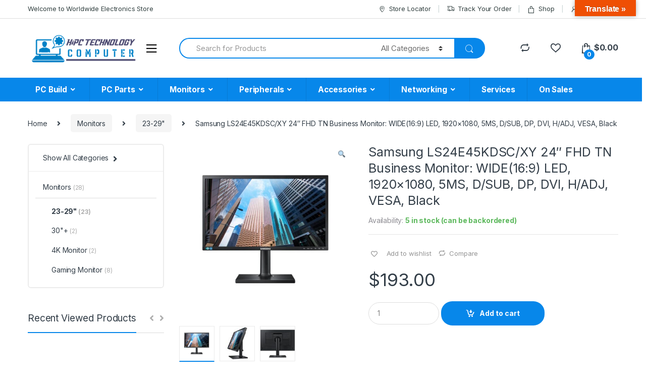

--- FILE ---
content_type: text/html; charset=UTF-8
request_url: https://pchi.com.au/product/ls24e45kdsc-xy/
body_size: 21107
content:
<!DOCTYPE html>
<html lang="en-US">
<head>
<meta charset="UTF-8">
<meta name="viewport" content="width=device-width, initial-scale=1">
<link rel="profile" href="http://gmpg.org/xfn/11">
<link rel="pingback" href="https://pchi.com.au/xmlrpc.php">

				<script>document.documentElement.className = document.documentElement.className + ' yes-js js_active js'</script>
				<title>Samsung LS24E45KDSC/XY 24&#8243; FHD TN Business Monitor: WIDE(16:9) LED, 1920&#215;1080, 5MS, D/SUB, DP, DVI, H/ADJ, VESA, Black &#8211; Hi PC Technology</title>
<link rel='dns-prefetch' href='//translate.google.com' />
<link rel='dns-prefetch' href='//fonts.googleapis.com' />
<link rel='dns-prefetch' href='//s.w.org' />
<link rel="alternate" type="application/rss+xml" title="Hi PC Technology &raquo; Feed" href="https://pchi.com.au/feed/" />
<link rel="alternate" type="application/rss+xml" title="Hi PC Technology &raquo; Comments Feed" href="https://pchi.com.au/comments/feed/" />
		<script type="text/javascript">
			window._wpemojiSettings = {"baseUrl":"https:\/\/s.w.org\/images\/core\/emoji\/13.0.1\/72x72\/","ext":".png","svgUrl":"https:\/\/s.w.org\/images\/core\/emoji\/13.0.1\/svg\/","svgExt":".svg","source":{"concatemoji":"https:\/\/pchi.com.au\/wp-includes\/js\/wp-emoji-release.min.js?ver=5.6.16"}};
			!function(e,a,t){var n,r,o,i=a.createElement("canvas"),p=i.getContext&&i.getContext("2d");function s(e,t){var a=String.fromCharCode;p.clearRect(0,0,i.width,i.height),p.fillText(a.apply(this,e),0,0);e=i.toDataURL();return p.clearRect(0,0,i.width,i.height),p.fillText(a.apply(this,t),0,0),e===i.toDataURL()}function c(e){var t=a.createElement("script");t.src=e,t.defer=t.type="text/javascript",a.getElementsByTagName("head")[0].appendChild(t)}for(o=Array("flag","emoji"),t.supports={everything:!0,everythingExceptFlag:!0},r=0;r<o.length;r++)t.supports[o[r]]=function(e){if(!p||!p.fillText)return!1;switch(p.textBaseline="top",p.font="600 32px Arial",e){case"flag":return s([127987,65039,8205,9895,65039],[127987,65039,8203,9895,65039])?!1:!s([55356,56826,55356,56819],[55356,56826,8203,55356,56819])&&!s([55356,57332,56128,56423,56128,56418,56128,56421,56128,56430,56128,56423,56128,56447],[55356,57332,8203,56128,56423,8203,56128,56418,8203,56128,56421,8203,56128,56430,8203,56128,56423,8203,56128,56447]);case"emoji":return!s([55357,56424,8205,55356,57212],[55357,56424,8203,55356,57212])}return!1}(o[r]),t.supports.everything=t.supports.everything&&t.supports[o[r]],"flag"!==o[r]&&(t.supports.everythingExceptFlag=t.supports.everythingExceptFlag&&t.supports[o[r]]);t.supports.everythingExceptFlag=t.supports.everythingExceptFlag&&!t.supports.flag,t.DOMReady=!1,t.readyCallback=function(){t.DOMReady=!0},t.supports.everything||(n=function(){t.readyCallback()},a.addEventListener?(a.addEventListener("DOMContentLoaded",n,!1),e.addEventListener("load",n,!1)):(e.attachEvent("onload",n),a.attachEvent("onreadystatechange",function(){"complete"===a.readyState&&t.readyCallback()})),(n=t.source||{}).concatemoji?c(n.concatemoji):n.wpemoji&&n.twemoji&&(c(n.twemoji),c(n.wpemoji)))}(window,document,window._wpemojiSettings);
		</script>
		<style type="text/css">
img.wp-smiley,
img.emoji {
	display: inline !important;
	border: none !important;
	box-shadow: none !important;
	height: 1em !important;
	width: 1em !important;
	margin: 0 .07em !important;
	vertical-align: -0.1em !important;
	background: none !important;
	padding: 0 !important;
}
</style>
	<link rel='stylesheet' id='wp-block-library-css'  href='https://pchi.com.au/wp-includes/css/dist/block-library/style.min.css?ver=5.6.16' type='text/css' media='all' />
<link rel='stylesheet' id='wc-block-vendors-style-css'  href='https://pchi.com.au/wp-content/plugins/woocommerce/packages/woocommerce-blocks/build/vendors-style.css?ver=5.3.2' type='text/css' media='all' />
<link rel='stylesheet' id='wc-block-style-css'  href='https://pchi.com.au/wp-content/plugins/woocommerce/packages/woocommerce-blocks/build/style.css?ver=5.3.2' type='text/css' media='all' />
<link rel='stylesheet' id='google-language-translator-css'  href='https://pchi.com.au/wp-content/plugins/google-language-translator/css/style.css?ver=6.0.9' type='text/css' media='' />
<link rel='stylesheet' id='glt-toolbar-styles-css'  href='https://pchi.com.au/wp-content/plugins/google-language-translator/css/toolbar.css?ver=6.0.9' type='text/css' media='' />
<link rel='stylesheet' id='mas-wc-brands-style-css'  href='https://pchi.com.au/wp-content/plugins/mas-woocommerce-brands/assets/css/style.css?ver=1.0.4' type='text/css' media='all' />
<link rel='stylesheet' id='dashicons-css'  href='https://pchi.com.au/wp-includes/css/dashicons.min.css?ver=5.6.16' type='text/css' media='all' />
<style id='dashicons-inline-css' type='text/css'>
[data-font="Dashicons"]:before {font-family: 'Dashicons' !important;content: attr(data-icon) !important;speak: none !important;font-weight: normal !important;font-variant: normal !important;text-transform: none !important;line-height: 1 !important;font-style: normal !important;-webkit-font-smoothing: antialiased !important;-moz-osx-font-smoothing: grayscale !important;}
</style>
<link rel='stylesheet' id='pewc-style-css'  href='https://pchi.com.au/wp-content/plugins/product-extras-for-woocommerce/assets/css/style.css?ver=3.8.10' type='text/css' media='all' />
<link rel='stylesheet' id='rs-plugin-settings-css'  href='https://pchi.com.au/wp-content/plugins/revslider/public/assets/css/rs6.css?ver=6.3.3' type='text/css' media='all' />
<style id='rs-plugin-settings-inline-css' type='text/css'>
#rs-demo-id {}
</style>
<link rel='stylesheet' id='photoswipe-css'  href='https://pchi.com.au/wp-content/plugins/woocommerce/assets/css/photoswipe/photoswipe.min.css?ver=5.5.0' type='text/css' media='all' />
<link rel='stylesheet' id='photoswipe-default-skin-css'  href='https://pchi.com.au/wp-content/plugins/woocommerce/assets/css/photoswipe/default-skin/default-skin.min.css?ver=5.5.0' type='text/css' media='all' />
<style id='woocommerce-inline-inline-css' type='text/css'>
.woocommerce form .form-row .required { visibility: visible; }
</style>
<link rel='stylesheet' id='flexible_shipping_notices-css'  href='https://pchi.com.au/wp-content/plugins/flexible-shipping/vendor_prefixed/wpdesk/wp-wpdesk-fs-table-rate/assets/css/notices.css?ver=4.6.1.250' type='text/css' media='all' />
<link rel='stylesheet' id='jquery-colorbox-css'  href='https://pchi.com.au/wp-content/plugins/yith-woocommerce-compare/assets/css/colorbox.css?ver=1.4.21' type='text/css' media='all' />
<link rel='stylesheet' id='electro-fonts-css'  href='https://fonts.googleapis.com/css2?family=Inter:wght@300;400;600;700&#038;display=swap' type='text/css' media='all' />
<link rel='stylesheet' id='bootstrap-css'  href='https://pchi.com.au/wp-content/themes/electro/assets/css/bootstrap.min.css?ver=2.7.2' type='text/css' media='all' />
<link rel='stylesheet' id='font-electro-css'  href='https://pchi.com.au/wp-content/themes/electro/assets/css/font-electro.css?ver=2.7.2' type='text/css' media='all' />
<link rel='stylesheet' id='fontawesome-css'  href='https://pchi.com.au/wp-content/themes/electro/assets/vendor/fontawesome/css/all.min.css?ver=2.7.2' type='text/css' media='all' />
<link rel='stylesheet' id='animate-css-css'  href='https://pchi.com.au/wp-content/themes/electro/assets/vendor/animate.css/animate.min.css?ver=2.7.2' type='text/css' media='all' />
<link rel='stylesheet' id='jquery-mCustomScrollbar-css'  href='https://pchi.com.au/wp-content/themes/electro/assets/vendor/malihu-custom-scrollbar-plugin/jquery.mCustomScrollbar.css?ver=2.7.2' type='text/css' media='all' />
<link rel='stylesheet' id='electro-style-css'  href='https://pchi.com.au/wp-content/themes/electro/style.min.css?ver=2.7.2' type='text/css' media='all' />
<link rel='stylesheet' id='electro-style-v2-css'  href='https://pchi.com.au/wp-content/themes/electro/assets/css/v2.min.css?ver=2.7.2' type='text/css' media='all' />
<link rel='stylesheet' id='electro-color-css'  href='https://pchi.com.au/wp-content/themes/electro/assets/css/colors/blue.min.css?ver=2.7.2' type='text/css' media='all' />
<script type='text/javascript' src='https://pchi.com.au/wp-includes/js/jquery/jquery.min.js?ver=3.5.1' id='jquery-core-js'></script>
<script type='text/javascript' src='https://pchi.com.au/wp-includes/js/jquery/jquery-migrate.min.js?ver=3.3.2' id='jquery-migrate-js'></script>
<script type='text/javascript' src='https://pchi.com.au/wp-content/plugins/woocommerce/assets/js/jquery-blockui/jquery.blockUI.min.js?ver=2.70' id='jquery-blockui-js'></script>
<script type='text/javascript' src='https://pchi.com.au/wp-content/plugins/revslider/public/assets/js/rbtools.min.js?ver=6.3.3' id='tp-tools-js'></script>
<script type='text/javascript' src='https://pchi.com.au/wp-content/plugins/revslider/public/assets/js/rs6.min.js?ver=6.3.3' id='revmin-js'></script>
<script type='text/javascript' id='wc-add-to-cart-js-extra'>
/* <![CDATA[ */
var wc_add_to_cart_params = {"ajax_url":"\/wp-admin\/admin-ajax.php","wc_ajax_url":"\/?wc-ajax=%%endpoint%%","i18n_view_cart":"View cart","cart_url":"https:\/\/pchi.com.au\/cart\/","is_cart":"","cart_redirect_after_add":"no"};
/* ]]> */
</script>
<script type='text/javascript' src='https://pchi.com.au/wp-content/plugins/woocommerce/assets/js/frontend/add-to-cart.min.js?ver=5.5.0' id='wc-add-to-cart-js'></script>
<script type='text/javascript' src='https://pchi.com.au/wp-content/plugins/js_composer/assets/js/vendors/woocommerce-add-to-cart.js?ver=6.5.0' id='vc_woocommerce-add-to-cart-js-js'></script>
<link rel="https://api.w.org/" href="https://pchi.com.au/wp-json/" /><link rel="alternate" type="application/json" href="https://pchi.com.au/wp-json/wp/v2/product/7146" /><link rel="EditURI" type="application/rsd+xml" title="RSD" href="https://pchi.com.au/xmlrpc.php?rsd" />
<link rel="wlwmanifest" type="application/wlwmanifest+xml" href="https://pchi.com.au/wp-includes/wlwmanifest.xml" /> 
<meta name="generator" content="WordPress 5.6.16" />
<meta name="generator" content="WooCommerce 5.5.0" />
<link rel="canonical" href="https://pchi.com.au/product/ls24e45kdsc-xy/" />
<link rel='shortlink' href='https://pchi.com.au/?p=7146' />
<link rel="alternate" type="application/json+oembed" href="https://pchi.com.au/wp-json/oembed/1.0/embed?url=https%3A%2F%2Fpchi.com.au%2Fproduct%2Fls24e45kdsc-xy%2F" />
<link rel="alternate" type="text/xml+oembed" href="https://pchi.com.au/wp-json/oembed/1.0/embed?url=https%3A%2F%2Fpchi.com.au%2Fproduct%2Fls24e45kdsc-xy%2F&#038;format=xml" />
<meta name="framework" content="Redux 4.1.29" /><style type="text/css">p.hello { font-size:12px; color:darkgray; }#google_language_translator, #flags { text-align:left; }#google_language_translator { clear:both; }#flags { width:165px; }#flags a { display:inline-block; margin-right:2px; }#google_language_translator { width:auto !important; }.goog-tooltip {display: none !important;}.goog-tooltip:hover {display: none !important;}.goog-text-highlight {background-color: transparent !important; border: none !important; box-shadow: none !important;}#google_language_translator select.goog-te-combo { color:#32373c; }#google_language_translator {color: transparent;}body { top:0px !important; }#glt-translate-trigger { bottom:auto; top:0; }.tool-container.tool-top { top:50px !important; bottom:auto !important; }.tool-container.tool-top .arrow { border-color:transparent transparent #d0cbcb; top:-14px; }#glt-translate-trigger > span { color:#ffffff; }#glt-translate-trigger { background:#ef4f04; }.goog-te-gadget .goog-te-combo { width:100%; }</style>  <style type="text/css">
    .pewc-group-content-wrapper {
      background-color: 0 !important;
    }
    ul.pewc-product-extra-groups {
      margin-left: px;
      margin-bottom: px;
      padding: px;
      background-color: ;
    }
    .pewc-product-extra-groups > li {
      margin-left: px;
      margin-bottom: px;
      padding-top: px;
      padding-bottom: px;
      padding-left: px;
      padding-right: px;
      background-color: ;
      color: 0;
    }
                textarea.pewc-form-field {
      height: em;
    }
        .pewc-radio-image-wrapper label input:checked + img,
    .pewc-checkbox-image-wrapper label input:checked + img {
    	border-color: 0    }
  </style>
  
		<script>
		var pewc_look_up_tables = [];
		var pewc_look_up_fields = [];
		</script>

		<noscript><style>.woocommerce-product-gallery{ opacity: 1 !important; }</style></noscript>
	<meta name="generator" content="Powered by WPBakery Page Builder - drag and drop page builder for WordPress."/>
<meta name="generator" content="Powered by Slider Revolution 6.3.3 - responsive, Mobile-Friendly Slider Plugin for WordPress with comfortable drag and drop interface." />
<link rel="icon" href="https://pchi.com.au/wp-content/uploads/2020/12/cropped-logo-1-32x32.png" sizes="32x32" />
<link rel="icon" href="https://pchi.com.au/wp-content/uploads/2020/12/cropped-logo-1-192x192.png" sizes="192x192" />
<link rel="apple-touch-icon" href="https://pchi.com.au/wp-content/uploads/2020/12/cropped-logo-1-180x180.png" />
<meta name="msapplication-TileImage" content="https://pchi.com.au/wp-content/uploads/2020/12/cropped-logo-1-270x270.png" />
<script type="text/javascript">function setREVStartSize(e){
			//window.requestAnimationFrame(function() {				 
				window.RSIW = window.RSIW===undefined ? window.innerWidth : window.RSIW;	
				window.RSIH = window.RSIH===undefined ? window.innerHeight : window.RSIH;	
				try {								
					var pw = document.getElementById(e.c).parentNode.offsetWidth,
						newh;
					pw = pw===0 || isNaN(pw) ? window.RSIW : pw;
					e.tabw = e.tabw===undefined ? 0 : parseInt(e.tabw);
					e.thumbw = e.thumbw===undefined ? 0 : parseInt(e.thumbw);
					e.tabh = e.tabh===undefined ? 0 : parseInt(e.tabh);
					e.thumbh = e.thumbh===undefined ? 0 : parseInt(e.thumbh);
					e.tabhide = e.tabhide===undefined ? 0 : parseInt(e.tabhide);
					e.thumbhide = e.thumbhide===undefined ? 0 : parseInt(e.thumbhide);
					e.mh = e.mh===undefined || e.mh=="" || e.mh==="auto" ? 0 : parseInt(e.mh,0);		
					if(e.layout==="fullscreen" || e.l==="fullscreen") 						
						newh = Math.max(e.mh,window.RSIH);					
					else{					
						e.gw = Array.isArray(e.gw) ? e.gw : [e.gw];
						for (var i in e.rl) if (e.gw[i]===undefined || e.gw[i]===0) e.gw[i] = e.gw[i-1];					
						e.gh = e.el===undefined || e.el==="" || (Array.isArray(e.el) && e.el.length==0)? e.gh : e.el;
						e.gh = Array.isArray(e.gh) ? e.gh : [e.gh];
						for (var i in e.rl) if (e.gh[i]===undefined || e.gh[i]===0) e.gh[i] = e.gh[i-1];
											
						var nl = new Array(e.rl.length),
							ix = 0,						
							sl;					
						e.tabw = e.tabhide>=pw ? 0 : e.tabw;
						e.thumbw = e.thumbhide>=pw ? 0 : e.thumbw;
						e.tabh = e.tabhide>=pw ? 0 : e.tabh;
						e.thumbh = e.thumbhide>=pw ? 0 : e.thumbh;					
						for (var i in e.rl) nl[i] = e.rl[i]<window.RSIW ? 0 : e.rl[i];
						sl = nl[0];									
						for (var i in nl) if (sl>nl[i] && nl[i]>0) { sl = nl[i]; ix=i;}															
						var m = pw>(e.gw[ix]+e.tabw+e.thumbw) ? 1 : (pw-(e.tabw+e.thumbw)) / (e.gw[ix]);					
						newh =  (e.gh[ix] * m) + (e.tabh + e.thumbh);
					}				
					if(window.rs_init_css===undefined) window.rs_init_css = document.head.appendChild(document.createElement("style"));					
					document.getElementById(e.c).height = newh+"px";
					window.rs_init_css.innerHTML += "#"+e.c+"_wrapper { height: "+newh+"px }";				
				} catch(e){
					console.log("Failure at Presize of Slider:" + e)
				}					   
			//});
		  };</script>
		<style type="text/css" id="wp-custom-css">
			.product_models li {
    line-height: normal;
    display: inline-block;
    padding: 0 6px 0 0px;
}


.product_models ul {
    padding: 0;
}
.loop-product-categories{
	display:none!important;
}
.owl-item>.product .product-loop-body, .products>.product .product-loop-body {
    display: block; 
}
.product-rating{
	display : none;
}
.product-sku{
	display : none;
}
.home .product-short-description {
    display: none !important;
}
.product-loop-header.product-item__header h2 {
    display: none !important;
}
.electro-navbar-primary .nav>.menu-item>a {
   font-size: 1.1em;
    padding: .786em 1.5em;
}
.cat-head h3 {
    font-size: 20px;
    color: #000;
}
.cat-pic {
    margin: 0;
}
.cat-head {
    margin: 0;
}
.cat-pic img {
    width: 150px;
}
.bck-categ {
    display: flex;
    align-items: center;
}
.catg-fre {
    padding: 0 30px;
}
.catg-rowtw {
    padding: 30px 0 0;
}
.catg-fre .vc_column-inner {
    padding: 0 !important;
}
.cat-head a {
    color: #000;
    transition: 0.3s ease;
}
.cat-head a:hover {
    color: #0787ea;
    transition: 0.3s ease;
}
.dropdown-menu-mini-cart {
    padding: 2.2em 1.2em 1.2em 1.2em;
}
.dropdown-menu-mini-cart.show {
    height: 400px;
    background: #F5F5F5;
    overflow-y: scroll;
}
.dropdown-menu-mini-cart.show::-webkit-scrollbar-track
{
	-webkit-box-shadow: inset 0 0 6px rgba(0,0,0,0.3);
	border-radius: 10px;
	background-color: #F5F5F5;
}

.dropdown-menu-mini-cart.show::-webkit-scrollbar
{
	width: 5px;
	background-color: #F5F5F5;
}

.dropdown-menu-mini-cart.show::-webkit-scrollbar-thumb
{
	border-radius: 10px;
	-webkit-box-shadow: inset 0 0 6px rgba(0,0,0,.3);
	background-color: #0275d8;
}
.postid-8040 tr.pewc-summary-panel-row.pewc-summary-panel-header {
    display: none;
}
.cart input[type=number].pewc-child-quantity-field {
    width: 75px !important;
}
/*** MEDIA ***/
@media only screen and (max-width: 1199px) {
.cat-pic img {
    width: 110px;
}
.cat-head h3 {
    font-size: 17px;
}
}
@media only screen and (max-width: 991px) {
.catg-fre {
    padding: 0 20px;
}
.catg-rowtw {
    padding: 10px 0 0;
}
.cat-pic img {
    width: 90px;
}
.cat-head h3 {
    font-size: 15px;
}
}
@media only screen and (max-width: 767px) {
.catg-rowtw {
    padding: 0px 0 0;
}
.cat-pic img {
    width: 120px;
}
.cat-head h3 {
    font-size: 18px;
}
.catg-fre {
    padding: 0 40px;
    margin: 0px 0px 20px;
}
}
@media only screen and (max-width: 479px) {
.cat-head h3 {
    font-size: 16px;
}
.cat-pic img {
    width: 100px;
}
}
.child-product-wrapper.products-quantities-linked select {
    width: 300px;
}
.pewc-group-heading-wrapper h3 {
    font-size: 16px;
}
/*-------20-may-2021------------*/
.tooltip {
  pointer-events: none;
}
.child-product-wrapper .pewc-child-select-field {
    width: 75%;
}
@media only screen and (max-width: 992px) {
.child-product-wrapper .pewc-child-select-field{
    width: 67%;
}
}
@media only screen and (max-width: 348px) {
.child-product-wrapper .pewc-child-select-field{
    width: 60%;
}
}

p.woocommerce-mini-cart__buttons.buttons {
    margin-bottom: 20px;
}
/*24-june-2021---*/
div#product-8040 .pewc-group-content-wrapper li .child-product-wrapper.products-quantities-independent select option{
	font-size:11px !important;
}		</style>
		<noscript><style> .wpb_animate_when_almost_visible { opacity: 1; }</style></noscript></head>

<body class="product-template-default single single-product postid-7146 wp-custom-logo theme-electro woocommerce woocommerce-page woocommerce-no-js group-blog left-sidebar normal electro-compact electro-wide wpb-js-composer js-comp-ver-6.5.0 vc_responsive elementor-default elementor-kit-7528">
	<div class="off-canvas-wrapper">
<div id="page" class="hfeed site">
	        <a class="skip-link screen-reader-text" href="#site-navigation">Skip to navigation</a>
        <a class="skip-link screen-reader-text" href="#content">Skip to content</a>
        
        
        <div class="top-bar hidden-lg-down">
            <div class="container">
            <ul id="menu-top-bar-left" class="nav nav-inline pull-left electro-animate-dropdown flip"><li id="menu-item-3233" class="menu-item menu-item-type-custom menu-item-object-custom menu-item-3233"><a title="Welcome to Worldwide Electronics Store" href="#">Welcome to Worldwide Electronics Store</a></li>
</ul><ul id="menu-top-bar-right" class="nav nav-inline pull-right electro-animate-dropdown flip"><li id="menu-item-3234" class="menu-item menu-item-type-custom menu-item-object-custom menu-item-3234"><a title="Store Locator" href="#"><i class="ec ec-map-pointer"></i>Store Locator</a></li>
<li id="menu-item-4105" class="menu-item menu-item-type-post_type menu-item-object-page menu-item-4105"><a title="Track Your Order" href="https://pchi.com.au/track-your-order/"><i class="ec ec-transport"></i>Track Your Order</a></li>
<li id="menu-item-4099" class="menu-item menu-item-type-post_type menu-item-object-page current_page_parent menu-item-4099"><a title="Shop" href="https://pchi.com.au/shop/"><i class="ec ec-shopping-bag"></i>Shop</a></li>
<li id="menu-item-4100" class="menu-item menu-item-type-post_type menu-item-object-page menu-item-4100"><a title="My Account" href="https://pchi.com.au/my-account/"><i class="ec ec-user"></i>My Account</a></li>
</ul>            </div>
        </div><!-- /.top-bar -->

        
	
	<header id="masthead" class="site-header header-v3 stick-this">
		<div class="container hidden-lg-down">
			<div class="masthead"><div class="header-logo-area">			<div class="header-site-branding">
				<a href="https://pchi.com.au/" class="header-logo-link">
					<img src="https://pchi.com.au/wp-content/uploads/2020/12/logo.png" alt="Hi PC Technology" class="img-header-logo" width="572" height="158" />
				</a>
			</div>
			        <div class="off-canvas-navigation-wrapper ">
            <div class="off-canvas-navbar-toggle-buttons clearfix">
                <button class="navbar-toggler navbar-toggle-hamburger " type="button">
                    <i class="ec ec-menu"></i>
                </button>
                <button class="navbar-toggler navbar-toggle-close " type="button">
                    <i class="ec ec-close-remove"></i>
                </button>
            </div>

            <div class="off-canvas-navigation" id="default-oc-header">
                <ul id="menu-test-menu" class="nav nav-inline yamm"><li id="menu-item-5423" class="menu-item menu-item-type-custom menu-item-object-custom menu-item-has-children menu-item-5423 dropdown"><a title="PC Build" href="https://pchi.com.au/product-category/pc-build/" data-toggle="dropdown" class="dropdown-toggle" aria-haspopup="true">PC Build</a>
<ul role="menu" class=" dropdown-menu">
	<li id="menu-item-5466" class="menu-item menu-item-type-taxonomy menu-item-object-product_cat menu-item-5466"><a title="AMD Platform" href="https://pchi.com.au/product-category/pc-build/amd-platform/">AMD Platform</a></li>
	<li id="menu-item-5467" class="menu-item menu-item-type-taxonomy menu-item-object-product_cat menu-item-5467"><a title="Intel Platform" href="https://pchi.com.au/product-category/pc-build/intel-platform/">Intel Platform</a></li>
	<li id="menu-item-7178" class="menu-item menu-item-type-taxonomy menu-item-object-product_cat menu-item-7178"><a title="Barebone Systems" href="https://pchi.com.au/product-category/pc-build/barebone-systems/">Barebone Systems</a></li>
</ul>
</li>
<li id="menu-item-5424" class="menu-item menu-item-type-custom menu-item-object-custom menu-item-has-children menu-item-5424 dropdown"><a title="PC Parts" href="https://pchi.com.au/product-category/pc-parts/" data-toggle="dropdown" class="dropdown-toggle" aria-haspopup="true">PC Parts</a>
<ul role="menu" class=" dropdown-menu">
	<li id="menu-item-5468" class="menu-item menu-item-type-taxonomy menu-item-object-product_cat menu-item-5468"><a title="CPU" href="https://pchi.com.au/product-category/pc-parts/cpu/">CPU</a></li>
	<li id="menu-item-5469" class="menu-item menu-item-type-taxonomy menu-item-object-product_cat menu-item-5469"><a title="Fan/Cooler" href="https://pchi.com.au/product-category/pc-parts/fan-cooler/">Fan/Cooler</a></li>
	<li id="menu-item-5470" class="menu-item menu-item-type-taxonomy menu-item-object-product_cat menu-item-5470"><a title="Graphic Card" href="https://pchi.com.au/product-category/pc-parts/graphic-card/">Graphic Card</a></li>
	<li id="menu-item-5471" class="menu-item menu-item-type-taxonomy menu-item-object-product_cat menu-item-5471"><a title="Motherboard" href="https://pchi.com.au/product-category/pc-parts/motherboard/">Motherboard</a></li>
	<li id="menu-item-5472" class="menu-item menu-item-type-taxonomy menu-item-object-product_cat menu-item-5472"><a title="Power Supply" href="https://pchi.com.au/product-category/pc-parts/power-supply/">Power Supply</a></li>
	<li id="menu-item-5473" class="menu-item menu-item-type-taxonomy menu-item-object-product_cat menu-item-5473"><a title="RAM" href="https://pchi.com.au/product-category/pc-parts/ram/">RAM</a></li>
	<li id="menu-item-5474" class="menu-item menu-item-type-taxonomy menu-item-object-product_cat menu-item-5474"><a title="Software" href="https://pchi.com.au/product-category/pc-parts/software-pc-parts/">Software</a></li>
	<li id="menu-item-5475" class="menu-item menu-item-type-taxonomy menu-item-object-product_cat menu-item-5475"><a title="SSD/HDD" href="https://pchi.com.au/product-category/pc-parts/ssd-hdd/">SSD/HDD</a></li>
	<li id="menu-item-5476" class="menu-item menu-item-type-taxonomy menu-item-object-product_cat menu-item-5476"><a title="PC Case" href="https://pchi.com.au/product-category/pc-parts/case/">PC Case</a></li>
</ul>
</li>
<li id="menu-item-5420" class="menu-item menu-item-type-custom menu-item-object-custom menu-item-has-children menu-item-5420 dropdown"><a title="Monitors" href="https://pchi.com.au/product-category/monitors/" data-toggle="dropdown" class="dropdown-toggle" aria-haspopup="true">Monitors</a>
<ul role="menu" class=" dropdown-menu">
	<li id="menu-item-5459" class="menu-item menu-item-type-taxonomy menu-item-object-product_cat current-product-ancestor current-menu-parent current-product-parent menu-item-5459"><a title="23-29&quot;" href="https://pchi.com.au/product-category/monitors/23-29/">23-29&#8243;</a></li>
	<li id="menu-item-5460" class="menu-item menu-item-type-taxonomy menu-item-object-product_cat menu-item-5460"><a title="30&quot;+" href="https://pchi.com.au/product-category/monitors/30/">30&#8243;+</a></li>
	<li id="menu-item-5461" class="menu-item menu-item-type-taxonomy menu-item-object-product_cat menu-item-5461"><a title="4K Monitor" href="https://pchi.com.au/product-category/monitors/4k-monitor/">4K Monitor</a></li>
	<li id="menu-item-5462" class="menu-item menu-item-type-taxonomy menu-item-object-product_cat menu-item-5462"><a title="Gaming Monitor" href="https://pchi.com.au/product-category/monitors/gaming-monitor/">Gaming Monitor</a></li>
</ul>
</li>
<li id="menu-item-5425" class="menu-item menu-item-type-custom menu-item-object-custom menu-item-has-children menu-item-5425 dropdown"><a title="Peripherals" href="https://pchi.com.au/product-category/peripherals/" data-toggle="dropdown" class="dropdown-toggle" aria-haspopup="true">Peripherals</a>
<ul role="menu" class=" dropdown-menu">
	<li id="menu-item-5477" class="menu-item menu-item-type-taxonomy menu-item-object-product_cat menu-item-5477"><a title="Add-on Card" href="https://pchi.com.au/product-category/peripherals/add-on-card/">Add-on Card</a></li>
	<li id="menu-item-5478" class="menu-item menu-item-type-taxonomy menu-item-object-product_cat menu-item-5478"><a title="DVD Drive" href="https://pchi.com.au/product-category/peripherals/dvd-drive/">DVD Drive</a></li>
	<li id="menu-item-5479" class="menu-item menu-item-type-taxonomy menu-item-object-product_cat menu-item-5479"><a title="Headset" href="https://pchi.com.au/product-category/peripherals/headset/">Headset</a></li>
	<li id="menu-item-5480" class="menu-item menu-item-type-taxonomy menu-item-object-product_cat menu-item-5480"><a title="Keyboard/Mouse" href="https://pchi.com.au/product-category/peripherals/keyboard-mouse/">Keyboard/Mouse</a></li>
	<li id="menu-item-5481" class="menu-item menu-item-type-taxonomy menu-item-object-product_cat menu-item-5481"><a title="Speaker" href="https://pchi.com.au/product-category/peripherals/speaker/">Speaker</a></li>
</ul>
</li>
<li id="menu-item-5419" class="menu-item menu-item-type-custom menu-item-object-custom menu-item-has-children menu-item-5419 dropdown"><a title="Accessories" href="https://pchi.com.au/product-category/accessories/" data-toggle="dropdown" class="dropdown-toggle" aria-haspopup="true">Accessories</a>
<ul role="menu" class=" dropdown-menu">
	<li id="menu-item-5454" class="menu-item menu-item-type-taxonomy menu-item-object-product_cat menu-item-5454"><a title="Cable/Adapter" href="https://pchi.com.au/product-category/accessories/cable-adapter/">Cable/Adapter</a></li>
	<li id="menu-item-5455" class="menu-item menu-item-type-taxonomy menu-item-object-product_cat menu-item-5455"><a title="DIY Parts" href="https://pchi.com.au/product-category/accessories/diy-parts/">DIY Parts</a></li>
	<li id="menu-item-5456" class="menu-item menu-item-type-taxonomy menu-item-object-product_cat menu-item-5456"><a title="Mounting Kit" href="https://pchi.com.au/product-category/accessories/mounting-kit/">Mounting Kit</a></li>
	<li id="menu-item-5457" class="menu-item menu-item-type-taxonomy menu-item-object-product_cat menu-item-5457"><a title="Network Cable" href="https://pchi.com.au/product-category/accessories/network-cable/">Network Cable</a></li>
	<li id="menu-item-5458" class="menu-item menu-item-type-taxonomy menu-item-object-product_cat menu-item-5458"><a title="USB Expansion" href="https://pchi.com.au/product-category/accessories/usb-expansion/">USB Expansion</a></li>
</ul>
</li>
<li id="menu-item-5421" class="menu-item menu-item-type-custom menu-item-object-custom menu-item-has-children menu-item-5421 dropdown"><a title="Networking" href="https://pchi.com.au/product-category/networking/" data-toggle="dropdown" class="dropdown-toggle" aria-haspopup="true">Networking</a>
<ul role="menu" class=" dropdown-menu">
	<li id="menu-item-5463" class="menu-item menu-item-type-taxonomy menu-item-object-product_cat menu-item-5463"><a title="Modem Router" href="https://pchi.com.au/product-category/networking/modem-router/">Modem Router</a></li>
	<li id="menu-item-5464" class="menu-item menu-item-type-taxonomy menu-item-object-product_cat menu-item-5464"><a title="Network Card WIFI" href="https://pchi.com.au/product-category/networking/network-card/">Network Card WIFI</a></li>
	<li id="menu-item-5465" class="menu-item menu-item-type-taxonomy menu-item-object-product_cat menu-item-5465"><a title="Switch" href="https://pchi.com.au/product-category/networking/switch/">Switch</a></li>
</ul>
</li>
<li id="menu-item-5426" class="menu-item menu-item-type-custom menu-item-object-custom menu-item-5426"><a title="Services" href="https://pchi.com.au/product-category/services/">Services</a></li>
<li id="menu-item-5422" class="menu-item menu-item-type-custom menu-item-object-custom menu-item-5422"><a title="On Sales" href="https://pchi.com.au/product-category/on-sales/">On Sales</a></li>
</ul>            </div>
        </div>
        </div>
<form class="navbar-search" method="get" action="https://pchi.com.au/" autocomplete="off">
	<label class="sr-only screen-reader-text" for="search">Search for:</label>
	<div class="input-group">
    	<div class="input-search-field">
    		<input type="text" id="search" class="form-control search-field product-search-field" dir="ltr" value="" name="s" placeholder="Search for Products" autocomplete="off" />
    	</div>
    			<div class="input-group-addon search-categories">
			<select  name='product_cat' id='electro_header_search_categories_dropdown' class='postform resizeselect' >
	<option value='0' selected='selected'>All Categories</option>
	<option class="level-0" value="uncategorized">Uncategorized</option>
	<option class="level-0" value="accessories">Accessories</option>
	<option class="level-0" value="pc-parts">PC Parts</option>
	<option class="level-0" value="pc-build">PC Build</option>
	<option class="level-0" value="monitors">Monitors</option>
	<option class="level-0" value="peripherals">Peripherals</option>
	<option class="level-0" value="networking">Networking</option>
	<option class="level-0" value="services">Services</option>
	<option class="level-0" value="on-sales">On Sales</option>
</select>
		</div>
				<div class="input-group-btn">
			<input type="hidden" id="search-param" name="post_type" value="product" />
			<button type="submit" class="btn btn-secondary"><i class="ec ec-search"></i></button>
		</div>
	</div>
	</form>
<div class="header-icons"><div class="header-icon" data-toggle="tooltip" data-placement="bottom" data-title="Compare">
            <a href="https://pchi.com.au/compare/">
                <i class="ec ec-compare"></i>
                            </a>
        </div><div class="header-icon" data-toggle="tooltip" data-placement="bottom" data-title="Wishlist">
        <a href="">
            <i class="ec ec-favorites"></i>
                    </a>
    </div><div class="header-icon header-icon__cart animate-dropdown dropdown"data-toggle="tooltip" data-placement="bottom" data-title="Cart">
            <a href="https://pchi.com.au/cart/" data-toggle="dropdown">
                <i class="ec ec-shopping-bag"></i>
                <span class="cart-items-count count header-icon-counter">0</span>
                <span class="cart-items-total-price total-price"><span class="woocommerce-Price-amount amount"><bdi><span class="woocommerce-Price-currencySymbol">&#36;</span>0.00</bdi></span></span>
            </a>
                                <ul class="dropdown-menu dropdown-menu-mini-cart">
                        <li>
                            <div class="widget_shopping_cart_content">
                              

	<p class="woocommerce-mini-cart__empty-message">No products in the cart.</p>


                            </div>
                        </li>
                    </ul>        </div></div><!-- /.header-icons --></div><div class="electro-navbar-primary electro-animate-dropdown"><div class="container"><ul id="menu-test-menu-1" class="nav navbar-nav yamm"><li id="menu-item-5423" class="menu-item menu-item-type-custom menu-item-object-custom menu-item-has-children menu-item-5423 dropdown"><a title="PC Build" href="https://pchi.com.au/product-category/pc-build/" class="dropdown-toggle" aria-haspopup="true" data-hover="dropdown">PC Build</a>
<ul role="menu" class=" dropdown-menu">
	<li id="menu-item-5466" class="menu-item menu-item-type-taxonomy menu-item-object-product_cat menu-item-5466"><a title="AMD Platform" href="https://pchi.com.au/product-category/pc-build/amd-platform/">AMD Platform</a></li>
	<li id="menu-item-5467" class="menu-item menu-item-type-taxonomy menu-item-object-product_cat menu-item-5467"><a title="Intel Platform" href="https://pchi.com.au/product-category/pc-build/intel-platform/">Intel Platform</a></li>
	<li id="menu-item-7178" class="menu-item menu-item-type-taxonomy menu-item-object-product_cat menu-item-7178"><a title="Barebone Systems" href="https://pchi.com.au/product-category/pc-build/barebone-systems/">Barebone Systems</a></li>
</ul>
</li>
<li id="menu-item-5424" class="menu-item menu-item-type-custom menu-item-object-custom menu-item-has-children menu-item-5424 dropdown"><a title="PC Parts" href="https://pchi.com.au/product-category/pc-parts/" class="dropdown-toggle" aria-haspopup="true" data-hover="dropdown">PC Parts</a>
<ul role="menu" class=" dropdown-menu">
	<li id="menu-item-5468" class="menu-item menu-item-type-taxonomy menu-item-object-product_cat menu-item-5468"><a title="CPU" href="https://pchi.com.au/product-category/pc-parts/cpu/">CPU</a></li>
	<li id="menu-item-5469" class="menu-item menu-item-type-taxonomy menu-item-object-product_cat menu-item-5469"><a title="Fan/Cooler" href="https://pchi.com.au/product-category/pc-parts/fan-cooler/">Fan/Cooler</a></li>
	<li id="menu-item-5470" class="menu-item menu-item-type-taxonomy menu-item-object-product_cat menu-item-5470"><a title="Graphic Card" href="https://pchi.com.au/product-category/pc-parts/graphic-card/">Graphic Card</a></li>
	<li id="menu-item-5471" class="menu-item menu-item-type-taxonomy menu-item-object-product_cat menu-item-5471"><a title="Motherboard" href="https://pchi.com.au/product-category/pc-parts/motherboard/">Motherboard</a></li>
	<li id="menu-item-5472" class="menu-item menu-item-type-taxonomy menu-item-object-product_cat menu-item-5472"><a title="Power Supply" href="https://pchi.com.au/product-category/pc-parts/power-supply/">Power Supply</a></li>
	<li id="menu-item-5473" class="menu-item menu-item-type-taxonomy menu-item-object-product_cat menu-item-5473"><a title="RAM" href="https://pchi.com.au/product-category/pc-parts/ram/">RAM</a></li>
	<li id="menu-item-5474" class="menu-item menu-item-type-taxonomy menu-item-object-product_cat menu-item-5474"><a title="Software" href="https://pchi.com.au/product-category/pc-parts/software-pc-parts/">Software</a></li>
	<li id="menu-item-5475" class="menu-item menu-item-type-taxonomy menu-item-object-product_cat menu-item-5475"><a title="SSD/HDD" href="https://pchi.com.au/product-category/pc-parts/ssd-hdd/">SSD/HDD</a></li>
	<li id="menu-item-5476" class="menu-item menu-item-type-taxonomy menu-item-object-product_cat menu-item-5476"><a title="PC Case" href="https://pchi.com.au/product-category/pc-parts/case/">PC Case</a></li>
</ul>
</li>
<li id="menu-item-5420" class="menu-item menu-item-type-custom menu-item-object-custom menu-item-has-children menu-item-5420 dropdown"><a title="Monitors" href="https://pchi.com.au/product-category/monitors/" class="dropdown-toggle" aria-haspopup="true" data-hover="dropdown">Monitors</a>
<ul role="menu" class=" dropdown-menu">
	<li id="menu-item-5459" class="menu-item menu-item-type-taxonomy menu-item-object-product_cat current-product-ancestor current-menu-parent current-product-parent menu-item-5459"><a title="23-29&quot;" href="https://pchi.com.au/product-category/monitors/23-29/">23-29&#8243;</a></li>
	<li id="menu-item-5460" class="menu-item menu-item-type-taxonomy menu-item-object-product_cat menu-item-5460"><a title="30&quot;+" href="https://pchi.com.au/product-category/monitors/30/">30&#8243;+</a></li>
	<li id="menu-item-5461" class="menu-item menu-item-type-taxonomy menu-item-object-product_cat menu-item-5461"><a title="4K Monitor" href="https://pchi.com.au/product-category/monitors/4k-monitor/">4K Monitor</a></li>
	<li id="menu-item-5462" class="menu-item menu-item-type-taxonomy menu-item-object-product_cat menu-item-5462"><a title="Gaming Monitor" href="https://pchi.com.au/product-category/monitors/gaming-monitor/">Gaming Monitor</a></li>
</ul>
</li>
<li id="menu-item-5425" class="menu-item menu-item-type-custom menu-item-object-custom menu-item-has-children menu-item-5425 dropdown"><a title="Peripherals" href="https://pchi.com.au/product-category/peripherals/" class="dropdown-toggle" aria-haspopup="true" data-hover="dropdown">Peripherals</a>
<ul role="menu" class=" dropdown-menu">
	<li id="menu-item-5477" class="menu-item menu-item-type-taxonomy menu-item-object-product_cat menu-item-5477"><a title="Add-on Card" href="https://pchi.com.au/product-category/peripherals/add-on-card/">Add-on Card</a></li>
	<li id="menu-item-5478" class="menu-item menu-item-type-taxonomy menu-item-object-product_cat menu-item-5478"><a title="DVD Drive" href="https://pchi.com.au/product-category/peripherals/dvd-drive/">DVD Drive</a></li>
	<li id="menu-item-5479" class="menu-item menu-item-type-taxonomy menu-item-object-product_cat menu-item-5479"><a title="Headset" href="https://pchi.com.au/product-category/peripherals/headset/">Headset</a></li>
	<li id="menu-item-5480" class="menu-item menu-item-type-taxonomy menu-item-object-product_cat menu-item-5480"><a title="Keyboard/Mouse" href="https://pchi.com.au/product-category/peripherals/keyboard-mouse/">Keyboard/Mouse</a></li>
	<li id="menu-item-5481" class="menu-item menu-item-type-taxonomy menu-item-object-product_cat menu-item-5481"><a title="Speaker" href="https://pchi.com.au/product-category/peripherals/speaker/">Speaker</a></li>
</ul>
</li>
<li id="menu-item-5419" class="menu-item menu-item-type-custom menu-item-object-custom menu-item-has-children menu-item-5419 dropdown"><a title="Accessories" href="https://pchi.com.au/product-category/accessories/" class="dropdown-toggle" aria-haspopup="true" data-hover="dropdown">Accessories</a>
<ul role="menu" class=" dropdown-menu">
	<li id="menu-item-5454" class="menu-item menu-item-type-taxonomy menu-item-object-product_cat menu-item-5454"><a title="Cable/Adapter" href="https://pchi.com.au/product-category/accessories/cable-adapter/">Cable/Adapter</a></li>
	<li id="menu-item-5455" class="menu-item menu-item-type-taxonomy menu-item-object-product_cat menu-item-5455"><a title="DIY Parts" href="https://pchi.com.au/product-category/accessories/diy-parts/">DIY Parts</a></li>
	<li id="menu-item-5456" class="menu-item menu-item-type-taxonomy menu-item-object-product_cat menu-item-5456"><a title="Mounting Kit" href="https://pchi.com.au/product-category/accessories/mounting-kit/">Mounting Kit</a></li>
	<li id="menu-item-5457" class="menu-item menu-item-type-taxonomy menu-item-object-product_cat menu-item-5457"><a title="Network Cable" href="https://pchi.com.au/product-category/accessories/network-cable/">Network Cable</a></li>
	<li id="menu-item-5458" class="menu-item menu-item-type-taxonomy menu-item-object-product_cat menu-item-5458"><a title="USB Expansion" href="https://pchi.com.au/product-category/accessories/usb-expansion/">USB Expansion</a></li>
</ul>
</li>
<li id="menu-item-5421" class="menu-item menu-item-type-custom menu-item-object-custom menu-item-has-children menu-item-5421 dropdown"><a title="Networking" href="https://pchi.com.au/product-category/networking/" class="dropdown-toggle" aria-haspopup="true" data-hover="dropdown">Networking</a>
<ul role="menu" class=" dropdown-menu">
	<li id="menu-item-5463" class="menu-item menu-item-type-taxonomy menu-item-object-product_cat menu-item-5463"><a title="Modem Router" href="https://pchi.com.au/product-category/networking/modem-router/">Modem Router</a></li>
	<li id="menu-item-5464" class="menu-item menu-item-type-taxonomy menu-item-object-product_cat menu-item-5464"><a title="Network Card WIFI" href="https://pchi.com.au/product-category/networking/network-card/">Network Card WIFI</a></li>
	<li id="menu-item-5465" class="menu-item menu-item-type-taxonomy menu-item-object-product_cat menu-item-5465"><a title="Switch" href="https://pchi.com.au/product-category/networking/switch/">Switch</a></li>
</ul>
</li>
<li id="menu-item-5426" class="menu-item menu-item-type-custom menu-item-object-custom menu-item-5426"><a title="Services" href="https://pchi.com.au/product-category/services/">Services</a></li>
<li id="menu-item-5422" class="menu-item menu-item-type-custom menu-item-object-custom menu-item-5422"><a title="On Sales" href="https://pchi.com.au/product-category/on-sales/">On Sales</a></li>
</ul></div></div>
		</div>

		            <div class="handheld-header-wrap container hidden-xl-up">
                <div class="handheld-header-v2 handheld-stick-this ">
                            <div class="off-canvas-navigation-wrapper ">
            <div class="off-canvas-navbar-toggle-buttons clearfix">
                <button class="navbar-toggler navbar-toggle-hamburger " type="button">
                    <i class="ec ec-menu"></i>
                </button>
                <button class="navbar-toggler navbar-toggle-close " type="button">
                    <i class="ec ec-close-remove"></i>
                </button>
            </div>

            <div class="off-canvas-navigation" id="default-oc-header">
                <ul id="menu-test-menu-2" class="nav nav-inline yamm"><li id="menu-item-5423" class="menu-item menu-item-type-custom menu-item-object-custom menu-item-has-children menu-item-5423 dropdown"><a title="PC Build" href="https://pchi.com.au/product-category/pc-build/" data-toggle="dropdown" class="dropdown-toggle" aria-haspopup="true">PC Build</a>
<ul role="menu" class=" dropdown-menu">
	<li id="menu-item-5466" class="menu-item menu-item-type-taxonomy menu-item-object-product_cat menu-item-5466"><a title="AMD Platform" href="https://pchi.com.au/product-category/pc-build/amd-platform/">AMD Platform</a></li>
	<li id="menu-item-5467" class="menu-item menu-item-type-taxonomy menu-item-object-product_cat menu-item-5467"><a title="Intel Platform" href="https://pchi.com.au/product-category/pc-build/intel-platform/">Intel Platform</a></li>
	<li id="menu-item-7178" class="menu-item menu-item-type-taxonomy menu-item-object-product_cat menu-item-7178"><a title="Barebone Systems" href="https://pchi.com.au/product-category/pc-build/barebone-systems/">Barebone Systems</a></li>
</ul>
</li>
<li id="menu-item-5424" class="menu-item menu-item-type-custom menu-item-object-custom menu-item-has-children menu-item-5424 dropdown"><a title="PC Parts" href="https://pchi.com.au/product-category/pc-parts/" data-toggle="dropdown" class="dropdown-toggle" aria-haspopup="true">PC Parts</a>
<ul role="menu" class=" dropdown-menu">
	<li id="menu-item-5468" class="menu-item menu-item-type-taxonomy menu-item-object-product_cat menu-item-5468"><a title="CPU" href="https://pchi.com.au/product-category/pc-parts/cpu/">CPU</a></li>
	<li id="menu-item-5469" class="menu-item menu-item-type-taxonomy menu-item-object-product_cat menu-item-5469"><a title="Fan/Cooler" href="https://pchi.com.au/product-category/pc-parts/fan-cooler/">Fan/Cooler</a></li>
	<li id="menu-item-5470" class="menu-item menu-item-type-taxonomy menu-item-object-product_cat menu-item-5470"><a title="Graphic Card" href="https://pchi.com.au/product-category/pc-parts/graphic-card/">Graphic Card</a></li>
	<li id="menu-item-5471" class="menu-item menu-item-type-taxonomy menu-item-object-product_cat menu-item-5471"><a title="Motherboard" href="https://pchi.com.au/product-category/pc-parts/motherboard/">Motherboard</a></li>
	<li id="menu-item-5472" class="menu-item menu-item-type-taxonomy menu-item-object-product_cat menu-item-5472"><a title="Power Supply" href="https://pchi.com.au/product-category/pc-parts/power-supply/">Power Supply</a></li>
	<li id="menu-item-5473" class="menu-item menu-item-type-taxonomy menu-item-object-product_cat menu-item-5473"><a title="RAM" href="https://pchi.com.au/product-category/pc-parts/ram/">RAM</a></li>
	<li id="menu-item-5474" class="menu-item menu-item-type-taxonomy menu-item-object-product_cat menu-item-5474"><a title="Software" href="https://pchi.com.au/product-category/pc-parts/software-pc-parts/">Software</a></li>
	<li id="menu-item-5475" class="menu-item menu-item-type-taxonomy menu-item-object-product_cat menu-item-5475"><a title="SSD/HDD" href="https://pchi.com.au/product-category/pc-parts/ssd-hdd/">SSD/HDD</a></li>
	<li id="menu-item-5476" class="menu-item menu-item-type-taxonomy menu-item-object-product_cat menu-item-5476"><a title="PC Case" href="https://pchi.com.au/product-category/pc-parts/case/">PC Case</a></li>
</ul>
</li>
<li id="menu-item-5420" class="menu-item menu-item-type-custom menu-item-object-custom menu-item-has-children menu-item-5420 dropdown"><a title="Monitors" href="https://pchi.com.au/product-category/monitors/" data-toggle="dropdown" class="dropdown-toggle" aria-haspopup="true">Monitors</a>
<ul role="menu" class=" dropdown-menu">
	<li id="menu-item-5459" class="menu-item menu-item-type-taxonomy menu-item-object-product_cat current-product-ancestor current-menu-parent current-product-parent menu-item-5459"><a title="23-29&quot;" href="https://pchi.com.au/product-category/monitors/23-29/">23-29&#8243;</a></li>
	<li id="menu-item-5460" class="menu-item menu-item-type-taxonomy menu-item-object-product_cat menu-item-5460"><a title="30&quot;+" href="https://pchi.com.au/product-category/monitors/30/">30&#8243;+</a></li>
	<li id="menu-item-5461" class="menu-item menu-item-type-taxonomy menu-item-object-product_cat menu-item-5461"><a title="4K Monitor" href="https://pchi.com.au/product-category/monitors/4k-monitor/">4K Monitor</a></li>
	<li id="menu-item-5462" class="menu-item menu-item-type-taxonomy menu-item-object-product_cat menu-item-5462"><a title="Gaming Monitor" href="https://pchi.com.au/product-category/monitors/gaming-monitor/">Gaming Monitor</a></li>
</ul>
</li>
<li id="menu-item-5425" class="menu-item menu-item-type-custom menu-item-object-custom menu-item-has-children menu-item-5425 dropdown"><a title="Peripherals" href="https://pchi.com.au/product-category/peripherals/" data-toggle="dropdown" class="dropdown-toggle" aria-haspopup="true">Peripherals</a>
<ul role="menu" class=" dropdown-menu">
	<li id="menu-item-5477" class="menu-item menu-item-type-taxonomy menu-item-object-product_cat menu-item-5477"><a title="Add-on Card" href="https://pchi.com.au/product-category/peripherals/add-on-card/">Add-on Card</a></li>
	<li id="menu-item-5478" class="menu-item menu-item-type-taxonomy menu-item-object-product_cat menu-item-5478"><a title="DVD Drive" href="https://pchi.com.au/product-category/peripherals/dvd-drive/">DVD Drive</a></li>
	<li id="menu-item-5479" class="menu-item menu-item-type-taxonomy menu-item-object-product_cat menu-item-5479"><a title="Headset" href="https://pchi.com.au/product-category/peripherals/headset/">Headset</a></li>
	<li id="menu-item-5480" class="menu-item menu-item-type-taxonomy menu-item-object-product_cat menu-item-5480"><a title="Keyboard/Mouse" href="https://pchi.com.au/product-category/peripherals/keyboard-mouse/">Keyboard/Mouse</a></li>
	<li id="menu-item-5481" class="menu-item menu-item-type-taxonomy menu-item-object-product_cat menu-item-5481"><a title="Speaker" href="https://pchi.com.au/product-category/peripherals/speaker/">Speaker</a></li>
</ul>
</li>
<li id="menu-item-5419" class="menu-item menu-item-type-custom menu-item-object-custom menu-item-has-children menu-item-5419 dropdown"><a title="Accessories" href="https://pchi.com.au/product-category/accessories/" data-toggle="dropdown" class="dropdown-toggle" aria-haspopup="true">Accessories</a>
<ul role="menu" class=" dropdown-menu">
	<li id="menu-item-5454" class="menu-item menu-item-type-taxonomy menu-item-object-product_cat menu-item-5454"><a title="Cable/Adapter" href="https://pchi.com.au/product-category/accessories/cable-adapter/">Cable/Adapter</a></li>
	<li id="menu-item-5455" class="menu-item menu-item-type-taxonomy menu-item-object-product_cat menu-item-5455"><a title="DIY Parts" href="https://pchi.com.au/product-category/accessories/diy-parts/">DIY Parts</a></li>
	<li id="menu-item-5456" class="menu-item menu-item-type-taxonomy menu-item-object-product_cat menu-item-5456"><a title="Mounting Kit" href="https://pchi.com.au/product-category/accessories/mounting-kit/">Mounting Kit</a></li>
	<li id="menu-item-5457" class="menu-item menu-item-type-taxonomy menu-item-object-product_cat menu-item-5457"><a title="Network Cable" href="https://pchi.com.au/product-category/accessories/network-cable/">Network Cable</a></li>
	<li id="menu-item-5458" class="menu-item menu-item-type-taxonomy menu-item-object-product_cat menu-item-5458"><a title="USB Expansion" href="https://pchi.com.au/product-category/accessories/usb-expansion/">USB Expansion</a></li>
</ul>
</li>
<li id="menu-item-5421" class="menu-item menu-item-type-custom menu-item-object-custom menu-item-has-children menu-item-5421 dropdown"><a title="Networking" href="https://pchi.com.au/product-category/networking/" data-toggle="dropdown" class="dropdown-toggle" aria-haspopup="true">Networking</a>
<ul role="menu" class=" dropdown-menu">
	<li id="menu-item-5463" class="menu-item menu-item-type-taxonomy menu-item-object-product_cat menu-item-5463"><a title="Modem Router" href="https://pchi.com.au/product-category/networking/modem-router/">Modem Router</a></li>
	<li id="menu-item-5464" class="menu-item menu-item-type-taxonomy menu-item-object-product_cat menu-item-5464"><a title="Network Card WIFI" href="https://pchi.com.au/product-category/networking/network-card/">Network Card WIFI</a></li>
	<li id="menu-item-5465" class="menu-item menu-item-type-taxonomy menu-item-object-product_cat menu-item-5465"><a title="Switch" href="https://pchi.com.au/product-category/networking/switch/">Switch</a></li>
</ul>
</li>
<li id="menu-item-5426" class="menu-item menu-item-type-custom menu-item-object-custom menu-item-5426"><a title="Services" href="https://pchi.com.au/product-category/services/">Services</a></li>
<li id="menu-item-5422" class="menu-item menu-item-type-custom menu-item-object-custom menu-item-5422"><a title="On Sales" href="https://pchi.com.au/product-category/on-sales/">On Sales</a></li>
</ul>            </div>
        </div>
                    <div class="header-logo">
                <a href="https://pchi.com.au/" class="header-logo-link">
                    <img src="https://pchi.com.au/wp-content/uploads/2020/12/logo.png" alt="Hi PC Technology" class="img-header-logo" width="572" height="158" />
                </a>
            </div>
                    <div class="handheld-header-links">
            <ul class="columns-3">
                                    <li class="search">
                        <a href="">Search</a>			<div class="site-search">
				<div class="widget woocommerce widget_product_search"><form role="search" method="get" class="woocommerce-product-search" action="https://pchi.com.au/">
	<label class="screen-reader-text" for="woocommerce-product-search-field-0">Search for:</label>
	<input type="search" id="woocommerce-product-search-field-0" class="search-field" placeholder="Search products&hellip;" value="" name="s" />
	<button type="submit" value="Search">Search</button>
	<input type="hidden" name="post_type" value="product" />
</form>
</div>			</div>
		                    </li>
                                    <li class="my-account">
                        <a href="https://pchi.com.au/my-account/"><i class="ec ec-user"></i></a>                    </li>
                                    <li class="cart">
                        			<a class="footer-cart-contents" href="https://pchi.com.au/cart/" title="View your shopping cart">
				<i class="ec ec-shopping-bag"></i>
				<span class="cart-items-count count">0</span>
			</a>
			                    </li>
                            </ul>
        </div>
                        </div>
            </div>
            
	</header><!-- #masthead -->

	
	
	<div id="content" class="site-content" tabindex="-1">
		<div class="container">
		<nav class="woocommerce-breadcrumb"><a href="https://pchi.com.au">Home</a><span class="delimiter"><i class="fa fa-angle-right"></i></span><a href="https://pchi.com.au/product-category/monitors/">Monitors</a><span class="delimiter"><i class="fa fa-angle-right"></i></span><a href="https://pchi.com.au/product-category/monitors/23-29/">23-29&quot;</a><span class="delimiter"><i class="fa fa-angle-right"></i></span>Samsung LS24E45KDSC/XY 24&#8243; FHD TN Business Monitor: WIDE(16:9) LED, 1920&#215;1080, 5MS, D/SUB, DP, DVI, H/ADJ, VESA, Black</nav><div class="site-content-inner">
			<div id="primary" class="content-area">
			<main id="main" class="site-main">
			
					
			<div class="woocommerce-notices-wrapper"></div><div id="product-7146" class="product type-product post-7146 status-publish first instock product_cat-23-29 has-post-thumbnail taxable shipping-taxable purchasable product-type-simple">

			<div class="single-product-wrapper">
				<div class="product-images-wrapper">
		<div class="woocommerce-product-gallery woocommerce-product-gallery--with-images woocommerce-product-gallery--columns-5 images electro-carousel-loaded" data-columns="5" style="opacity: 0; transition: opacity .25s ease-in-out;">
	<figure class="woocommerce-product-gallery__wrapper">
		<div data-thumb="https://pchi.com.au/wp-content/uploads/2021/02/Samsung-LS24E45KDSC-100x100.jpg" data-thumb-alt="" class="woocommerce-product-gallery__image"><a href="https://pchi.com.au/wp-content/uploads/2021/02/Samsung-LS24E45KDSC.jpg"><img width="600" height="599" src="https://pchi.com.au/wp-content/uploads/2021/02/Samsung-LS24E45KDSC-600x599.jpg" class="wp-post-image" alt="" loading="lazy" title="Samsung LS24E45KDSC" data-caption="" data-src="https://pchi.com.au/wp-content/uploads/2021/02/Samsung-LS24E45KDSC.jpg" data-large_image="https://pchi.com.au/wp-content/uploads/2021/02/Samsung-LS24E45KDSC.jpg" data-large_image_width="800" data-large_image_height="798" srcset="https://pchi.com.au/wp-content/uploads/2021/02/Samsung-LS24E45KDSC-600x599.jpg 600w, https://pchi.com.au/wp-content/uploads/2021/02/Samsung-LS24E45KDSC-300x300.jpg 300w, https://pchi.com.au/wp-content/uploads/2021/02/Samsung-LS24E45KDSC-100x100.jpg 100w, https://pchi.com.au/wp-content/uploads/2021/02/Samsung-LS24E45KDSC-150x150.jpg 150w, https://pchi.com.au/wp-content/uploads/2021/02/Samsung-LS24E45KDSC-768x766.jpg 768w, https://pchi.com.au/wp-content/uploads/2021/02/Samsung-LS24E45KDSC.jpg 800w" sizes="(max-width: 600px) 100vw, 600px" /></a></div><div data-thumb="https://pchi.com.au/wp-content/uploads/2021/02/Samsung-LS24E45KDSC1-100x100.jpg" data-thumb-alt="" class="woocommerce-product-gallery__image"><a href="https://pchi.com.au/wp-content/uploads/2021/02/Samsung-LS24E45KDSC1.jpg"><img width="537" height="601" src="https://pchi.com.au/wp-content/uploads/2021/02/Samsung-LS24E45KDSC1.jpg" class="" alt="" loading="lazy" title="Samsung LS24E45KDSC1" data-caption="" data-src="https://pchi.com.au/wp-content/uploads/2021/02/Samsung-LS24E45KDSC1.jpg" data-large_image="https://pchi.com.au/wp-content/uploads/2021/02/Samsung-LS24E45KDSC1.jpg" data-large_image_width="537" data-large_image_height="601" srcset="https://pchi.com.au/wp-content/uploads/2021/02/Samsung-LS24E45KDSC1.jpg 537w, https://pchi.com.au/wp-content/uploads/2021/02/Samsung-LS24E45KDSC1-268x300.jpg 268w" sizes="(max-width: 537px) 100vw, 537px" /></a></div><div data-thumb="https://pchi.com.au/wp-content/uploads/2021/02/Samsung-LS24E45KDSC2-100x100.jpg" data-thumb-alt="" class="woocommerce-product-gallery__image"><a href="https://pchi.com.au/wp-content/uploads/2021/02/Samsung-LS24E45KDSC2.jpg"><img width="600" height="460" src="https://pchi.com.au/wp-content/uploads/2021/02/Samsung-LS24E45KDSC2-600x460.jpg" class="" alt="" loading="lazy" title="Samsung LS24E45KDSC2" data-caption="" data-src="https://pchi.com.au/wp-content/uploads/2021/02/Samsung-LS24E45KDSC2.jpg" data-large_image="https://pchi.com.au/wp-content/uploads/2021/02/Samsung-LS24E45KDSC2.jpg" data-large_image_width="802" data-large_image_height="615" srcset="https://pchi.com.au/wp-content/uploads/2021/02/Samsung-LS24E45KDSC2-600x460.jpg 600w, https://pchi.com.au/wp-content/uploads/2021/02/Samsung-LS24E45KDSC2-300x230.jpg 300w, https://pchi.com.au/wp-content/uploads/2021/02/Samsung-LS24E45KDSC2-768x589.jpg 768w, https://pchi.com.au/wp-content/uploads/2021/02/Samsung-LS24E45KDSC2.jpg 802w" sizes="(max-width: 600px) 100vw, 600px" /></a></div>	</figure>
</div>
		<div id="electro-wc-product-gallery-697764ee14794" class="electro-wc-product-gallery electro-wc-product-gallery--with-images electro-wc-product-gallery--columns-5 images" data-columns="5">
			<figure class="electro-wc-product-gallery__wrapper">
				<figure data-thumb="https://pchi.com.au/wp-content/uploads/2021/02/Samsung-LS24E45KDSC-100x100.jpg" class="electro-wc-product-gallery__image"><a href="https://pchi.com.au/wp-content/uploads/2021/02/Samsung-LS24E45KDSC.jpg"><img width="100" height="100" src="https://pchi.com.au/wp-content/uploads/2021/02/Samsung-LS24E45KDSC-100x100.jpg" class="attachment-shop_thumbnail size-shop_thumbnail wp-post-image" alt="" loading="lazy" title="" data-large-image="https://pchi.com.au/wp-content/uploads/2021/02/Samsung-LS24E45KDSC.jpg" data-large-image-width="800" data-large-image-height="798" srcset="https://pchi.com.au/wp-content/uploads/2021/02/Samsung-LS24E45KDSC-100x100.jpg 100w, https://pchi.com.au/wp-content/uploads/2021/02/Samsung-LS24E45KDSC-300x300.jpg 300w, https://pchi.com.au/wp-content/uploads/2021/02/Samsung-LS24E45KDSC-600x599.jpg 600w, https://pchi.com.au/wp-content/uploads/2021/02/Samsung-LS24E45KDSC-150x150.jpg 150w, https://pchi.com.au/wp-content/uploads/2021/02/Samsung-LS24E45KDSC-768x766.jpg 768w, https://pchi.com.au/wp-content/uploads/2021/02/Samsung-LS24E45KDSC.jpg 800w" sizes="(max-width: 100px) 100vw, 100px" /></a></figure><figure data-thumb="https://pchi.com.au/wp-content/uploads/2021/02/Samsung-LS24E45KDSC1-100x100.jpg" class="electro-wc-product-gallery__image"><a href="https://pchi.com.au/wp-content/uploads/2021/02/Samsung-LS24E45KDSC1.jpg"><img width="100" height="100" src="https://pchi.com.au/wp-content/uploads/2021/02/Samsung-LS24E45KDSC1-100x100.jpg" class="attachment-shop_thumbnail size-shop_thumbnail" alt="" loading="lazy" title="" data-large-image="https://pchi.com.au/wp-content/uploads/2021/02/Samsung-LS24E45KDSC1.jpg" data-large-image-width="537" data-large-image-height="601" srcset="https://pchi.com.au/wp-content/uploads/2021/02/Samsung-LS24E45KDSC1-100x100.jpg 100w, https://pchi.com.au/wp-content/uploads/2021/02/Samsung-LS24E45KDSC1-300x300.jpg 300w, https://pchi.com.au/wp-content/uploads/2021/02/Samsung-LS24E45KDSC1-150x150.jpg 150w" sizes="(max-width: 100px) 100vw, 100px" /></a></figure><figure data-thumb="https://pchi.com.au/wp-content/uploads/2021/02/Samsung-LS24E45KDSC2-100x100.jpg" class="electro-wc-product-gallery__image"><a href="https://pchi.com.au/wp-content/uploads/2021/02/Samsung-LS24E45KDSC2.jpg"><img width="100" height="100" src="https://pchi.com.au/wp-content/uploads/2021/02/Samsung-LS24E45KDSC2-100x100.jpg" class="attachment-shop_thumbnail size-shop_thumbnail" alt="" loading="lazy" title="" data-large-image="https://pchi.com.au/wp-content/uploads/2021/02/Samsung-LS24E45KDSC2.jpg" data-large-image-width="802" data-large-image-height="615" srcset="https://pchi.com.au/wp-content/uploads/2021/02/Samsung-LS24E45KDSC2-100x100.jpg 100w, https://pchi.com.au/wp-content/uploads/2021/02/Samsung-LS24E45KDSC2-300x300.jpg 300w, https://pchi.com.au/wp-content/uploads/2021/02/Samsung-LS24E45KDSC2-150x150.jpg 150w" sizes="(max-width: 100px) 100vw, 100px" /></a></figure>			</figure>
		</div>
				</div><!-- /.product-images-wrapper -->
		
	<div class="summary entry-summary">
		<span class="loop-product-categories"><a href="https://pchi.com.au/product-category/monitors/23-29/" rel="tag">23-29"</a></span><h1 class="product_title entry-title">Samsung LS24E45KDSC/XY 24&#8243; FHD TN Business Monitor: WIDE(16:9) LED, 1920&#215;1080, 5MS, D/SUB, DP, DVI, H/ADJ, VESA, Black</h1>
			<div class="availability">
				Availability: <span class="electro-stock-availability"><p class="stock in-stock">5 in stock (can be backordered)</p></span>
			</div>

				<hr class="single-product-title-divider" />
		<div class="action-buttons">
<div class="yith-wcwl-add-to-wishlist add-to-wishlist-7146  wishlist-fragment on-first-load" data-fragment-ref="7146" data-fragment-options="{&quot;base_url&quot;:&quot;&quot;,&quot;in_default_wishlist&quot;:false,&quot;is_single&quot;:true,&quot;show_exists&quot;:false,&quot;product_id&quot;:7146,&quot;parent_product_id&quot;:7146,&quot;product_type&quot;:&quot;simple&quot;,&quot;show_view&quot;:true,&quot;browse_wishlist_text&quot;:&quot;Browse wishlist&quot;,&quot;already_in_wishslist_text&quot;:&quot;The product is already in your wishlist!&quot;,&quot;product_added_text&quot;:&quot;Product added!&quot;,&quot;heading_icon&quot;:&quot;fa-heart-o&quot;,&quot;available_multi_wishlist&quot;:false,&quot;disable_wishlist&quot;:false,&quot;show_count&quot;:false,&quot;ajax_loading&quot;:false,&quot;loop_position&quot;:&quot;after_add_to_cart&quot;,&quot;item&quot;:&quot;add_to_wishlist&quot;}">
			
			<!-- ADD TO WISHLIST -->
			
<div class="yith-wcwl-add-button">
	<a href="?add_to_wishlist=7146" rel="nofollow" data-product-id="7146" data-product-type="simple" data-original-product-id="7146" class="add_to_wishlist single_add_to_wishlist" data-title="Add to wishlist">
		<i class="yith-wcwl-icon fa fa-heart-o"></i>		<span>Add to wishlist</span>
	</a>
</div>

			<!-- COUNT TEXT -->
			
			</div>
<a href="https://pchi.com.au?action=yith-woocompare-add-product&id=7146" class="add-to-compare-link" data-product_id="7146">Compare</a></div><p class="price pewc-main-price"><span class="electro-price"><span class="woocommerce-Price-amount amount"><bdi><span class="woocommerce-Price-currencySymbol">&#36;</span>193.00</bdi></span></span></p>
<p class="stock in-stock">5 in stock (can be backordered)</p>

	
	<form class="cart" action="https://pchi.com.au/product/ls24e45kdsc-xy/" method="post" enctype='multipart/form-data'>
		
			<div class="quantity">
				<label for="quantity_697764ee16805">Quantity</label>
		<input
			type="number"
			id="quantity_697764ee16805"
			class="input-text qty text"
			step="1"
			min="1"
			max=""
			name="quantity"
			value="1"
			title="Qty"
			size="4"
			inputmode="numeric"
						aria-labelledby="Samsung LS24E45KDSC/XY 24&quot; FHD TN Business Monitor: WIDE(16:9) LED, 1920x1080, 5MS, D/SUB, DP, DVI, H/ADJ, VESA, Black quantity" />
						</div>
	
		<button type="submit" name="add-to-cart" value="7146" class="single_add_to_cart_button button alt">Add to cart</button>

			<script>
		var pewc_cost_triggers = [];
		var pewc_quantity_triggers = [];
	</script>
		<script>
		jQuery(document).ready(function($) {
			
			// These functions are fired when a set of rules are met for a field
			function pewc_check_all_conditions( id, conditions_met, action, match ) {
				if( match == 'all' ) {
					var all_met=true;
					num_req = conditions_met.length;
					for(var i=0;i<num_req;i++) {
						if(conditions_met[i] != 1) {
							all_met=false;
							break;
						}
					}
					if( all_met ) {
						pewc_conditions_met( id, action );
					} else {
						pewc_conditions_not_met( id, action );
					}
				} else {
					var any_met=false;
					num_req = conditions_met.length;
					for(var i=0;i<num_req;i++) {
						if(conditions_met[i] == 1){
							any_met=true;
							break;
						}
					}
					if( any_met ) {
						pewc_conditions_met( id, action );
					} else {
						pewc_conditions_not_met( id, action );
					}
				}
				if( typeof pewc_update_total_js == 'function' ) {
					pewc_update_total_js();
				}
				// Use this to check for hidden groups
				$( 'body' ).one( 'pewc_conditions_checked' );
			}
			function pewc_conditions_met( id, action ) {
				// Check the outcome for conditions being met, e.g. show field / hide field
				if( action == 'show' ) {
					$('.'+id).removeClass('pewc-hidden-field');
				} else if( action == 'hide' ) {
					$('.'+id).addClass('pewc-hidden-field');
					pewc_reset_field_value( id, action );
				}
				// Use this to retrigger calculations
				$( 'body' ).trigger( 'pewc_field_visibility_updated', [ id, action ] );
			}
			function pewc_conditions_not_met( id, action ) {
				// Check the outcome for conditions being met, e.g. show field / hide field
				if( action == 'show' ) {
					$('.'+id).addClass('pewc-hidden-field');
					pewc_reset_field_value( id, action );
				} else if( action == 'hide' ) {
					$('.'+id).removeClass('pewc-hidden-field');
				}
				// Use this to retrigger calculations
				$( 'body' ).trigger( 'pewc_field_visibility_updated', [ id, action ] );
			}
			function pewc_reset_field_value( id, action ) {
				if( pewc_vars.reset_fields == 'yes' ) {
					// Reset the field value
					var field = '.' + id;
					var inputs = ['date', 'name_price', 'number', 'text', 'textarea'];
					var checks = ['checkbox', 'checkbox_group', 'radio'];
					var field_type = $( field ).attr( 'data-field-type' );
					if( inputs.includes( field_type ) ) {
						$( field ).find( '.pewc-form-field' ).val( '' ).trigger( 'change' );
					} else if( field_type == 'image_swatch' ) {
						$( field ).find( 'input' ).prop( 'checked', false );
						$( field ).find( '.pewc-radio-image-wrapper, .pewc-checkbox-image-wrapper' ).removeClass( 'checked' ).trigger( 'change' );
					} else if( field_type == 'products' ) {
						$( field ).find( 'input' ).prop( 'checked', false );
						$( field ).find( '.pewc-form-field' ).val( '' ).trigger( 'change' );
						$( field ).find( '.pewc-radio-image-wrapper, .pewc-checkbox-image-wrapper' ).removeClass( 'checked' );
					} else if( checks.includes( field_type ) ) {
						$( field ).find( 'input' ).prop( 'checked', false );
					} else if( field_type == 'select' ) {
						$( field ).find( '.pewc-form-field' ).prop( 'selectedIndex', 0 ).trigger( 'change' );
					}

				}
			}
		});
	</script>
	</form>

	
	</div>

			</div><!-- /.single-product-wrapper -->
		
	<div class="woocommerce-tabs wc-tabs-wrapper">
		<ul class="tabs wc-tabs" role="tablist">
							<li class="description_tab" id="tab-title-description" role="tab" aria-controls="tab-description">
					<a href="#tab-description">
						Description					</a>
				</li>
					</ul>
					<div class="woocommerce-Tabs-panel woocommerce-Tabs-panel--description panel entry-content wc-tab" id="tab-description" role="tabpanel" aria-labelledby="tab-title-description">
				<div class="electro-description clearfix">

<div class="product-specs-tit">Specification</div>
<ul class="product-specs__highlights-list">
<li><em id="bu-g-product-specs_01_01_0" class="product-specs__highlights-title">Display</em>
<ul class="product-specs__highlights-desc-list--sub">
<li><em id="bu-g-product-specs_01_0101_0_0_0" class="product-specs__highlights-sub-title--grey">Screen Size (Inch)</em><span id="bu-g-product-specs_01_0102_0_0_0" class="product-specs__highlights-desc">24</span></li>
<li><em id="bu-g-product-specs_01_0101_0_0_1" class="product-specs__highlights-sub-title--grey">Flat / Curved</em><span id="bu-g-product-specs_01_0102_0_0_1" class="product-specs__highlights-desc">Flat</span></li>
<li><em id="bu-g-product-specs_01_0101_0_0_2" class="product-specs__highlights-sub-title--grey">Active Display Size (HxV) (mm)</em><span id="bu-g-product-specs_01_0102_0_0_2" class="product-specs__highlights-desc">531.36(H) x 298.89(V)</span></li>
<li><em id="bu-g-product-specs_01_0101_0_0_3" class="product-specs__highlights-sub-title--grey">Aspect Ratio</em><span id="bu-g-product-specs_01_0102_0_0_3" class="product-specs__highlights-desc">16:9</span></li>
</ul>
<ul class="product-specs__highlights-desc-list--sub">
<li><em id="bu-g-product-specs_01_0101_0_1_0" class="product-specs__highlights-sub-title--grey">Panel Type</em><span id="bu-g-product-specs_01_0102_0_1_0" class="product-specs__highlights-desc">TN</span></li>
<li><em id="bu-g-product-specs_01_0101_0_1_1" class="product-specs__highlights-sub-title--grey">Brightness (Typical)</em><span id="bu-g-product-specs_01_0102_0_1_1" class="product-specs__highlights-desc">250cd/m2</span></li>
<li><em id="bu-g-product-specs_01_0101_0_1_2" class="product-specs__highlights-sub-title--grey">Brightness (Min)</em><span id="bu-g-product-specs_01_0102_0_1_2" class="product-specs__highlights-desc">200cd/m2</span></li>
<li><em id="bu-g-product-specs_01_0101_0_1_3" class="product-specs__highlights-sub-title--grey">Contrast Ratio Static</em><span id="bu-g-product-specs_01_0102_0_1_3" class="product-specs__highlights-desc">1000:1(Typ)</span></li>
</ul>
<ul class="product-specs__highlights-desc-list--sub">
<li><em id="bu-g-product-specs_01_0101_0_2_0" class="product-specs__highlights-sub-title--grey">Dynamic Contrast Ratio</em><span id="bu-g-product-specs_01_0102_0_2_0" class="product-specs__highlights-desc">Mega ∞</span></li>
<li><em id="bu-g-product-specs_01_0101_0_2_1" class="product-specs__highlights-sub-title--grey">Resolution</em><span id="bu-g-product-specs_01_0102_0_2_1" class="product-specs__highlights-desc">1920 x 1080</span></li>
<li><em id="bu-g-product-specs_01_0101_0_2_2" class="product-specs__highlights-sub-title--grey">Response Time</em><span id="bu-g-product-specs_01_0102_0_2_2" class="product-specs__highlights-desc">5 ms</span></li>
<li><em id="bu-g-product-specs_01_0101_0_2_3" class="product-specs__highlights-sub-title--grey">Viewing Angle (H/V)</em><span id="bu-g-product-specs_01_0102_0_2_3" class="product-specs__highlights-desc">170°/160°</span></li>
</ul>
<ul class="product-specs__highlights-desc-list--sub">
<li><em id="bu-g-product-specs_01_0101_0_3_0" class="product-specs__highlights-sub-title--grey">Color Support</em><span id="bu-g-product-specs_01_0102_0_3_0" class="product-specs__highlights-desc">16.7M</span></li>
<li><em id="bu-g-product-specs_01_0101_0_3_1" class="product-specs__highlights-sub-title--grey">Color Gamut (NTSC 1976)</em><span id="bu-g-product-specs_01_0102_0_3_1" class="product-specs__highlights-desc">72%</span></li>
<li><em id="bu-g-product-specs_01_0101_0_3_2" class="product-specs__highlights-sub-title--grey">Refresh Rate</em><span id="bu-g-product-specs_01_0102_0_3_2" class="product-specs__highlights-desc">60Hz</span></li>
</ul>
</li>
<li><em id="bu-g-product-specs_01_01_1" class="product-specs__highlights-title">General Feature</em>
<ul class="product-specs__highlights-desc-list--sub">
<li><em id="bu-g-product-specs_01_0101_1_0_0" class="product-specs__highlights-sub-title--grey">Samsung MagicAngle</em><span id="bu-g-product-specs_01_0102_1_0_0" class="product-specs__highlights-desc">Yes</span></li>
<li><em id="bu-g-product-specs_01_0101_1_0_1" class="product-specs__highlights-sub-title--grey">Samsung MagicBright</em><span id="bu-g-product-specs_01_0102_1_0_1" class="product-specs__highlights-desc">Yes</span></li>
<li><em id="bu-g-product-specs_01_0101_1_0_2" class="product-specs__highlights-sub-title--grey">Samsung MagicUpscale</em><span id="bu-g-product-specs_01_0102_1_0_2" class="product-specs__highlights-desc">Yes</span></li>
<li><em id="bu-g-product-specs_01_0101_1_0_3" class="product-specs__highlights-sub-title--grey">Samsung MagicRotation</em><span id="bu-g-product-specs_01_0102_1_0_3" class="product-specs__highlights-desc">Yes</span></li>
</ul>
<ul class="product-specs__highlights-desc-list--sub">
<li><em id="bu-g-product-specs_01_0101_1_1_0" class="product-specs__highlights-sub-title--grey">0.00 W Off mode</em><span id="bu-g-product-specs_01_0102_1_1_0" class="product-specs__highlights-desc">Yes</span></li>
<li><em id="bu-g-product-specs_01_0101_1_1_1" class="product-specs__highlights-sub-title--grey">Eye Saver Mode</em><span id="bu-g-product-specs_01_0102_1_1_1" class="product-specs__highlights-desc">Yes</span></li>
<li><em id="bu-g-product-specs_01_0101_1_1_2" class="product-specs__highlights-sub-title--grey">Flicker Free</em><span id="bu-g-product-specs_01_0102_1_1_2" class="product-specs__highlights-desc">Yes</span></li>
<li><em id="bu-g-product-specs_01_0101_1_1_3" class="product-specs__highlights-sub-title--grey">Game Mode</em><span id="bu-g-product-specs_01_0102_1_1_3" class="product-specs__highlights-desc">Yes</span></li>
</ul>
<ul class="product-specs__highlights-desc-list--sub">
<li><em id="bu-g-product-specs_01_0101_1_2_0" class="product-specs__highlights-sub-title--grey">Image Size</em><span id="bu-g-product-specs_01_0102_1_2_0" class="product-specs__highlights-desc">Yes</span></li>
<li><em id="bu-g-product-specs_01_0101_1_2_1" class="product-specs__highlights-sub-title--grey">Windows Certification</em><span id="bu-g-product-specs_01_0102_1_2_1" class="product-specs__highlights-desc">Windows 8.1</span></li>
<li><em id="bu-g-product-specs_01_0101_1_2_2" class="product-specs__highlights-sub-title--grey">Smart Eco Saving</em><span id="bu-g-product-specs_01_0102_1_2_2" class="product-specs__highlights-desc">Yes</span></li>
<li><em id="bu-g-product-specs_01_0101_1_2_3" class="product-specs__highlights-sub-title--grey">Off Timer Plus</em><span id="bu-g-product-specs_01_0102_1_2_3" class="product-specs__highlights-desc">Yes</span></li>
</ul>
</li>
</ul>
<ul class="product-specs__highlights-list hidden-specs-list">
<li><em id="bu-g-product-specs_01_01_2" class="product-specs__highlights-title">Interface</em>
<ul class="product-specs__highlights-desc-list--sub">
<li><em id="bu-g-product-specs_01_0101_2_0_0" class="product-specs__highlights-sub-title--grey">Wireless Display</em><span id="bu-g-product-specs_01_0102_2_0_0" class="product-specs__highlights-desc">No</span></li>
<li><em id="bu-g-product-specs_01_0101_2_0_1" class="product-specs__highlights-sub-title--grey">D-Sub</em><span id="bu-g-product-specs_01_0102_2_0_1" class="product-specs__highlights-desc">1 EA</span></li>
<li><em id="bu-g-product-specs_01_0101_2_0_2" class="product-specs__highlights-sub-title--grey">DVI</em><span id="bu-g-product-specs_01_0102_2_0_2" class="product-specs__highlights-desc">1 EA</span></li>
<li><em id="bu-g-product-specs_01_0101_2_0_3" class="product-specs__highlights-sub-title--grey">Dual Link DVI</em><span id="bu-g-product-specs_01_0102_2_0_3" class="product-specs__highlights-desc">No</span></li>
</ul>
<ul class="product-specs__highlights-desc-list--sub">
<li><em id="bu-g-product-specs_01_0101_2_1_0" class="product-specs__highlights-sub-title--grey">Display Port</em><span id="bu-g-product-specs_01_0102_2_1_0" class="product-specs__highlights-desc">1 EA</span></li>
<li><em id="bu-g-product-specs_01_0101_2_1_1" class="product-specs__highlights-sub-title--grey">Mini-Display Port</em><span id="bu-g-product-specs_01_0102_2_1_1" class="product-specs__highlights-desc">No</span></li>
<li><em id="bu-g-product-specs_01_0101_2_1_2" class="product-specs__highlights-sub-title--grey">HDMI</em><span id="bu-g-product-specs_01_0102_2_1_2" class="product-specs__highlights-desc">No</span></li>
<li><em id="bu-g-product-specs_01_0101_2_1_3" class="product-specs__highlights-sub-title--grey">USB Display</em><span id="bu-g-product-specs_01_0102_2_1_3" class="product-specs__highlights-desc">No</span></li>
</ul>
<ul class="product-specs__highlights-desc-list--sub">
<li><em id="bu-g-product-specs_01_0101_2_2_0" class="product-specs__highlights-sub-title--grey">Audio In</em><span id="bu-g-product-specs_01_0102_2_2_0" class="product-specs__highlights-desc">No</span></li>
<li><em id="bu-g-product-specs_01_0101_2_2_1" class="product-specs__highlights-sub-title--grey">Headphone</em><span id="bu-g-product-specs_01_0102_2_2_1" class="product-specs__highlights-desc">No</span></li>
</ul>
</li>
<li class="product-specs__highlights-type"><em id="bu-g-product-specs_01_01_3" class="product-specs__highlights-title">Audio</em>
<ul class="product-specs__highlights-desc-list--sub">
<li><em id="bu-g-product-specs_01_0101_3_0_0" class="product-specs__highlights-sub-title--grey">USB Sound Bar (Ready)</em><span id="bu-g-product-specs_01_0102_3_0_0" class="product-specs__highlights-desc">Yes</span></li>
</ul>
</li>
<li><em id="bu-g-product-specs_01_01_4" class="product-specs__highlights-title">Operation Conditions</em>
<ul class="product-specs__highlights-desc-list--sub">
<li><em id="bu-g-product-specs_01_0101_4_0_0" class="product-specs__highlights-sub-title--grey">Temperature</em><span id="bu-g-product-specs_01_0102_4_0_0" class="product-specs__highlights-desc">10~40 ℃</span></li>
<li><em id="bu-g-product-specs_01_0101_4_0_1" class="product-specs__highlights-sub-title--grey">Humidity</em><span id="bu-g-product-specs_01_0102_4_0_1" class="product-specs__highlights-desc">10~80 (non-condensing)</span></li>
</ul>
</li>
<li><em id="bu-g-product-specs_01_01_5" class="product-specs__highlights-title">Design</em>
<ul class="product-specs__highlights-desc-list--sub">
<li><em id="bu-g-product-specs_01_0101_5_0_0" class="product-specs__highlights-sub-title--grey">Color</em><span id="bu-g-product-specs_01_0102_5_0_0" class="product-specs__highlights-desc">Black</span></li>
<li><em id="bu-g-product-specs_01_0101_5_0_1" class="product-specs__highlights-sub-title--grey">Stand Type</em><span id="bu-g-product-specs_01_0102_5_0_1" class="product-specs__highlights-desc">HAS</span></li>
<li><em id="bu-g-product-specs_01_0101_5_0_2" class="product-specs__highlights-sub-title--grey">HAS(Height Adjustable Stand)</em><span id="bu-g-product-specs_01_0102_5_0_2" class="product-specs__highlights-desc">130.0±2.0</span></li>
<li><em id="bu-g-product-specs_01_0101_5_0_3" class="product-specs__highlights-sub-title--grey">Tilt</em><span id="bu-g-product-specs_01_0102_5_0_3" class="product-specs__highlights-desc">-3°（±2°）~25°（±2°）</span></li>
</ul>
<ul class="product-specs__highlights-desc-list--sub">
<li><em id="bu-g-product-specs_01_0101_5_1_0" class="product-specs__highlights-sub-title--grey">Swivel</em><span id="bu-g-product-specs_01_0102_5_1_0" class="product-specs__highlights-desc">-45°（-2°，0°）~45°（0°，+2°）</span></li>
<li><em id="bu-g-product-specs_01_0101_5_1_1" class="product-specs__highlights-sub-title--grey">Pivot</em><span id="bu-g-product-specs_01_0102_5_1_1" class="product-specs__highlights-desc">-1°（-2°，0°）~95°（0°，+2°）</span></li>
<li><em id="bu-g-product-specs_01_0101_5_1_2" class="product-specs__highlights-sub-title--grey">Wall Mount</em><span id="bu-g-product-specs_01_0102_5_1_2" class="product-specs__highlights-desc">100 x 100 mm</span></li>
</ul>
</li>
<li class="product-specs__highlights-type"><em id="bu-g-product-specs_01_01_6" class="product-specs__highlights-title">Eco</em>
<ul class="product-specs__highlights-desc-list--sub">
<li><em id="bu-g-product-specs_01_0101_6_0_0" class="product-specs__highlights-sub-title--grey">Recycled Plastic</em><span id="bu-g-product-specs_01_0102_6_0_0" class="product-specs__highlights-desc">30 %</span></li>
</ul>
</li>
<li><em id="bu-g-product-specs_01_01_7" class="product-specs__highlights-title">Electrical</em>
<ul class="product-specs__highlights-desc-list--sub">
<li><em id="bu-g-product-specs_01_0101_7_0_0" class="product-specs__highlights-sub-title--grey">Power Supply</em><span id="bu-g-product-specs_01_0102_7_0_0" class="product-specs__highlights-desc">AC 100~240V</span></li>
<li><em id="bu-g-product-specs_01_0101_7_0_1" class="product-specs__highlights-sub-title--grey">Power Consumption (Max)</em><span id="bu-g-product-specs_01_0102_7_0_1" class="product-specs__highlights-desc">28 W</span></li>
<li><em id="bu-g-product-specs_01_0101_7_0_2" class="product-specs__highlights-sub-title--grey">Power Consumption (DPMS)</em><span id="bu-g-product-specs_01_0102_7_0_2" class="product-specs__highlights-desc">0.3 (typ)</span></li>
<li><em id="bu-g-product-specs_01_0101_7_0_3" class="product-specs__highlights-sub-title--grey">Power Consumption (Off Mode)</em><span id="bu-g-product-specs_01_0102_7_0_3" class="product-specs__highlights-desc">less than 0.005 (0W mode)</span></li>
</ul>
<ul class="product-specs__highlights-desc-list--sub">
<li><em id="bu-g-product-specs_01_0101_7_1_0" class="product-specs__highlights-sub-title--grey">Type</em><span id="bu-g-product-specs_01_0102_7_1_0" class="product-specs__highlights-desc">Internal Power</span></li>
</ul>
</li>
<li><em id="bu-g-product-specs_01_01_8" class="product-specs__highlights-title">Set Dimension (WxHxD)</em>
<ul class="product-specs__highlights-desc-list--sub">
<li><em id="bu-g-product-specs_01_0101_8_0_0" class="product-specs__highlights-sub-title--grey">Net Dimension with Stand (WxHxD)</em><span id="bu-g-product-specs_01_0102_8_0_0" class="product-specs__highlights-desc">565.4 x 356.8 x 224.0 mm</span></li>
<li><em id="bu-g-product-specs_01_0101_8_0_1" class="product-specs__highlights-sub-title--grey">Net Dimension without Stand (WxHxD)</em><span id="bu-g-product-specs_01_0102_8_0_1" class="product-specs__highlights-desc">565.4 x 333.2 x 56.6 mm</span></li>
<li><em id="bu-g-product-specs_01_0101_8_0_2" class="product-specs__highlights-sub-title--grey">Package Dimension (HxWxD)</em><span id="bu-g-product-specs_01_0102_8_0_2" class="product-specs__highlights-desc">639 x 188 x 407 mm</span></li>
</ul>
</li>
<li><em id="bu-g-product-specs_01_01_9" class="product-specs__highlights-title">Weight</em>
<ul class="product-specs__highlights-desc-list--sub">
<li><em id="bu-g-product-specs_01_0101_9_0_0" class="product-specs__highlights-sub-title--grey">Net Weight with Stand</em><span id="bu-g-product-specs_01_0102_9_0_0" class="product-specs__highlights-desc">5.10 kg</span></li>
<li><em id="bu-g-product-specs_01_0101_9_0_1" class="product-specs__highlights-sub-title--grey">Net Weight without Stand</em><span id="bu-g-product-specs_01_0102_9_0_1" class="product-specs__highlights-desc">3.40 kg</span></li>
<li><em id="bu-g-product-specs_01_0101_9_0_2" class="product-specs__highlights-sub-title--grey">Package Weight</em><span id="bu-g-product-specs_01_0102_9_0_2" class="product-specs__highlights-desc">6.62 kg</span></li>
</ul>
</li>
<li><em id="bu-g-product-specs_01_01_10" class="product-specs__highlights-title">Accessory</em>
<ul class="product-specs__highlights-desc-list--sub">
<li><em id="bu-g-product-specs_01_0101_10_0_0" class="product-specs__highlights-sub-title--grey">Power Cable Length</em><span id="bu-g-product-specs_01_0102_10_0_0" class="product-specs__highlights-desc">1.5 m</span></li>
<li><em id="bu-g-product-specs_01_0101_10_0_1" class="product-specs__highlights-sub-title--grey">DP Cable</em><span id="bu-g-product-specs_01_0102_10_0_1" class="product-specs__highlights-desc">Yes</span></li>
<li><em id="bu-g-product-specs_01_0101_10_0_2" class="product-specs__highlights-sub-title--grey">Install CD</em><span id="bu-g-product-specs_01_0102_10_0_2" class="product-specs__highlights-desc">Yes</span></li>
<li><em id="bu-g-product-specs_01_0101_10_0_3" class="product-specs__highlights-sub-title--grey">Quick Setup Guide</em><span id="bu-g-product-specs_01_0102_10_0_3" class="product-specs__highlights-desc">Yes</span></li>
</ul>
</li>
</ul>
</div><div class="product_meta">

	
	
		<span class="sku_wrapper">SKU: <span class="sku">LS24E45KDSC/XY</span></span>

	
	<span class="posted_in">Category: <a href="https://pchi.com.au/product-category/monitors/23-29/" rel="tag">23-29"</a></span>
	
	
</div>
			</div>
		
			</div>


	<section class="related products">

					<h2>Related products</h2>
				
		<ul data-view="grid" data-toggle="regular-products" class="products columns-4 columns__wide--5">
			
					<li class="product type-product post-7207 status-publish first instock product_cat-23-29 product_cat-gaming-monitor has-post-thumbnail taxable shipping-taxable purchasable product-type-simple">
	<div class="product-outer product-item__outer"><div class="product-inner product-item__inner"><div class="product-loop-header product-item__header"><span class="loop-product-categories"><a href="https://pchi.com.au/product-category/monitors/23-29/" rel="tag">23-29"</a>, <a href="https://pchi.com.au/product-category/monitors/gaming-monitor/" rel="tag">Gaming Monitor</a></span><a href="https://pchi.com.au/product/vg258q/" class="woocommerce-LoopProduct-link woocommerce-loop-product__link"><h2 class="woocommerce-loop-product__title">Asus VG258Q 24.5&#8243; FHD Gaming Monitor: 144Hz 1920&#215;1080, Full HD, 1ms, Adaptive-Sync</h2><div class="product-thumbnail product-item__thumbnail"><img width="300" height="300" src="https://pchi.com.au/wp-content/uploads/2021/02/VG258Q-300x300.jpg" class="attachment-woocommerce_thumbnail size-woocommerce_thumbnail" alt="" loading="lazy" /></div></a></div><!-- /.product-loop-header --><div class="product-loop-body product-item__body"><span class="loop-product-categories"><a href="https://pchi.com.au/product-category/monitors/23-29/" rel="tag">23-29"</a>, <a href="https://pchi.com.au/product-category/monitors/gaming-monitor/" rel="tag">Gaming Monitor</a></span><a href="https://pchi.com.au/product/vg258q/" class="woocommerce-LoopProduct-link woocommerce-loop-product__link"><h2 class="woocommerce-loop-product__title">Asus VG258Q 24.5&#8243; FHD Gaming Monitor: 144Hz 1920&#215;1080, Full HD, 1ms, Adaptive-Sync</h2><div class="stock_status">2 in stock</div>		<div class="product-rating">
			<div class="star-rating" title="Rated 0 out of 5"><span style="width:0%"><strong class="rating">0</strong> out of 5</span></div> (0)
		</div>
				<div class="product-sku">SKU: VG258Q</div></a></div><!-- /.product-loop-body --><div class="product-loop-footer product-item__footer"><div class="price-add-to-cart">
	<span class="price"><span class="electro-price"><span class="woocommerce-Price-amount amount"><bdi><span class="woocommerce-Price-currencySymbol">&#36;</span>298.00</bdi></span></span></span>
<div class="add-to-cart-wrap" data-toggle="tooltip" data-title="Add to cart"><a href="?add-to-cart=7207" data-quantity="1" class="button product_type_simple add_to_cart_button ajax_add_to_cart" data-product_id="7207" data-product_sku="VG258Q" aria-label="Add &ldquo;Asus VG258Q 24.5&quot; FHD Gaming Monitor: 144Hz 1920x1080, Full HD, 1ms, Adaptive-Sync&rdquo; to your cart" rel="nofollow">Add to cart</a></div></div><!-- /.price-add-to-cart --><div class="hover-area"><div class="action-buttons">
<div class="yith-wcwl-add-to-wishlist add-to-wishlist-7207  wishlist-fragment on-first-load" data-fragment-ref="7207" data-fragment-options="{&quot;base_url&quot;:&quot;&quot;,&quot;in_default_wishlist&quot;:false,&quot;is_single&quot;:false,&quot;show_exists&quot;:false,&quot;product_id&quot;:7207,&quot;parent_product_id&quot;:7207,&quot;product_type&quot;:&quot;simple&quot;,&quot;show_view&quot;:false,&quot;browse_wishlist_text&quot;:&quot;Browse wishlist&quot;,&quot;already_in_wishslist_text&quot;:&quot;The product is already in your wishlist!&quot;,&quot;product_added_text&quot;:&quot;Product added!&quot;,&quot;heading_icon&quot;:&quot;fa-heart-o&quot;,&quot;available_multi_wishlist&quot;:false,&quot;disable_wishlist&quot;:false,&quot;show_count&quot;:false,&quot;ajax_loading&quot;:false,&quot;loop_position&quot;:&quot;after_add_to_cart&quot;,&quot;item&quot;:&quot;add_to_wishlist&quot;}">
			
			<!-- ADD TO WISHLIST -->
			
<div class="yith-wcwl-add-button">
	<a href="?add_to_wishlist=7207" rel="nofollow" data-product-id="7207" data-product-type="simple" data-original-product-id="7207" class="add_to_wishlist single_add_to_wishlist" data-title="Add to wishlist">
		<i class="yith-wcwl-icon fa fa-heart-o"></i>		<span>Add to wishlist</span>
	</a>
</div>

			<!-- COUNT TEXT -->
			
			</div>
<a href="https://pchi.com.au?action=yith-woocompare-add-product&id=7207" class="add-to-compare-link" data-product_id="7207">Compare</a></div></div></div><!-- /.product-loop-footer --></div><!-- /.product-inner --></div><!-- /.product-outer --></li>

			
					<li class="product type-product post-7140 status-publish instock product_cat-23-29 has-post-thumbnail taxable shipping-taxable purchasable product-type-simple">
	<div class="product-outer product-item__outer"><div class="product-inner product-item__inner"><div class="product-loop-header product-item__header"><span class="loop-product-categories"><a href="https://pchi.com.au/product-category/monitors/23-29/" rel="tag">23-29"</a></span><a href="https://pchi.com.au/product/vl249he/" class="woocommerce-LoopProduct-link woocommerce-loop-product__link"><h2 class="woocommerce-loop-product__title">Asus VL249HE IPS Monitor: 23.8&#8243; FHD 1920&#215;1080, 5ms, HDMI/VGA, Tilt VESA100, Flicker free Eye Care, FreeSync, Black</h2><div class="product-thumbnail product-item__thumbnail"><img width="300" height="300" src="https://pchi.com.au/wp-content/uploads/2021/02/VL249HE-300x300.jpg" class="attachment-woocommerce_thumbnail size-woocommerce_thumbnail" alt="" loading="lazy" /></div></a></div><!-- /.product-loop-header --><div class="product-loop-body product-item__body"><span class="loop-product-categories"><a href="https://pchi.com.au/product-category/monitors/23-29/" rel="tag">23-29"</a></span><a href="https://pchi.com.au/product/vl249he/" class="woocommerce-LoopProduct-link woocommerce-loop-product__link"><h2 class="woocommerce-loop-product__title">Asus VL249HE IPS Monitor: 23.8&#8243; FHD 1920&#215;1080, 5ms, HDMI/VGA, Tilt VESA100, Flicker free Eye Care, FreeSync, Black</h2><div class="stock_status">3 in stock</div>		<div class="product-rating">
			<div class="star-rating" title="Rated 0 out of 5"><span style="width:0%"><strong class="rating">0</strong> out of 5</span></div> (0)
		</div>
				<div class="product-sku">SKU: VL249H</div></a></div><!-- /.product-loop-body --><div class="product-loop-footer product-item__footer"><div class="price-add-to-cart">
	<span class="price"><span class="electro-price"><span class="woocommerce-Price-amount amount"><bdi><span class="woocommerce-Price-currencySymbol">&#36;</span>189.00</bdi></span></span></span>
<div class="add-to-cart-wrap" data-toggle="tooltip" data-title="Add to cart"><a href="?add-to-cart=7140" data-quantity="1" class="button product_type_simple add_to_cart_button ajax_add_to_cart" data-product_id="7140" data-product_sku="VL249H" aria-label="Add &ldquo;Asus VL249HE IPS Monitor: 23.8&quot; FHD 1920x1080, 5ms, HDMI/VGA, Tilt VESA100, Flicker free Eye Care, FreeSync, Black&rdquo; to your cart" rel="nofollow">Add to cart</a></div></div><!-- /.price-add-to-cart --><div class="hover-area"><div class="action-buttons">
<div class="yith-wcwl-add-to-wishlist add-to-wishlist-7140  wishlist-fragment on-first-load" data-fragment-ref="7140" data-fragment-options="{&quot;base_url&quot;:&quot;&quot;,&quot;in_default_wishlist&quot;:false,&quot;is_single&quot;:false,&quot;show_exists&quot;:false,&quot;product_id&quot;:7140,&quot;parent_product_id&quot;:7140,&quot;product_type&quot;:&quot;simple&quot;,&quot;show_view&quot;:false,&quot;browse_wishlist_text&quot;:&quot;Browse wishlist&quot;,&quot;already_in_wishslist_text&quot;:&quot;The product is already in your wishlist!&quot;,&quot;product_added_text&quot;:&quot;Product added!&quot;,&quot;heading_icon&quot;:&quot;fa-heart-o&quot;,&quot;available_multi_wishlist&quot;:false,&quot;disable_wishlist&quot;:false,&quot;show_count&quot;:false,&quot;ajax_loading&quot;:false,&quot;loop_position&quot;:&quot;after_add_to_cart&quot;,&quot;item&quot;:&quot;add_to_wishlist&quot;}">
			
			<!-- ADD TO WISHLIST -->
			
<div class="yith-wcwl-add-button">
	<a href="?add_to_wishlist=7140" rel="nofollow" data-product-id="7140" data-product-type="simple" data-original-product-id="7140" class="add_to_wishlist single_add_to_wishlist" data-title="Add to wishlist">
		<i class="yith-wcwl-icon fa fa-heart-o"></i>		<span>Add to wishlist</span>
	</a>
</div>

			<!-- COUNT TEXT -->
			
			</div>
<a href="https://pchi.com.au?action=yith-woocompare-add-product&id=7140" class="add-to-compare-link" data-product_id="7140">Compare</a></div></div></div><!-- /.product-loop-footer --></div><!-- /.product-inner --></div><!-- /.product-outer --></li>

			
					<li class="product type-product post-2933 status-publish outofstock product_cat-23-29 product_cat-monitors has-post-thumbnail taxable shipping-taxable purchasable product-type-simple">
	<div class="product-outer product-item__outer"><div class="product-inner product-item__inner"><div class="product-loop-header product-item__header"><span class="loop-product-categories"><a href="https://pchi.com.au/product-category/monitors/23-29/" rel="tag">23-29"</a>, <a href="https://pchi.com.au/product-category/monitors/" rel="tag">Monitors</a></span><a href="https://pchi.com.au/product/24b2xh/" class="woocommerce-LoopProduct-link woocommerce-loop-product__link"><h2 class="woocommerce-loop-product__title">AOC 24B2XH 23.8&#8243; IPS LED Monitor: FHD 1920 x 1080, 8ms, VGA/HDMI, Tilt, VESA 100, Black</h2><div class="product-thumbnail product-item__thumbnail"><img width="300" height="300" src="https://pchi.com.au/wp-content/uploads/2016/03/24B2XH-300x300.jpg" class="attachment-woocommerce_thumbnail size-woocommerce_thumbnail" alt="" loading="lazy" /></div></a></div><!-- /.product-loop-header --><div class="product-loop-body product-item__body"><span class="loop-product-categories"><a href="https://pchi.com.au/product-category/monitors/23-29/" rel="tag">23-29"</a>, <a href="https://pchi.com.au/product-category/monitors/" rel="tag">Monitors</a></span><a href="https://pchi.com.au/product/24b2xh/" class="woocommerce-LoopProduct-link woocommerce-loop-product__link"><h2 class="woocommerce-loop-product__title">AOC 24B2XH 23.8&#8243; IPS LED Monitor: FHD 1920 x 1080, 8ms, VGA/HDMI, Tilt, VESA 100, Black</h2><div class="stock_status out_stock"> out of stock</div>		<div class="product-rating">
			<div class="star-rating" role="img" aria-label="Rated 5.00 out of 5"><span style="width:100%">Rated <strong class="rating">5.00</strong> out of 5</span></div> (3)
		</div>
				<div class="product-sku">SKU: 24B2XH</div></a></div><!-- /.product-loop-body --><div class="product-loop-footer product-item__footer"><div class="price-add-to-cart">
	<span class="price"><span class="electro-price"><span class="woocommerce-Price-amount amount"><bdi><span class="woocommerce-Price-currencySymbol">&#36;</span>155.00</bdi></span></span></span>
<div class="add-to-cart-wrap" data-toggle="tooltip" data-title="Read more"><a href="https://pchi.com.au/product/24b2xh/" data-quantity="1" class="button product_type_simple" data-product_id="2933" data-product_sku="24B2XH" aria-label="Read more about &ldquo;AOC 24B2XH 23.8&quot; IPS LED Monitor: FHD 1920 x 1080, 8ms, VGA/HDMI, Tilt, VESA 100, Black&rdquo;" rel="nofollow">Read more</a></div></div><!-- /.price-add-to-cart --><div class="hover-area"><div class="action-buttons">
<div class="yith-wcwl-add-to-wishlist add-to-wishlist-2933  wishlist-fragment on-first-load" data-fragment-ref="2933" data-fragment-options="{&quot;base_url&quot;:&quot;&quot;,&quot;in_default_wishlist&quot;:false,&quot;is_single&quot;:false,&quot;show_exists&quot;:false,&quot;product_id&quot;:2933,&quot;parent_product_id&quot;:2933,&quot;product_type&quot;:&quot;simple&quot;,&quot;show_view&quot;:false,&quot;browse_wishlist_text&quot;:&quot;Browse wishlist&quot;,&quot;already_in_wishslist_text&quot;:&quot;The product is already in your wishlist!&quot;,&quot;product_added_text&quot;:&quot;Product added!&quot;,&quot;heading_icon&quot;:&quot;fa-heart-o&quot;,&quot;available_multi_wishlist&quot;:false,&quot;disable_wishlist&quot;:false,&quot;show_count&quot;:false,&quot;ajax_loading&quot;:false,&quot;loop_position&quot;:&quot;after_add_to_cart&quot;,&quot;item&quot;:&quot;add_to_wishlist&quot;}">
			
			<!-- ADD TO WISHLIST -->
			
<div class="yith-wcwl-add-button">
	<a href="?add_to_wishlist=2933" rel="nofollow" data-product-id="2933" data-product-type="simple" data-original-product-id="2933" class="add_to_wishlist single_add_to_wishlist" data-title="Add to wishlist">
		<i class="yith-wcwl-icon fa fa-heart-o"></i>		<span>Add to wishlist</span>
	</a>
</div>

			<!-- COUNT TEXT -->
			
			</div>
<a href="https://pchi.com.au?action=yith-woocompare-add-product&id=2933" class="add-to-compare-link" data-product_id="2933">Compare</a></div></div></div><!-- /.product-loop-footer --></div><!-- /.product-inner --></div><!-- /.product-outer --></li>

			
					<li class="product type-product post-7175 status-publish last instock product_cat-23-29 has-post-thumbnail taxable shipping-taxable purchasable product-type-simple">
	<div class="product-outer product-item__outer"><div class="product-inner product-item__inner"><div class="product-loop-header product-item__header"><span class="loop-product-categories"><a href="https://pchi.com.au/product-category/monitors/23-29/" rel="tag">23-29"</a></span><a href="https://pchi.com.au/product/27mk430h-b/" class="woocommerce-LoopProduct-link woocommerce-loop-product__link"><h2 class="woocommerce-loop-product__title">LG 27MK430H-B 27&#8243; FHD Monitor: IPS, 16:9, 1920&#215;1080, 5ms, 250nits, 5M:1, FreeSync, VGA/HDMI, VESA, Tilt, Black</h2><div class="product-thumbnail product-item__thumbnail"><img width="300" height="300" src="https://pchi.com.au/wp-content/uploads/2021/02/27MK430H-300x300.jpg" class="attachment-woocommerce_thumbnail size-woocommerce_thumbnail" alt="" loading="lazy" /></div></a></div><!-- /.product-loop-header --><div class="product-loop-body product-item__body"><span class="loop-product-categories"><a href="https://pchi.com.au/product-category/monitors/23-29/" rel="tag">23-29"</a></span><a href="https://pchi.com.au/product/27mk430h-b/" class="woocommerce-LoopProduct-link woocommerce-loop-product__link"><h2 class="woocommerce-loop-product__title">LG 27MK430H-B 27&#8243; FHD Monitor: IPS, 16:9, 1920&#215;1080, 5ms, 250nits, 5M:1, FreeSync, VGA/HDMI, VESA, Tilt, Black</h2><div class="stock_status">3 in stock</div>		<div class="product-rating">
			<div class="star-rating" title="Rated 0 out of 5"><span style="width:0%"><strong class="rating">0</strong> out of 5</span></div> (0)
		</div>
				<div class="product-sku">SKU: 27MK430H-B</div></a></div><!-- /.product-loop-body --><div class="product-loop-footer product-item__footer"><div class="price-add-to-cart">
	<span class="price"><span class="electro-price"><span class="woocommerce-Price-amount amount"><bdi><span class="woocommerce-Price-currencySymbol">&#36;</span>230.00</bdi></span></span></span>
<div class="add-to-cart-wrap" data-toggle="tooltip" data-title="Add to cart"><a href="?add-to-cart=7175" data-quantity="1" class="button product_type_simple add_to_cart_button ajax_add_to_cart" data-product_id="7175" data-product_sku="27MK430H-B" aria-label="Add &ldquo;LG 27MK430H-B 27&quot; FHD Monitor: IPS, 16:9, 1920x1080, 5ms, 250nits, 5M:1, FreeSync, VGA/HDMI, VESA, Tilt, Black&rdquo; to your cart" rel="nofollow">Add to cart</a></div></div><!-- /.price-add-to-cart --><div class="hover-area"><div class="action-buttons">
<div class="yith-wcwl-add-to-wishlist add-to-wishlist-7175  wishlist-fragment on-first-load" data-fragment-ref="7175" data-fragment-options="{&quot;base_url&quot;:&quot;&quot;,&quot;in_default_wishlist&quot;:false,&quot;is_single&quot;:false,&quot;show_exists&quot;:false,&quot;product_id&quot;:7175,&quot;parent_product_id&quot;:7175,&quot;product_type&quot;:&quot;simple&quot;,&quot;show_view&quot;:false,&quot;browse_wishlist_text&quot;:&quot;Browse wishlist&quot;,&quot;already_in_wishslist_text&quot;:&quot;The product is already in your wishlist!&quot;,&quot;product_added_text&quot;:&quot;Product added!&quot;,&quot;heading_icon&quot;:&quot;fa-heart-o&quot;,&quot;available_multi_wishlist&quot;:false,&quot;disable_wishlist&quot;:false,&quot;show_count&quot;:false,&quot;ajax_loading&quot;:false,&quot;loop_position&quot;:&quot;after_add_to_cart&quot;,&quot;item&quot;:&quot;add_to_wishlist&quot;}">
			
			<!-- ADD TO WISHLIST -->
			
<div class="yith-wcwl-add-button">
	<a href="?add_to_wishlist=7175" rel="nofollow" data-product-id="7175" data-product-type="simple" data-original-product-id="7175" class="add_to_wishlist single_add_to_wishlist" data-title="Add to wishlist">
		<i class="yith-wcwl-icon fa fa-heart-o"></i>		<span>Add to wishlist</span>
	</a>
</div>

			<!-- COUNT TEXT -->
			
			</div>
<a href="https://pchi.com.au?action=yith-woocompare-add-product&id=7175" class="add-to-compare-link" data-product_id="7175">Compare</a></div></div></div><!-- /.product-loop-footer --></div><!-- /.product-inner --></div><!-- /.product-outer --></li>

			
		</ul>

	</section>
	</div>


		
				</main><!-- #main -->
		</div><!-- #primary -->

		

<div id="sidebar" class="sidebar" role="complementary">
<aside id="electro_product_categories_widget-1" class="widget woocommerce widget_product_categories electro_widget_product_categories"><ul class="product-categories category-single"><li class="product_cat"><ul class="show-all-cat"><li class="product_cat"><span class="show-all-cat-dropdown">Show All Categories</span><ul>	<li class="cat-item cat-item-44"><a href="https://pchi.com.au/product-category/accessories/">Accessories <span class="count">(116)</span></a>
</li>
	<li class="cat-item cat-item-64"><a href="https://pchi.com.au/product-category/monitors/">Monitors <span class="count">(28)</span></a>
</li>
	<li class="cat-item cat-item-81"><a href="https://pchi.com.au/product-category/networking/">Networking <span class="count">(46)</span></a>
</li>
	<li class="cat-item cat-item-105"><a href="https://pchi.com.au/product-category/on-sales/">On Sales <span class="count">(1)</span></a>
</li>
	<li class="cat-item cat-item-59"><a href="https://pchi.com.au/product-category/pc-build/">PC Build <span class="count">(3)</span></a>
</li>
	<li class="cat-item cat-item-53"><a href="https://pchi.com.au/product-category/pc-parts/">PC Parts <span class="count">(317)</span></a>
</li>
	<li class="cat-item cat-item-75"><a href="https://pchi.com.au/product-category/peripherals/">Peripherals <span class="count">(41)</span></a>
</li>
	<li class="cat-item cat-item-96"><a href="https://pchi.com.au/product-category/services/">Services <span class="count">(1)</span></a>
</li>
	<li class="cat-item cat-item-15"><a href="https://pchi.com.au/product-category/uncategorized/">Uncategorized <span class="count">(2)</span></a>
</li>
</ul></li></ul><ul>	<li class="cat-item cat-item-64 current-cat-parent current-cat-ancestor"><a href="https://pchi.com.au/product-category/monitors/">Monitors <span class="count">(28)</span></a>
<ul class='children'>
	<li class="cat-item cat-item-139 current-cat"><a href="https://pchi.com.au/product-category/monitors/23-29/">23-29&quot; <span class="count">(23)</span></a>
</li>
	<li class="cat-item cat-item-70"><a href="https://pchi.com.au/product-category/monitors/30/">30&quot;+ <span class="count">(2)</span></a>
</li>
	<li class="cat-item cat-item-119"><a href="https://pchi.com.au/product-category/monitors/4k-monitor/">4K Monitor <span class="count">(2)</span></a>
</li>
	<li class="cat-item cat-item-65"><a href="https://pchi.com.au/product-category/monitors/gaming-monitor/">Gaming Monitor <span class="count">(8)</span></a>
</li>
</ul>
</li>
</ul></li></ul></aside><aside id="electro_products_carousel_widget-1" class="widget widget_electro_products_carousel_widget">			<section class="section-products-carousel" >

				
				<header>

					<h2 class="h1">Recent Viewed Products</h2>

									<div class="owl-nav">
												<a href="#products-carousel-prev" data-target="#products-carousel-697764ee33d64" class="slider-prev"><i class="fa fa-angle-left"></i></a>
						<a href="#products-carousel-next" data-target="#products-carousel-697764ee33d64" class="slider-next"><i class="fa fa-angle-right"></i></a>
											</div>
				
				</header>

				
				<div id="products-carousel-697764ee33d64" data-ride="owl-carousel" data-replace-active-class="true" data-carousel-selector=".products-carousel" data-carousel-options="{&quot;items&quot;:1,&quot;nav&quot;:false,&quot;slideSpeed&quot;:300,&quot;dots&quot;:false,&quot;rtl&quot;:false,&quot;paginationSpeed&quot;:400,&quot;navText&quot;:[&quot;Prev&quot;,&quot;Next&quot;],&quot;margin&quot;:0,&quot;touchDrag&quot;:false,&quot;responsive&quot;:false}">
				<div data-view="grid" data-toggle="regular-products" class="products owl-carousel products-carousel columns-1 columns__wide--5"><div class="product-carousel-alt">
	
	<a href="https://pchi.com.au/product/haj-00055/" class="woocommerce-LoopProduct-link woocommerce-loop-product__link"><div class="product-thumbnail product-item__thumbnail"><img width="300" height="300" src="https://pchi.com.au/wp-content/uploads/woocommerce-placeholder-300x300.png" class="woocommerce-placeholder wp-post-image" alt="Placeholder" loading="lazy" /></div></a><span class="loop-product-categories"><a href="https://pchi.com.au/product-category/uncategorized/" rel="tag">Uncategorized</a></span><a href="https://pchi.com.au/product/haj-00055/" class="woocommerce-LoopProduct-link woocommerce-loop-product__link"><h2 class="woocommerce-loop-product__title">Microsoft Windows 10 Home 32/64-bit USB Drive Media &#8211; Retail Box Version</h2></a>
	<span class="price"><span class="electro-price"><span class="woocommerce-Price-amount amount"><bdi><span class="woocommerce-Price-currencySymbol">&#36;</span>179.00</bdi></span></span></span>

</div><div class="product-carousel-alt">
	
	<a href="https://pchi.com.au/product/build-your-own-assemble-computer-your-budget/" class="woocommerce-LoopProduct-link woocommerce-loop-product__link"><div class="product-thumbnail product-item__thumbnail"><img width="300" height="300" src="https://pchi.com.au/wp-content/uploads/2021/02/MCB-K501L-KANN-S00-300x300.jpg" class="attachment-woocommerce_thumbnail size-woocommerce_thumbnail" alt="" loading="lazy" /></div></a><span class="loop-product-categories"><a href="https://pchi.com.au/product-category/uncategorized/" rel="tag">Uncategorized</a></span><a href="https://pchi.com.au/product/build-your-own-assemble-computer-your-budget/" class="woocommerce-LoopProduct-link woocommerce-loop-product__link"><h2 class="woocommerce-loop-product__title">Build Your Own Assemble Computer in Your Budget</h2></a>
	<span class="price"><span class="electro-price"><span class="woocommerce-Price-amount amount"><bdi><span class="woocommerce-Price-currencySymbol">&#36;</span>0.00</bdi></span></span></span>

</div><div class="product-carousel-alt">
	
	<a href="https://pchi.com.au/product/cmw32gx4m2e3200c16/" class="woocommerce-LoopProduct-link woocommerce-loop-product__link"><div class="product-thumbnail product-item__thumbnail"><img width="300" height="300" src="https://pchi.com.au/wp-content/uploads/2021/02/Vengeance-RGB-PRO-02-300x300.jpg" class="attachment-woocommerce_thumbnail size-woocommerce_thumbnail" alt="" loading="lazy" /></div></a><span class="loop-product-categories"><a href="https://pchi.com.au/product-category/pc-parts/ram/desktop-ddr4-ram/" rel="tag">Desktop DDR4</a></span><a href="https://pchi.com.au/product/cmw32gx4m2e3200c16/" class="woocommerce-LoopProduct-link woocommerce-loop-product__link"><h2 class="woocommerce-loop-product__title">Corsair Desktop Memory: 32GB(2x 6GB) DDR4 3200MHz CL16 288Pin-DIMM Unbuffered 1.35V VENGEANCE RGB PRO</h2></a>
	<span class="price"><span class="electro-price"><span class="woocommerce-Price-amount amount"><bdi><span class="woocommerce-Price-currencySymbol">&#36;</span>275.00</bdi></span></span></span>

</div><div class="product-carousel-alt">
	
	<a href="https://pchi.com.au/product/rr-212tk-18pa-r1/" class="woocommerce-LoopProduct-link woocommerce-loop-product__link"><div class="product-thumbnail product-item__thumbnail"><img width="300" height="300" src="https://pchi.com.au/wp-content/uploads/2021/03/RR-212TK-18PA-R1-300x300.jpg" class="attachment-woocommerce_thumbnail size-woocommerce_thumbnail" alt="" loading="lazy" /></div></a><span class="loop-product-categories"><a href="https://pchi.com.au/product-category/pc-parts/fan-cooler/" rel="tag">Fan/Cooler</a></span><a href="https://pchi.com.au/product/rr-212tk-18pa-r1/" class="woocommerce-LoopProduct-link woocommerce-loop-product__link"><h2 class="woocommerce-loop-product__title">Cooler Master HYPER 212 LED TURBO ARGB CPU Cooler: 2x 120mm ARGB Fan, LGA 2066/1366/1151/1200, AMD AM4/AM3+</h2></a>
	<span class="price"><span class="electro-price"><span class="woocommerce-Price-amount amount"><bdi><span class="woocommerce-Price-currencySymbol">&#36;</span>69.00</bdi></span></span></span>

</div></div>
				</div>
			</section>
		</aside><aside id="woocommerce_products-2" class="widget woocommerce widget_products"><h3 class="widget-title">Latest Products</h3><ul class="product_list_widget"><li>
	
	<a href="https://pchi.com.au/product/haj-00055/">
		<img width="300" height="300" src="https://pchi.com.au/wp-content/uploads/woocommerce-placeholder-300x300.png" class="woocommerce-placeholder wp-post-image" alt="Placeholder" loading="lazy" srcset="https://pchi.com.au/wp-content/uploads/woocommerce-placeholder-300x300.png 300w, https://pchi.com.au/wp-content/uploads/woocommerce-placeholder-100x100.png 100w, https://pchi.com.au/wp-content/uploads/woocommerce-placeholder-600x600.png 600w, https://pchi.com.au/wp-content/uploads/woocommerce-placeholder-1024x1024.png 1024w, https://pchi.com.au/wp-content/uploads/woocommerce-placeholder-150x150.png 150w, https://pchi.com.au/wp-content/uploads/woocommerce-placeholder-768x768.png 768w, https://pchi.com.au/wp-content/uploads/woocommerce-placeholder.png 1200w" sizes="(max-width: 300px) 100vw, 300px" />		<span class="product-title">Microsoft Windows 10 Home 32/64-bit USB Drive Media - Retail Box Version</span>
	</a>

				
	<span class="electro-price"><span class="woocommerce-Price-amount amount"><bdi><span class="woocommerce-Price-currencySymbol">&#36;</span>179.00</bdi></span></span>
	</li>
<li>
	
	<a href="https://pchi.com.au/product/build-your-own-assemble-computer-your-budget/">
		<img width="300" height="300" src="https://pchi.com.au/wp-content/uploads/2021/02/MCB-K501L-KANN-S00-300x300.jpg" class="attachment-woocommerce_thumbnail size-woocommerce_thumbnail" alt="" loading="lazy" srcset="https://pchi.com.au/wp-content/uploads/2021/02/MCB-K501L-KANN-S00-300x300.jpg 300w, https://pchi.com.au/wp-content/uploads/2021/02/MCB-K501L-KANN-S00-100x100.jpg 100w, https://pchi.com.au/wp-content/uploads/2021/02/MCB-K501L-KANN-S00-600x600.jpg 600w, https://pchi.com.au/wp-content/uploads/2021/02/MCB-K501L-KANN-S00-150x150.jpg 150w, https://pchi.com.au/wp-content/uploads/2021/02/MCB-K501L-KANN-S00-768x768.jpg 768w, https://pchi.com.au/wp-content/uploads/2021/02/MCB-K501L-KANN-S00.jpg 800w" sizes="(max-width: 300px) 100vw, 300px" />		<span class="product-title">Build Your Own Assemble Computer in Your Budget</span>
	</a>

				
	<span class="electro-price">$1016.00</span>
	</li>
<li>
	
	<a href="https://pchi.com.au/product/cmw32gx4m2e3200c16/">
		<img width="300" height="300" src="https://pchi.com.au/wp-content/uploads/2021/02/Vengeance-RGB-PRO-02-300x300.jpg" class="attachment-woocommerce_thumbnail size-woocommerce_thumbnail" alt="" loading="lazy" srcset="https://pchi.com.au/wp-content/uploads/2021/02/Vengeance-RGB-PRO-02-300x300.jpg 300w, https://pchi.com.au/wp-content/uploads/2021/02/Vengeance-RGB-PRO-02-100x100.jpg 100w, https://pchi.com.au/wp-content/uploads/2021/02/Vengeance-RGB-PRO-02-600x600.jpg 600w, https://pchi.com.au/wp-content/uploads/2021/02/Vengeance-RGB-PRO-02-150x150.jpg 150w, https://pchi.com.au/wp-content/uploads/2021/02/Vengeance-RGB-PRO-02-768x768.jpg 768w, https://pchi.com.au/wp-content/uploads/2021/02/Vengeance-RGB-PRO-02.jpg 800w" sizes="(max-width: 300px) 100vw, 300px" />		<span class="product-title">Corsair Desktop Memory: 32GB(2x 6GB) DDR4 3200MHz CL16 288Pin-DIMM Unbuffered 1.35V VENGEANCE RGB PRO</span>
	</a>

				
	<span class="electro-price"><span class="woocommerce-Price-amount amount"><bdi><span class="woocommerce-Price-currencySymbol">&#36;</span>275.00</bdi></span></span>
	</li>
<li>
	
	<a href="https://pchi.com.au/product/rr-212tk-18pa-r1/">
		<img width="300" height="300" src="https://pchi.com.au/wp-content/uploads/2021/03/RR-212TK-18PA-R1-300x300.jpg" class="attachment-woocommerce_thumbnail size-woocommerce_thumbnail" alt="" loading="lazy" srcset="https://pchi.com.au/wp-content/uploads/2021/03/RR-212TK-18PA-R1-300x300.jpg 300w, https://pchi.com.au/wp-content/uploads/2021/03/RR-212TK-18PA-R1-100x100.jpg 100w, https://pchi.com.au/wp-content/uploads/2021/03/RR-212TK-18PA-R1-600x600.jpg 600w, https://pchi.com.au/wp-content/uploads/2021/03/RR-212TK-18PA-R1-150x150.jpg 150w, https://pchi.com.au/wp-content/uploads/2021/03/RR-212TK-18PA-R1-768x768.jpg 768w, https://pchi.com.au/wp-content/uploads/2021/03/RR-212TK-18PA-R1.jpg 800w" sizes="(max-width: 300px) 100vw, 300px" />		<span class="product-title">Cooler Master HYPER 212 LED TURBO ARGB CPU Cooler: 2x 120mm ARGB Fan, LGA 2066/1366/1151/1200, AMD AM4/AM3+</span>
	</a>

				
	<span class="electro-price"><span class="woocommerce-Price-amount amount"><bdi><span class="woocommerce-Price-currencySymbol">&#36;</span>69.00</bdi></span></span>
	</li>
<li>
	
	<a href="https://pchi.com.au/product/gs105au/">
		<img width="300" height="300" src="https://pchi.com.au/wp-content/uploads/2021/03/GS105v5-300x300.jpg" class="attachment-woocommerce_thumbnail size-woocommerce_thumbnail" alt="" loading="lazy" srcset="https://pchi.com.au/wp-content/uploads/2021/03/GS105v5-300x300.jpg 300w, https://pchi.com.au/wp-content/uploads/2021/03/GS105v5-100x100.jpg 100w, https://pchi.com.au/wp-content/uploads/2021/03/GS105v5-600x600.jpg 600w, https://pchi.com.au/wp-content/uploads/2021/03/GS105v5-150x150.jpg 150w, https://pchi.com.au/wp-content/uploads/2021/03/GS105v5.jpg 700w" sizes="(max-width: 300px) 100vw, 300px" />		<span class="product-title">Netgear GS105AU Unmanaged Switch: 5-Port Gigabit Desktop Metal</span>
	</a>

				
	<span class="electro-price"><span class="woocommerce-Price-amount amount"><bdi><span class="woocommerce-Price-currencySymbol">&#36;</span>43.00</bdi></span></span>
	</li>
</ul></aside></div><!-- /.sidebar-shop -->


	
			</div>		</div><!-- .col-full -->
	</div><!-- #content -->

	
	
	<footer id="colophon" class="site-footer footer-v2">

		<div class="desktop-footer container">
            
        <div class="footer-bottom-widgets">
            <div class="container">
                <div class="footer-bottom-widgets-inner">
                                            <div class="footer-contact">
                            
			<div class="footer-address">
				<strong class="footer-address-title">Contact Info</strong>
				<address>6/337-339 Beamish Street, Campsie NSW 2194<br />
Phone Number: 0404541047 / 0451506098</address>
			</div>

		                        </div>
                                                                <div class="footer-bottom-widgets-menu">
                            <div class="footer-bottom-widgets-menu-inner columns-3">
                                <div class="columns"><aside id="nav_menu-1" class="widget clearfix widget_nav_menu"><div class="body"><h4 class="widget-title">Find It Fast</h4><div class="menu-footer-menu-1-2-container"><ul id="menu-footer-menu-1-2" class="menu"><li id="menu-item-5486" class="menu-item menu-item-type-post_type menu-item-object-page menu-item-home menu-item-5486"><a href="https://pchi.com.au/">About Us</a></li>
<li id="menu-item-5487" class="menu-item menu-item-type-post_type menu-item-object-page menu-item-5487"><a href="https://pchi.com.au/contact-v1/">Contact Us</a></li>
<li id="menu-item-5488" class="menu-item menu-item-type-custom menu-item-object-custom menu-item-5488"><a>FAQs</a></li>
</ul></div></div></aside></div><div class="columns"><aside id="nav_menu-2" class="widget clearfix widget_nav_menu"><div class="body"><h4 class="widget-title"> </h4><div class="menu-footer-menu-2-2-container"><ul id="menu-footer-menu-2-2" class="menu"><li id="menu-item-7793" class="menu-item menu-item-type-custom menu-item-object-custom menu-item-7793"><a href="https://pchi.com.au/wp-content/uploads/2021/03/Teams-and-conditions.pdf">Terms and Conditions</a></li>
<li id="menu-item-5495" class="menu-item menu-item-type-custom menu-item-object-custom menu-item-5495"><a href="https://pchi.com.au/wp-content/uploads/2021/03/Warranty.pdf">Warranty</a></li>
</ul></div></div></aside></div><div class="columns"><aside id="nav_menu-3" class="widget clearfix widget_nav_menu"><div class="body"><h4 class="widget-title">Customer Care</h4><div class="menu-footer-menu-3-container"><ul id="menu-footer-menu-3" class="menu"><li id="menu-item-4109" class="menu-item menu-item-type-post_type menu-item-object-page menu-item-4109"><a href="https://pchi.com.au/my-account/">My Account</a></li>
<li id="menu-item-4110" class="menu-item menu-item-type-post_type menu-item-object-page menu-item-4110"><a href="https://pchi.com.au/track-your-order/">Track your Order</a></li>
<li id="menu-item-4112" class="menu-item menu-item-type-post_type menu-item-object-page menu-item-4112"><a href="https://pchi.com.au/contact-v2/">Order History</a></li>
<li id="menu-item-4114" class="menu-item menu-item-type-post_type menu-item-object-page menu-item-4114"><a href="https://pchi.com.au/terms-and-conditions/">Wishlist</a></li>
<li id="menu-item-4111" class="menu-item menu-item-type-post_type menu-item-object-page menu-item-4111"><a href="https://pchi.com.au/contact-v1/">Customer Service</a></li>
</ul></div></div></aside></div>                            </div>
                        </div>
                                    </div>
            </div>
        </div>
        <div class="copyright-bar">
            <div class="container">
                <div class="copyright">&copy; HiPC - Build by <a href="https://digitalchannel.com.au/">Digital Channel</a></div>
                <div class="payment"></div>
            </div>
        </div></div>
        <div class="handheld-footer v1 "><div class="handheld-widget-menu">
        <div class="columns"><aside id="nav_menu-4" class="widget widget_nav_menu"><div class="body"><h4 class="widget-title">We Recommend</h4><div class="menu-home-v5-container"><ul id="menu-home-v5" class="menu"><li id="menu-item-4230" class="highlight menu-item menu-item-type-custom menu-item-object-custom menu-item-4230"><a href="#">Top Deals</a></li>
<li id="menu-item-4234" class="menu-item menu-item-type-taxonomy menu-item-object-product_cat menu-item-4234"><a href="https://pchi.com.au/product-category/monitors/4k-monitor/">Smart Watches</a></li>
<li id="menu-item-4235" class="menu-item menu-item-type-taxonomy menu-item-object-product_cat menu-item-4235"><a href="https://pchi.com.au/product-category/pc-parts/cpu/">Canon EOS 700D</a></li>
<li id="menu-item-4236" class="menu-item menu-item-type-taxonomy menu-item-object-product_cat menu-item-4236"><a href="https://pchi.com.au/product-category/peripherals/add-on-card/">Samsung Smart TVs</a></li>
<li id="menu-item-4237" class="menu-item menu-item-type-taxonomy menu-item-object-product_cat menu-item-4237"><a href="https://pchi.com.au/product-category/peripherals/">Home Appliances</a></li>
<li id="menu-item-4244" class="stronghighlight menu-item menu-item-type-taxonomy menu-item-object-product_cat menu-item-4244"><a href="https://pchi.com.au/product-category/uncategorized/">&#8230;More</a></li>
</ul></div></div></aside></div><div class="columns"><aside id="nav_menu-5" class="widget widget_nav_menu"><div class="body"><h4 class="widget-title">My Account</h4><div class="menu-home-v7-vertical-menu-container"><ul id="menu-home-v7-vertical-menu" class="menu"><li id="menu-item-4921" class="highlight menu-item menu-item-type-post_type menu-item-object-page menu-item-4921"><a href="https://pchi.com.au/home-v1-2/">Value of the Day</a></li>
<li id="menu-item-4922" class="highlight menu-item menu-item-type-post_type menu-item-object-page menu-item-4922"><a href="https://pchi.com.au/home-v2/">Top 100 Offers</a></li>
<li id="menu-item-4923" class="highlight menu-item menu-item-type-post_type menu-item-object-page menu-item-4923"><a href="https://pchi.com.au/home-v3/">New Arrivals</a></li>
<li id="menu-item-4924" class="yamm-tfw menu-item menu-item-type-custom menu-item-object-custom menu-item-4924"><a href="#">Laptops &#038; Computers</a></li>
<li id="menu-item-4925" class="yamm-tfw menu-item menu-item-type-custom menu-item-object-custom menu-item-4925"><a href="#">Cameras &#038; Photography</a></li>
<li id="menu-item-4926" class="yamm-tfw menu-item menu-item-type-custom menu-item-object-custom menu-item-4926"><a href="#">Smart Phones &#038; Tablets</a></li>
<li id="menu-item-4927" class="yamm-tfw menu-item menu-item-type-custom menu-item-object-custom menu-item-4927"><a href="#">Video Games &#038; Consoles</a></li>
<li id="menu-item-4928" class="yamm-tfw menu-item menu-item-type-custom menu-item-object-custom menu-item-4928"><a href="#">TV &#038; Audio</a></li>
<li id="menu-item-4929" class="yamm-tfw menu-item menu-item-type-custom menu-item-object-custom menu-item-4929"><a href="#">Gadgets</a></li>
<li id="menu-item-4930" class="yamm-tfw menu-item menu-item-type-custom menu-item-object-custom menu-item-4930"><a href="#">Car Electronic &#038; GPS</a></li>
<li id="menu-item-4931" class="yamm-tfw menu-item menu-item-type-custom menu-item-object-custom menu-item-4931"><a href="#">Printers &#038; Inks</a></li>
<li id="menu-item-4932" class="yamm-tfw menu-item menu-item-type-custom menu-item-object-custom menu-item-4932"><a href="#">Portable Audio</a></li>
<li id="menu-item-4933" class="yamm-tfw menu-item menu-item-type-custom menu-item-object-custom menu-item-4933"><a href="#">Accesories</a></li>
</ul></div></div></aside></div><div class="columns"><aside id="nav_menu-6" class="widget widget_nav_menu"><div class="body"><h4 class="widget-title">Customer Care</h4><div class="menu-main-menu-container"><ul id="menu-main-menu" class="menu"><li id="menu-item-4101" class="menu-item menu-item-type-post_type menu-item-object-page menu-item-has-children current_page_parent menu-item-4101"><a href="https://pchi.com.au/shop/">Home</a>
<ul class="sub-menu">
	<li id="menu-item-4122" class="menu-item menu-item-type-post_type menu-item-object-page menu-item-4122"><a href="https://pchi.com.au/home-v1-2/">Home v1</a></li>
	<li id="menu-item-4104" class="menu-item menu-item-type-post_type menu-item-object-page menu-item-4104"><a href="https://pchi.com.au/home-v2/">Home v2</a></li>
	<li id="menu-item-4103" class="menu-item menu-item-type-post_type menu-item-object-page menu-item-4103"><a href="https://pchi.com.au/home-v3/">Home v3</a></li>
	<li id="menu-item-4756" class="menu-item menu-item-type-post_type menu-item-object-page menu-item-4756"><a href="https://pchi.com.au/home-v3-full-color-background/">Home v3.1</a></li>
	<li id="menu-item-4241" class="menu-item menu-item-type-post_type menu-item-object-page menu-item-4241"><a href="https://pchi.com.au/home-v4/">Home v4</a></li>
	<li id="menu-item-4240" class="menu-item menu-item-type-post_type menu-item-object-page menu-item-4240"><a href="https://pchi.com.au/home-v5/">Home v5</a></li>
	<li id="menu-item-4968" class="menu-item menu-item-type-post_type menu-item-object-page menu-item-4968"><a href="https://pchi.com.au/home-v6/">Home v6</a></li>
	<li id="menu-item-4967" class="menu-item menu-item-type-post_type menu-item-object-page menu-item-4967"><a href="https://pchi.com.au/home-v7/">Home v7</a></li>
	<li id="menu-item-5315" class="menu-item menu-item-type-post_type menu-item-object-page menu-item-5315"><a href="https://pchi.com.au/home-v8/">Home v8</a></li>
	<li id="menu-item-5316" class="menu-item menu-item-type-post_type menu-item-object-page menu-item-5316"><a href="https://pchi.com.au/home-v9/">Home v9</a></li>
</ul>
</li>
<li id="menu-item-4123" class="menu-item menu-item-type-post_type menu-item-object-page menu-item-4123"><a href="https://pchi.com.au/about/">About Us</a></li>
<li id="menu-item-4102" class="menu-item menu-item-type-post_type menu-item-object-page menu-item-4102"><a href="https://pchi.com.au/blog/">Blog</a></li>
<li id="menu-item-3235" class="yamm-fw menu-item menu-item-type-custom menu-item-object-custom menu-item-3235"><a href="#">Pages</a></li>
<li id="menu-item-3773" class="menu-item menu-item-type-custom menu-item-object-custom menu-item-3773"><a href="#">Features</a></li>
<li id="menu-item-3774" class="menu-item menu-item-type-custom menu-item-object-custom menu-item-3774"><a href="#">Contact Us</a></li>
</ul></div></div></aside></div><div class="columns"><aside id="nav_menu-7" class="widget widget_nav_menu"><div class="body"><h4 class="widget-title">About Us</h4><div class="menu-mobile-footer-menu-1-container"><ul id="menu-mobile-footer-menu-1" class="menu"><li id="menu-item-4860" class="menu-item menu-item-type-post_type menu-item-object-page menu-item-4860"><a href="https://pchi.com.au/home-v1-2/">Home v1</a></li>
<li id="menu-item-4861" class="menu-item menu-item-type-post_type menu-item-object-page menu-item-4861"><a href="https://pchi.com.au/home-v2/">Home v2</a></li>
<li id="menu-item-4862" class="menu-item menu-item-type-post_type menu-item-object-page menu-item-4862"><a href="https://pchi.com.au/home-v3/">Home v3</a></li>
<li id="menu-item-4863" class="menu-item menu-item-type-post_type menu-item-object-page menu-item-4863"><a href="https://pchi.com.au/home-v3-full-color-background/">Home v3.1</a></li>
<li id="menu-item-4864" class="menu-item menu-item-type-post_type menu-item-object-page menu-item-4864"><a href="https://pchi.com.au/home-v4/">Home v4</a></li>
<li id="menu-item-4865" class="menu-item menu-item-type-post_type menu-item-object-page menu-item-4865"><a href="https://pchi.com.au/home-v5/">Home v5</a></li>
<li id="menu-item-4966" class="menu-item menu-item-type-post_type menu-item-object-page menu-item-4966"><a href="https://pchi.com.au/home-v6/">Home v6</a></li>
<li id="menu-item-4965" class="menu-item menu-item-type-post_type menu-item-object-page menu-item-4965"><a href="https://pchi.com.au/home-v7/">Home v7</a></li>
<li id="menu-item-5317" class="menu-item menu-item-type-post_type menu-item-object-page menu-item-5317"><a href="https://pchi.com.au/home-v8/">Home v8</a></li>
<li id="menu-item-5318" class="menu-item menu-item-type-post_type menu-item-object-page menu-item-5318"><a href="https://pchi.com.au/home-v9/">Home v9</a></li>
</ul></div></div></aside></div></div>
                    <div class="footer-social-icons">
                <ul class="social-icons-color">
                    <li><a class="fab fa-facebook" target="_blank" href="http://themeforest.net/user/madrasthemes/portfolio"></a></li><li><a class="fab fa-whatsapp mobile" target="_blank" href="whatsapp://send?phone=919876543210"></a></li><li><a class="fab fa-whatsapp desktop" target="_blank" href="https://web.whatsapp.com/send?phone=919876543210"></a></li><li><a class="fab fa-pinterest" target="_blank" href="http://themeforest.net/user/madrasthemes/portfolio"></a></li><li><a class="fab fa-linkedin-square" target="_blank" href="http://themeforest.net/user/madrasthemes/portfolio"></a></li><li><a class="fab fa-instagram" target="_blank" href="http://themeforest.net/user/madrasthemes/portfolio"></a></li><li><a class="fab fa-youtube" target="_blank" href="http://themeforest.net/user/madrasthemes/portfolio"></a></li><li><a class="fas fa-rss" target="_blank" href="https://pchi.com.au/feed/"></a></li>                </ul>
            </div>
                    <div class="handheld-footer-bar">
            <div class="handheld-footer-bar-inner">
                    </div>
        </div>
        </div>
        
	</footer><!-- #colophon -->

	
	
</div><!-- #page -->
</div>

            <div class="electro-overlay"></div>
        
<div id="glt-translate-trigger"><span class="notranslate">Translate »</span></div><div id="glt-toolbar"></div><div id="flags" style="display:none" class="size18"><ul id="sortable" class="ui-sortable"><li id="Chinese (Simplified)"><a href="#" title="Chinese (Simplified)" class="nturl notranslate zh-CN flag Chinese (Simplified)"></a></li><li id="English"><a href="#" title="English" class="nturl notranslate en flag united-states"></a></li></ul></div><div id='glt-footer'><div id="google_language_translator" class="default-language-en"></div></div><script>function GoogleLanguageTranslatorInit() { new google.translate.TranslateElement({pageLanguage: 'en', includedLanguages:'zh-CN,en', autoDisplay: false}, 'google_language_translator');}</script><script type="application/ld+json">{"@context":"https:\/\/schema.org\/","@graph":[{"@context":"https:\/\/schema.org\/","@type":"BreadcrumbList","itemListElement":[{"@type":"ListItem","position":1,"item":{"name":"Home","@id":"https:\/\/pchi.com.au"}},{"@type":"ListItem","position":2,"item":{"name":"Monitors","@id":"https:\/\/pchi.com.au\/product-category\/monitors\/"}},{"@type":"ListItem","position":3,"item":{"name":"23-29\"","@id":"https:\/\/pchi.com.au\/product-category\/monitors\/23-29\/"}},{"@type":"ListItem","position":4,"item":{"name":"Samsung LS24E45KDSC\/XY 24&amp;#8243; FHD TN Business Monitor: WIDE(16:9) LED, 1920&amp;#215;1080, 5MS, D\/SUB, DP, DVI, H\/ADJ, VESA, Black","@id":"https:\/\/pchi.com.au\/product\/ls24e45kdsc-xy\/"}}]},{"@context":"https:\/\/schema.org\/","@type":"Product","@id":"https:\/\/pchi.com.au\/product\/ls24e45kdsc-xy\/#product","name":"Samsung LS24E45KDSC\/XY 24\" FHD TN Business Monitor: WIDE(16:9) LED, 1920x1080, 5MS, D\/SUB, DP, DVI, H\/ADJ, VESA, Black","url":"https:\/\/pchi.com.au\/product\/ls24e45kdsc-xy\/","description":"Specification\r\n\r\n \tDisplay\r\n\r\n \tScreen Size (Inch)24\r\n \tFlat \/ CurvedFlat\r\n \tActive Display Size (HxV) (mm)531.36(H) x 298.89(V)\r\n \tAspect Ratio16:9\r\n\r\n\r\n \tPanel TypeTN\r\n \tBrightness (Typical)250cd\/m2\r\n \tBrightness (Min)200cd\/m2\r\n \tContrast Ratio Static1000:1(Typ)\r\n\r\n\r\n \tDynamic Contrast RatioMega \u221e\r\n \tResolution1920 x 1080\r\n \tResponse Time5 ms\r\n \tViewing Angle (H\/V)170\u00b0\/160\u00b0\r\n\r\n\r\n \tColor Support16.7M\r\n \tColor Gamut (NTSC 1976)72%\r\n \tRefresh Rate60Hz\r\n\r\n\r\n \tGeneral Feature\r\n\r\n \tSamsung MagicAngleYes\r\n \tSamsung MagicBrightYes\r\n \tSamsung MagicUpscaleYes\r\n \tSamsung MagicRotationYes\r\n\r\n\r\n \t0.00 W Off modeYes\r\n \tEye Saver ModeYes\r\n \tFlicker FreeYes\r\n \tGame ModeYes\r\n\r\n\r\n \tImage SizeYes\r\n \tWindows CertificationWindows 8.1\r\n \tSmart Eco SavingYes\r\n \tOff Timer PlusYes\r\n\r\n\r\n\r\n\r\n \tInterface\r\n\r\n \tWireless DisplayNo\r\n \tD-Sub1 EA\r\n \tDVI1 EA\r\n \tDual Link DVINo\r\n\r\n\r\n \tDisplay Port1 EA\r\n \tMini-Display PortNo\r\n \tHDMINo\r\n \tUSB DisplayNo\r\n\r\n\r\n \tAudio InNo\r\n \tHeadphoneNo\r\n\r\n\r\n \tAudio\r\n\r\n \tUSB Sound Bar (Ready)Yes\r\n\r\n\r\n \tOperation Conditions\r\n\r\n \tTemperature10~40 \u2103\r\n \tHumidity10~80 (non-condensing)\r\n\r\n\r\n \tDesign\r\n\r\n \tColorBlack\r\n \tStand TypeHAS\r\n \tHAS(Height Adjustable Stand)130.0\u00b12.0\r\n \tTilt-3\u00b0\uff08\u00b12\u00b0\uff09~25\u00b0\uff08\u00b12\u00b0\uff09\r\n\r\n\r\n \tSwivel-45\u00b0\uff08-2\u00b0\uff0c0\u00b0\uff09~45\u00b0\uff080\u00b0\uff0c+2\u00b0\uff09\r\n \tPivot-1\u00b0\uff08-2\u00b0\uff0c0\u00b0\uff09~95\u00b0\uff080\u00b0\uff0c+2\u00b0\uff09\r\n \tWall Mount100 x 100 mm\r\n\r\n\r\n \tEco\r\n\r\n \tRecycled Plastic30 %\r\n\r\n\r\n \tElectrical\r\n\r\n \tPower SupplyAC 100~240V\r\n \tPower Consumption (Max)28 W\r\n \tPower Consumption (DPMS)0.3 (typ)\r\n \tPower Consumption (Off Mode)less than 0.005 (0W mode)\r\n\r\n\r\n \tTypeInternal Power\r\n\r\n\r\n \tSet Dimension (WxHxD)\r\n\r\n \tNet Dimension with Stand (WxHxD)565.4 x 356.8 x 224.0 mm\r\n \tNet Dimension without Stand (WxHxD)565.4 x 333.2 x 56.6 mm\r\n \tPackage Dimension (HxWxD)639 x 188 x 407 mm\r\n\r\n\r\n \tWeight\r\n\r\n \tNet Weight with Stand5.10 kg\r\n \tNet Weight without Stand3.40 kg\r\n \tPackage Weight6.62 kg\r\n\r\n\r\n \tAccessory\r\n\r\n \tPower Cable Length1.5 m\r\n \tDP CableYes\r\n \tInstall CDYes\r\n \tQuick Setup GuideYes","image":"https:\/\/pchi.com.au\/wp-content\/uploads\/2021\/02\/Samsung-LS24E45KDSC.jpg","sku":"LS24E45KDSC\/XY","offers":[{"@type":"Offer","price":"193.00","priceValidUntil":"2027-12-31","priceSpecification":{"price":"193.00","priceCurrency":"AUD","valueAddedTaxIncluded":"true"},"priceCurrency":"AUD","availability":"http:\/\/schema.org\/InStock","url":"https:\/\/pchi.com.au\/product\/ls24e45kdsc-xy\/","seller":{"@type":"Organization","name":"Hi PC Technology","url":"https:\/\/pchi.com.au"}}]}]}</script>
<div class="pswp" tabindex="-1" role="dialog" aria-hidden="true">
	<div class="pswp__bg"></div>
	<div class="pswp__scroll-wrap">
		<div class="pswp__container">
			<div class="pswp__item"></div>
			<div class="pswp__item"></div>
			<div class="pswp__item"></div>
		</div>
		<div class="pswp__ui pswp__ui--hidden">
			<div class="pswp__top-bar">
				<div class="pswp__counter"></div>
				<button class="pswp__button pswp__button--close" aria-label="Close (Esc)"></button>
				<button class="pswp__button pswp__button--share" aria-label="Share"></button>
				<button class="pswp__button pswp__button--fs" aria-label="Toggle fullscreen"></button>
				<button class="pswp__button pswp__button--zoom" aria-label="Zoom in/out"></button>
				<div class="pswp__preloader">
					<div class="pswp__preloader__icn">
						<div class="pswp__preloader__cut">
							<div class="pswp__preloader__donut"></div>
						</div>
					</div>
				</div>
			</div>
			<div class="pswp__share-modal pswp__share-modal--hidden pswp__single-tap">
				<div class="pswp__share-tooltip"></div>
			</div>
			<button class="pswp__button pswp__button--arrow--left" aria-label="Previous (arrow left)"></button>
			<button class="pswp__button pswp__button--arrow--right" aria-label="Next (arrow right)"></button>
			<div class="pswp__caption">
				<div class="pswp__caption__center"></div>
			</div>
		</div>
	</div>
</div>
	<script type="text/javascript">
		(function () {
			var c = document.body.className;
			c = c.replace(/woocommerce-no-js/, 'woocommerce-js');
			document.body.className = c;
		})();
	</script>
	<script type='text/javascript' src='https://pchi.com.au/wp-content/plugins/yith-woocommerce-wishlist/assets/js/jquery.selectBox.min.js?ver=1.2.0' id='jquery-selectBox-js'></script>
<script type='text/javascript' src='//pchi.com.au/wp-content/plugins/woocommerce/assets/js/prettyPhoto/jquery.prettyPhoto.min.js?ver=3.1.6' id='prettyPhoto-js'></script>
<script type='text/javascript' id='jquery-yith-wcwl-js-extra'>
/* <![CDATA[ */
var yith_wcwl_l10n = {"ajax_url":"\/wp-admin\/admin-ajax.php","redirect_to_cart":"no","multi_wishlist":"","hide_add_button":"1","enable_ajax_loading":"","ajax_loader_url":"https:\/\/pchi.com.au\/wp-content\/plugins\/yith-woocommerce-wishlist\/assets\/images\/ajax-loader-alt.svg","remove_from_wishlist_after_add_to_cart":"1","is_wishlist_responsive":"1","time_to_close_prettyphoto":"3000","fragments_index_glue":".","reload_on_found_variation":"1","mobile_media_query":"768","labels":{"cookie_disabled":"We are sorry, but this feature is available only if cookies on your browser are enabled.","added_to_cart_message":"<div class=\"woocommerce-notices-wrapper\"><div class=\"woocommerce-message\" role=\"alert\">Product added to cart successfully<\/div><\/div>"},"actions":{"add_to_wishlist_action":"add_to_wishlist","remove_from_wishlist_action":"remove_from_wishlist","reload_wishlist_and_adding_elem_action":"reload_wishlist_and_adding_elem","load_mobile_action":"load_mobile","delete_item_action":"delete_item","save_title_action":"save_title","save_privacy_action":"save_privacy","load_fragments":"load_fragments"}};
/* ]]> */
</script>
<script type='text/javascript' src='https://pchi.com.au/wp-content/plugins/yith-woocommerce-wishlist/assets/js/jquery.yith-wcwl.min.js?ver=3.0.23' id='jquery-yith-wcwl-js'></script>
<script type='text/javascript' src='https://pchi.com.au/wp-content/plugins/google-language-translator/js/scripts.js?ver=6.0.9' id='scripts-js'></script>
<script type='text/javascript' src='//translate.google.com/translate_a/element.js?cb=GoogleLanguageTranslatorInit' id='scripts-google-js'></script>
<script type='text/javascript' src='https://pchi.com.au/wp-includes/js/jquery/ui/core.min.js?ver=1.12.1' id='jquery-ui-core-js'></script>
<script type='text/javascript' src='https://pchi.com.au/wp-includes/js/jquery/ui/datepicker.min.js?ver=1.12.1' id='jquery-ui-datepicker-js'></script>
<script type='text/javascript' id='jquery-ui-datepicker-js-after'>
jQuery(document).ready(function(jQuery){jQuery.datepicker.setDefaults({"closeText":"Close","currentText":"Today","monthNames":["January","February","March","April","May","June","July","August","September","October","November","December"],"monthNamesShort":["Jan","Feb","Mar","Apr","May","Jun","Jul","Aug","Sep","Oct","Nov","Dec"],"nextText":"Next","prevText":"Previous","dayNames":["Sunday","Monday","Tuesday","Wednesday","Thursday","Friday","Saturday"],"dayNamesShort":["Sun","Mon","Tue","Wed","Thu","Fri","Sat"],"dayNamesMin":["S","M","T","W","T","F","S"],"dateFormat":"MM d, yy","firstDay":1,"isRTL":false});});
</script>
<script type='text/javascript' src='https://pchi.com.au/wp-content/plugins/product-extras-for-woocommerce/assets/js/conditions.js?ver=3.8.10' id='pewc-conditions-js'></script>
<script type='text/javascript' src='https://pchi.com.au/wp-content/plugins/product-extras-for-woocommerce/assets/js/select-box.js?ver=3.8.10' id='dd-slick-js'></script>
<script type='text/javascript' id='wc-single-product-js-extra'>
/* <![CDATA[ */
var wc_single_product_params = {"i18n_required_rating_text":"Please select a rating","review_rating_required":"yes","flexslider":{"rtl":false,"animation":"slide","smoothHeight":true,"directionNav":false,"controlNav":true,"slideshow":false,"animationSpeed":500,"animationLoop":false,"allowOneSlide":false},"zoom_enabled":"1","zoom_options":[],"photoswipe_enabled":"1","photoswipe_options":{"shareEl":false,"closeOnScroll":false,"history":false,"hideAnimationDuration":0,"showAnimationDuration":0},"flexslider_enabled":"1"};
/* ]]> */
</script>
<script type='text/javascript' src='https://pchi.com.au/wp-content/plugins/woocommerce/assets/js/frontend/single-product.min.js?ver=5.5.0' id='wc-single-product-js'></script>
<script type='text/javascript' id='pewc-script-js-extra'>
/* <![CDATA[ */
var pewc_vars = {"ajaxurl":"https:\/\/pchi.com.au\/wp-admin\/admin-ajax.php","currency_symbol":"$","decimal_separator":".","thousand_separator":",","decimals":"2","price_format":"%1$s%2$s","currency_pos":"left","variable_1":"0","variable_2":"0","variable_3":"0","replace_image":"","enable_tooltips":"no","dequeue_tooltips":"","separator":" + ","update_price":"yes","disable_qty":"1","product_gallery":".images","product_img_wrap":".woocommerce-product-gallery__image, .woocommerce-product-gallery__image--placeholder","calculations_timer":"0","conditions_timer":"0","remove_spaces":"no","math_round":"no","disable_button_calcs":"no","null_signifier":"*","show_suffix":"yes","price_suffix":"","price_suffix_setting":"","percent_exc_tax":"90.909091","percent_inc_tax":"100","post_id":"7146","accordion_toggle":"","close_accordion":"no","reset_fields":"no"};
/* ]]> */
</script>
<script type='text/javascript' src='https://pchi.com.au/wp-content/plugins/product-extras-for-woocommerce/assets/js/pewc.js?ver=3.8.10' id='pewc-script-js'></script>
<script type='text/javascript' src='https://pchi.com.au/wp-content/plugins/woocommerce/assets/js/zoom/jquery.zoom.min.js?ver=1.7.21' id='zoom-js'></script>
<script type='text/javascript' src='https://pchi.com.au/wp-content/plugins/js_composer/assets/lib/bower/flexslider/jquery.flexslider-min.js?ver=6.5.0' id='flexslider-js'></script>
<script type='text/javascript' src='https://pchi.com.au/wp-content/plugins/woocommerce/assets/js/photoswipe/photoswipe.min.js?ver=4.1.1' id='photoswipe-js'></script>
<script type='text/javascript' src='https://pchi.com.au/wp-content/plugins/woocommerce/assets/js/photoswipe/photoswipe-ui-default.min.js?ver=4.1.1' id='photoswipe-ui-default-js'></script>
<script type='text/javascript' src='https://pchi.com.au/wp-content/plugins/woocommerce/assets/js/js-cookie/js.cookie.min.js?ver=2.1.4' id='js-cookie-js'></script>
<script type='text/javascript' id='woocommerce-js-extra'>
/* <![CDATA[ */
var woocommerce_params = {"ajax_url":"\/wp-admin\/admin-ajax.php","wc_ajax_url":"\/?wc-ajax=%%endpoint%%"};
/* ]]> */
</script>
<script type='text/javascript' src='https://pchi.com.au/wp-content/plugins/woocommerce/assets/js/frontend/woocommerce.min.js?ver=5.5.0' id='woocommerce-js'></script>
<script type='text/javascript' id='wc-cart-fragments-js-extra'>
/* <![CDATA[ */
var wc_cart_fragments_params = {"ajax_url":"\/wp-admin\/admin-ajax.php","wc_ajax_url":"\/?wc-ajax=%%endpoint%%","cart_hash_key":"wc_cart_hash_ff334bafd88c8e8f148a6b8e6ecb580f","fragment_name":"wc_fragments_ff334bafd88c8e8f148a6b8e6ecb580f","request_timeout":"5000"};
/* ]]> */
</script>
<script type='text/javascript' src='https://pchi.com.au/wp-content/plugins/woocommerce/assets/js/frontend/cart-fragments.min.js?ver=5.5.0' id='wc-cart-fragments-js'></script>
<script type='text/javascript' id='wc-cart-fragments-js-after'>
		jQuery( 'body' ).bind( 'wc_fragments_refreshed', function() {
			var jetpackLazyImagesLoadEvent;
			try {
				jetpackLazyImagesLoadEvent = new Event( 'jetpack-lazy-images-load', {
					bubbles: true,
					cancelable: true
				} );
			} catch ( e ) {
				jetpackLazyImagesLoadEvent = document.createEvent( 'Event' )
				jetpackLazyImagesLoadEvent.initEvent( 'jetpack-lazy-images-load', true, true );
			}
			jQuery( 'body' ).get( 0 ).dispatchEvent( jetpackLazyImagesLoadEvent );
		} );
		
</script>
<script type='text/javascript' src='https://pchi.com.au/wp-content/plugins/flexible-shipping/vendor_prefixed/wpdesk/wp-wpdesk-fs-table-rate/assets/js/notices.js?ver=4.6.1.250' id='flexible_shipping_notices-js'></script>
<script type='text/javascript' id='yith-woocompare-main-js-extra'>
/* <![CDATA[ */
var yith_woocompare = {"ajaxurl":"\/?wc-ajax=%%endpoint%%","actionadd":"yith-woocompare-add-product","actionremove":"yith-woocompare-remove-product","actionview":"yith-woocompare-view-table","actionreload":"yith-woocompare-reload-product","added_label":"Added","table_title":"Product Comparison","auto_open":"yes","loader":"https:\/\/pchi.com.au\/wp-content\/plugins\/yith-woocommerce-compare\/assets\/images\/loader.gif","button_text":"Compare","cookie_name":"yith_woocompare_list","close_label":"Close"};
/* ]]> */
</script>
<script type='text/javascript' src='https://pchi.com.au/wp-content/plugins/yith-woocommerce-compare/assets/js/woocompare.min.js?ver=2.5.2' id='yith-woocompare-main-js'></script>
<script type='text/javascript' src='https://pchi.com.au/wp-content/plugins/yith-woocommerce-compare/assets/js/jquery.colorbox-min.js?ver=1.4.21' id='jquery-colorbox-js'></script>
<script type='text/javascript' src='https://pchi.com.au/wp-content/themes/electro/assets/js/bootstrap.bundle.min.js?ver=2.7.2' id='bootstrap-js-js'></script>
<script type='text/javascript' src='https://pchi.com.au/wp-content/plugins/elementor/assets/lib/waypoints/waypoints.min.js?ver=4.0.2' id='elementor-waypoints-js'></script>
<script type='text/javascript' src='https://pchi.com.au/wp-content/themes/electro/assets/js/waypoints-sticky.min.js?ver=2.7.2' id='waypoints-sticky-js-js'></script>
<script type='text/javascript' src='https://pchi.com.au/wp-content/themes/electro/assets/js/jquery.easing.min.js?ver=2.7.2' id='easing-js-js'></script>
<script type='text/javascript' src='https://pchi.com.au/wp-content/themes/electro/assets/js/scrollup.min.js?ver=2.7.2' id='scrollup-js-js'></script>
<script type='text/javascript' src='https://pchi.com.au/wp-content/themes/electro/assets/js/bootstrap-hover-dropdown.min.js?ver=2.7.2' id='bootstrap-hover-dropdown-js-js'></script>
<script type='text/javascript' src='https://pchi.com.au/wp-content/themes/electro/assets/vendor/malihu-custom-scrollbar-plugin/jquery.mCustomScrollbar.js?ver=2.7.2' id='jquery-mCustomScrollbar-js-js'></script>
<script type='text/javascript' id='electro-js-js-extra'>
/* <![CDATA[ */
var electro_options = {"rtl":"0","ajax_url":"https:\/\/pchi.com.au\/wp-admin\/admin-ajax.php","ajax_loader_url":"https:\/\/pchi.com.au\/wp-content\/themes\/electro\/assets\/images\/ajax-loader.gif","enable_sticky_header":"1","enable_hh_sticky_header":"","enable_live_search":"","live_search_limit":"10","live_search_template":"<a href=\"{{url}}\" class=\"media live-search-media\"><img src=\"{{image}}\" class=\"media-left media-object flip pull-left\" height=\"60\" width=\"60\"><div class=\"media-body\"><p>{{{value}}}<\/p><\/div><\/a>","live_search_empty_msg":"Unable to find any products that match the current query","deal_countdown_text":{"days_text":"Days","hours_text":"Hours","mins_text":"Mins","secs_text":"Secs"},"typeahead_options":{"hint":false,"highlight":true},"offcanvas_mcs_options":{"axis":"y","theme":"minimal-dark","contentTouchScroll":100,"scrollInertia":1500},"compare_page_url":"https:\/\/pchi.com.au\/compare\/"};
/* ]]> */
</script>
<script type='text/javascript' src='https://pchi.com.au/wp-content/themes/electro/assets/js/electro.min.js?ver=2.7.2' id='electro-js-js'></script>
<script type='text/javascript' id='electro-js-js-after'>
			jQuery(document).ready( function($){
				var flex = $( '#electro-wc-product-gallery-697764ee14794' );
				var flex_args = {"selector":".electro-wc-product-gallery__wrapper > .electro-wc-product-gallery__image","animation":"slide","controlNav":true,"directionNav":false,"animationLoop":false,"slideshow":false,"asNavFor":".woocommerce-product-gallery","itemMargin":6,"itemWidth":90};
				flex_args.asNavFor = flex.siblings( flex_args.asNavFor );
				flex.flexslider( flex_args );
			} );
		
</script>
<script type='text/javascript' src='https://pchi.com.au/wp-content/themes/electro/assets/js/owl.carousel.min.js?ver=2.7.2' id='owl-carousel-js-js'></script>
<script type='text/javascript' src='https://pchi.com.au/wp-content/themes/electro/assets/js/pace.min.js?ver=2.7.2' id='pace-js'></script>
<script type='text/javascript' src='https://pchi.com.au/wp-includes/js/wp-embed.min.js?ver=5.6.16' id='wp-embed-js'></script>

</body>
</html>




--- FILE ---
content_type: text/css
request_url: https://pchi.com.au/wp-content/themes/electro/assets/css/colors/blue.min.css?ver=2.7.2
body_size: 4753
content:
.features-list .media-left i,.footer-call-us .call-us-icon i,.footer-v2 .handheld-footer .handheld-footer-bar .footer-call-us .call-us-text span,.handheld-footer .handheld-footer-bar .footer-call-us .call-us-text span,.header-support-info .support-icon i,.header-support-inner .support-icon,.secondary-nav>.dropdown.open>a::before,.secondary-nav>.dropdown.show>a::before,.top-bar .menu-item.customer-support i,.top-bar.top-bar-v1 #menu-top-bar-left.nav-inline .menu-item>a i,.widget_electro_products_filter .widget_layered_nav li.chosen>a::before,.widget_electro_products_filter .widget_layered_nav li>a:focus::before,.widget_electro_products_filter .widget_layered_nav li>a:hover::before,.widget_electro_products_filter .widget_product_categories li.current-cat>a::before,.widget_electro_products_filter .widget_product_categories li>a:focus::before,.widget_electro_products_filter .widget_product_categories li>a:hover::before,p.stars a{color:#0787ea}.footer-logo svg ellipse,.header-logo svg ellipse{fill:#0787ea}.best-selling-menu .nav-item>ul>li.electro-more-menu-item .dropdown-menu,.departments-menu .menu-item-has-children:hover>.dropdown-menu,.departments-menu-v2 .departments-menu-v2-title+.dropdown-menu li.menu-item-has-children .dropdown-menu,.dropdown-menu-mini-cart,.dropdown-menu-user-account,.electro-navbar-primary .nav>.menu-item.menu-item-has-children .dropdown-menu,.header-v5 .electro-navigation .departments-menu-v2>.dropdown>.dropdown-menu,.header-v6 .header-logo-area .departments-menu-v2 .departments-menu-v2-title+.dropdown-menu,.header-v6 .vertical-menu .list-group-item>.dropdown-menu,.home-v5-slider .tp-tab.selected .tp-tab-title:after,.home-v5-slider .tp-tab.selected .tp-tab-title:before,.navbar-primary .navbar-nav>.menu-item .dropdown-menu,.primary-nav .nav-inline>.menu-item .dropdown-menu,.primary-nav-menu .nav-inline>.menu-item .dropdown-menu,.product-categories-list-with-header.v2 header .caption .section-title:after,.secondary-nav-v6 .secondary-nav-v6-inner .sub-menu,.secondary-nav-v6 .widget_nav_menu .sub-menu,.secondary-nav>.dropdown .dropdown-menu,.top-bar .nav-inline>.menu-item .dropdown-menu,.vertical-menu .menu-item-has-children>.dropdown-menu{border-top-color:#0787ea}.columns-6-1>ul.products.product-main-6-1 .electro-wc-product-gallery__wrapper .electro-wc-product-gallery__image.flex-active-slide img,.columns-6-1>ul.products>li.product .thumbnails>a:hover,.electro-navbar .departments-menu-v2 .departments-menu-v2-title+.dropdown-menu li.menu-item-has-children>.dropdown-menu,.home-v5-slider .tp-tab.selected .tp-tab-title:after,.primary-nav .nav-inline .yamm-fw.open>a::before,.product-main-6-1 .thumbnails>a:focus,.product-main-6-1 .thumbnails>a:focus>img,.product-main-6-1 .thumbnails>a:hover,.product-main-6-1 .thumbnails>a:hover>img,.products-6-1-with-categories-inner .product-main-6-1 .images .thumbnails a:hover,.single-product .electro-wc-product-gallery .electro-wc-product-gallery__wrapper .electro-wc-product-gallery__image.flex-active-slide img{border-bottom-color:#0787ea}#payment .place-order button[type=submit],.aws-container .aws-search-form .aws-search-clear,.button:hover::before,.category-icons-carousel .category a:hover .category-icon,.columns-6-1>ul.products.product-main-6-1>li.product .electro-wc-product-gallery .flex-control-nav li a.flex-active,.da .da-action>a::after,.da-block .da-action::after,.deal-products-with-featured header,.deal-products-with-featured ul.products>li.product.product-featured .savings,.deal-progress .progress-bar,.demo_store,.departments-menu-v2-title,.dokan-elector-style-active.store-v1 .profile-frame+.dokan-store-tabs>ul li.active a:after,.dokan-elector-style-active.store-v5 .profile-frame+.dokan-store-tabs>ul li.active a:after,.ec-tabs>li.active a::before,.electro-handheld-footer-bar ul li a .count,.electro-navbar,.electro-navbar-primary,.footer-newsletter,.full-color-background .header-v3,.full-color-background .header-v4,.full-color-background .top-bar,.handheld-header-v2,.handheld-header-v2.stuck,.handheld-navigation-wrapper .stuck .navbar-toggler,.handheld-navigation-wrapper .stuck button,.handheld-navigation-wrapper.toggled .stuck .navbar-toggler,.handheld-navigation-wrapper.toggled .stuck button,.header-icon-counter,.header-v1 .navbar-search .input-group .btn,.header-v3 .navbar-search .input-group .btn,.header-v5,.header-v5 .header-top,.header-v5 .stuck,.header-v6 .navbar-search .input-group .btn,.header-v7 .masthead,.header-v8 .navbar-search .input-group .btn,.header-v9 .navbar-search .input-group .btn,.home-mobile-v2-features-block,.mobile-header-v2,.mobile-header-v2.stuck,.navbar-compare .count,.navbar-mini-cart .cart-items-count,.navbar-primary,.navbar-search-input-group .navbar-search-button,.navbar-wishlist .count,.owl-dots .owl-dot.active,.owl-item .product:hover .added_to_cart::before,.owl-item .product:hover .button::before,.pace .pace-progress,.pagination ul.page-numbers>li a.current,.pagination ul.page-numbers>li span.current,.product-categories-list-with-header.v2 header .caption .section-title,.products-2-1-2 .nav-link.active::before,.products-2-1-2 .nav-link:hover::before,.products-4-1-4 .nav-link.active::before,.products-4-1-4 .nav-link:hover::before,.products-6-1 header.show-nav ul.nav .nav-item.active .nav-link,.products-carousel-banner-vertical-tabs .banners-tabs>.nav a.active,.products-carousel-tabs .nav-link.active::before,.products-carousel-tabs-v5 header ul.nav-inline .nav-link.active,.products-carousel-tabs-with-deal header ul.nav-inline .nav-link.active,.products-carousel-with-timer .deal-countdown-timer,.products.show-btn>li.product .added_to_cart,.products.show-btn>li.product .button,.section-onsale-product .savings,.section-onsale-product-carousel .onsale-product-carousel .onsale-product .onsale-product-content .deal-cart-button .added_to_cart,.section-onsale-product-carousel .onsale-product-carousel .onsale-product .onsale-product-content .deal-cart-button .button,.section-onsale-product-carousel .savings,.section-onsale-product-carousel-v9 .onsale-product .deal-countdown-timer,.show-nav .nav .nav-item.active .nav-link,.single-product .product-images-wrapper .electro-wc-product-gallery .flex-control-nav li a.flex-active,.single-product .product-images-wrapper .flex-control-nav li a.flex-active,.single-product .product-images-wrapper .woocommerce-product-gallery.electro-carousel-loaded .flex-control-nav li a.flex-active,.single_add_to_cart_button,.top-bar-v3,.vertical-menu>li:first-child,.wc-tabs>li.active a::before,.widget.widget_tag_cloud .tagcloud a:focus,.widget.widget_tag_cloud .tagcloud a:hover,.widget_electro_products_carousel_widget .section-products-carousel .owl-nav .owl-next:hover,.widget_electro_products_carousel_widget .section-products-carousel .owl-nav .owl-prev:hover,.widget_price_filter .ui-slider .ui-slider-handle,.woocommerce-info,.woocommerce-noreviews,.woocommerce-pagination ul.page-numbers>li a.current,.woocommerce-pagination ul.page-numbers>li span.current,.wpb-accordion .vc_tta.vc_general .vc_tta-panel.vc_active .vc_tta-panel-heading .vc_tta-panel-title>a i,.yith-wcqv-button,div.wpforms-container-full .wpforms-form .wpforms-page-button,div.wpforms-container-full .wpforms-form button[type=submit],div.wpforms-container-full .wpforms-form input[type=submit],li.product:hover .added_to_cart::before,li.product:hover .button::before,p.no-comments,section .deals-carousel-inner-block .onsale-product .onsale-product-content .deal-cart-button .added_to_cart,section .deals-carousel-inner-block .onsale-product .onsale-product-content .deal-cart-button .button,section.category-icons-carousel-v2,ul.products>li.product.list-view.list-view-small .button:active::after,ul.products>li.product.list-view.list-view-small .button:focus::after,ul.products>li.product.list-view.list-view-small .button:hover::after,ul.products>li.product.list-view:not(.list-view-small) .button:active,ul.products>li.product.list-view:not(.list-view-small) .button:focus,ul.products>li.product.list-view:not(.list-view-small) .button:hover,ul.products[data-view=list-view].columns-1>li.product .product-loop-footer .button,ul.products[data-view=list-view].columns-2>li.product .product-loop-footer .button,ul.products[data-view=list-view].columns-3>li.product .product-loop-footer .button,ul.products[data-view=list-view].columns-4>li.product .product-loop-footer .button,ul.products[data-view=list-view].columns-5>li.product .product-loop-footer .button,ul.products[data-view=list-view].columns-6>li.product .product-loop-footer .button,ul.products[data-view=list-view].columns-7>li.product .product-loop-footer .button,ul.products[data-view=list-view].columns-8>li.product .product-loop-footer .button{background-color:#0787ea}.electro-navbar .departments-menu-v2 .departments-menu-v2-title+.dropdown-menu li.menu-item-has-children>.dropdown-menu,.products-carousel-banner-vertical-tabs .banners-tabs>.nav a.active::before{border-right-color:#0787ea}.hero-action-btn:hover{background-color:#067cd6!important}#scrollUp,.custom .tp-bullet.selected,.hero-action-btn,.home-v1-slider .btn-primary,.home-v2-slider .btn-primary,.home-v3-slider .btn-primary{background-color:#0787ea!important}#customer_login h2::after,#payment .place-order button[type=submit],#reviews #comments>h2::after,#reviews:not(.electro-advanced-reviews) #comments>h2::after,.address header.title h3::after,.addresses header.title h3::after,.cart-collaterals h2:not(.woocommerce-loop-product__title)::after,.comment-reply-title::after,.comments-title::after,.contact-page-title::after,.cpf-type-range .tm-range-picker .noUi-origin .noUi-handle,.customer-login-form h2::after,.deal-products-carousel .deal-products-carousel-inner .deal-countdown>span,.deal-products-carousel .deal-products-carousel-inner .deal-products-timer header .section-title:after,.deals-carousel-inner-block .onsale-product .onsale-product-content .deal-countdown>span,.departments-menu .departments-menu-dropdown,.departments-menu .menu-item-has-children>.dropdown-menu,.departments-menu-v2 .departments-menu-v2-title+.dropdown-menu,.ec-tabs>li.active a::after,.edit-account legend::after,.electro-wide .onsale-product-carousel .onsale-product__inner,.electro-wide .section-onsale-product .onsale-product__inner,.footer-widgets .widget-title:after,.header-v1 .aws-container .aws-search-field,.header-v1 .navbar-search .input-group .btn,.header-v1 .navbar-search .input-group .form-control,.header-v1 .navbar-search .input-group .input-group-addon,.header-v3 .aws-container .aws-search-field,.header-v3 .navbar-search .input-group .btn,.header-v3 .navbar-search .input-group .form-control,.header-v3 .navbar-search .input-group .input-group-addon,.header-v6 .aws-container .aws-search-field,.header-v6 .navbar-search .input-group .btn,.header-v6 .navbar-search .input-group .form-control,.header-v6 .navbar-search .input-group .input-group-addon,.header-v8 .aws-container .aws-search-field,.header-v8 .navbar-search .input-group .btn,.header-v8 .navbar-search .input-group .form-control,.header-v8 .navbar-search .input-group .input-group-addon,.header-v9 .navbar-search .input-group .btn,.header-v9 .navbar-search .input-group .form-control,.header-v9 .navbar-search .input-group .input-group-addon,.home-v5-slider .section-onsale-product-v2 .onsale-product .onsale-product-content .deal-countdown>span,.mobile-header-v1 .site-search .widget.widget_product_search form,.mobile-header-v1 .site-search .widget.widget_search form,.navbar-primary .navbar-mini-cart .dropdown-menu-mini-cart,.navbar-search-input-group .custom-select,.navbar-search-input-group .search-field,.pings-title::after,.products-2-1-2 .nav-link.active::after,.products-4-1-4 .nav-link.active::after,.products-6-1 header ul.nav .active .nav-link,.products-6-1 header.show-nav ul.nav .nav-item.active .nav-link,.products-6-1-with-categories header ul.nav-inline .active .nav-link,.products-carousel-tabs .nav-link.active::after,.products-carousel-tabs-v5 header ul.nav-inline .nav-link:hover,.products-carousel-tabs-with-deal header ul.nav-inline .nav-link:hover,.products-with-category-image header ul.nav-inline .active .nav-link,.show-nav .nav .nav-item.active .nav-link,.sidebar .widget-title::after,.sidebar-blog .widget-title::after,.single-product .electro-tabs+section.products>h2::after,.single-product .electro-tabs~div.products>h2::after,.single-product .related>h2::after,.single-product .up-sells>h2::after,.single-product .woocommerce-tabs+section.products>h2::after,.single-product .woocommerce-tabs~div.products>h2::after,.track-order h2::after,.wc-tabs>li.active a::after,.widget.widget_tag_cloud .tagcloud a:focus,.widget.widget_tag_cloud .tagcloud a:hover,.widget_electro_products_carousel_widget .section-products-carousel .owl-nav .owl-next:hover,.widget_electro_products_carousel_widget .section-products-carousel .owl-nav .owl-prev:hover,.widget_price_filter .ui-slider .ui-slider-handle:last-child,.woocommerce-account h2::after,.woocommerce-checkout h3::after,.woocommerce-edit-address form h3::after,.woocommerce-order-received h2::after,.wpb-accordion .vc_tta.vc_general .vc_tta-panel.vc_active .vc_tta-panel-heading .vc_tta-panel-title>a i,div.wpforms-container-full .wpforms-form .wpforms-page-button,div.wpforms-container-full .wpforms-form button[type=submit],div.wpforms-container-full .wpforms-form input[type=submit],section header .h1::after,section header h1::after,section.products-carousel-v5 header .nav-inline .active .nav-link,section.section-onsale-product,section.section-onsale-product-carousel .onsale-product-carousel,section.section-product-cards-carousel header ul.nav .active .nav-link{border-color:#0787ea}.btn-primary,.cart-collaterals .cart_totals .wc-proceed-to-checkout a,.customer-login-form .button,.dokan-btn-theme,.dokan-store-support-and-follow-wrap .dokan-btn,.dropdown-menu-mini-cart .wc-forward.checkout,.products-carousel-banner-vertical-tabs .banners-tabs .tab-content-inner>a,.sign-in-button,.widget_price_filter .price_slider_amount .button,a.dokan-btn-theme,input.dokan-btn-theme[type=submit],input[type=submit],table.cart .actions .checkout-button{color:#fff;background-color:#0787ea;border-color:#0787ea}.btn-primary:hover,.cart-collaterals .cart_totals .wc-proceed-to-checkout a:hover,.customer-login-form .button:hover,.dokan-btn-theme:hover,.dokan-store-support-and-follow-wrap .dokan-btn:hover,.dropdown-menu-mini-cart .wc-forward.checkout:hover,.products-carousel-banner-vertical-tabs .banners-tabs .tab-content-inner>a:hover,.sign-in-button:hover,.widget_price_filter .price_slider_amount .button:hover,a.dokan-btn-theme:hover,input.dokan-btn-theme[type=submit]:hover,input[type=submit]:hover,table.cart .actions .checkout-button:hover{color:#fff;background-color:#000;border-color:#000}.btn-primary.focus,.btn-primary:focus,.cart-collaterals .cart_totals .wc-proceed-to-checkout a.focus,.cart-collaterals .cart_totals .wc-proceed-to-checkout a:focus,.customer-login-form .button.focus,.customer-login-form .button:focus,.dokan-btn-theme.focus,.dokan-btn-theme:focus,.dokan-store-support-and-follow-wrap .dokan-btn.focus,.dokan-store-support-and-follow-wrap .dokan-btn:focus,.dropdown-menu-mini-cart .wc-forward.checkout.focus,.dropdown-menu-mini-cart .wc-forward.checkout:focus,.products-carousel-banner-vertical-tabs .banners-tabs .tab-content-inner>a.focus,.products-carousel-banner-vertical-tabs .banners-tabs .tab-content-inner>a:focus,.sign-in-button.focus,.sign-in-button:focus,.widget_price_filter .price_slider_amount .button.focus,.widget_price_filter .price_slider_amount .button:focus,a.dokan-btn-theme.focus,a.dokan-btn-theme:focus,input.dokan-btn-theme[type=submit].focus,input.dokan-btn-theme[type=submit]:focus,input[type=submit].focus,input[type=submit]:focus,table.cart .actions .checkout-button.focus,table.cart .actions .checkout-button:focus{color:#fff;background-color:#000;border-color:#000}.btn-primary.active,.btn-primary:active,.cart-collaterals .cart_totals .wc-proceed-to-checkout a.active,.cart-collaterals .cart_totals .wc-proceed-to-checkout a:active,.customer-login-form .button.active,.customer-login-form .button:active,.dokan-btn-theme.active,.dokan-btn-theme:active,.dokan-store-support-and-follow-wrap .dokan-btn.active,.dokan-store-support-and-follow-wrap .dokan-btn:active,.dropdown-menu-mini-cart .wc-forward.checkout.active,.dropdown-menu-mini-cart .wc-forward.checkout:active,.open>.btn-primary.dropdown-toggle,.open>.cart-collaterals .cart_totals .wc-proceed-to-checkout a.dropdown-toggle,.open>.customer-login-form .button.dropdown-toggle,.open>.dokan-btn-theme.dropdown-toggle,.open>.dokan-store-support-and-follow-wrap .dokan-btn.dropdown-toggle,.open>.dropdown-menu-mini-cart .wc-forward.checkout.dropdown-toggle,.open>.products-carousel-banner-vertical-tabs .banners-tabs .tab-content-inner>a.dropdown-toggle,.open>.sign-in-button.dropdown-toggle,.open>.widget_price_filter .price_slider_amount .button.dropdown-toggle,.open>a.dokan-btn-theme.dropdown-toggle,.open>input.dokan-btn-theme[type=submit].dropdown-toggle,.open>input[type=submit].dropdown-toggle,.open>table.cart .actions .checkout-button.dropdown-toggle,.products-carousel-banner-vertical-tabs .banners-tabs .tab-content-inner>a.active,.products-carousel-banner-vertical-tabs .banners-tabs .tab-content-inner>a:active,.sign-in-button.active,.sign-in-button:active,.widget_price_filter .price_slider_amount .button.active,.widget_price_filter .price_slider_amount .button:active,a.dokan-btn-theme.active,a.dokan-btn-theme:active,input.dokan-btn-theme[type=submit].active,input.dokan-btn-theme[type=submit]:active,input[type=submit].active,input[type=submit]:active,table.cart .actions .checkout-button.active,table.cart .actions .checkout-button:active{color:#fff;background-color:#000;border-color:#000;background-image:none}.btn-primary.active.focus,.btn-primary.active:focus,.btn-primary.active:hover,.btn-primary:active.focus,.btn-primary:active:focus,.btn-primary:active:hover,.cart-collaterals .cart_totals .wc-proceed-to-checkout a.active.focus,.cart-collaterals .cart_totals .wc-proceed-to-checkout a.active:focus,.cart-collaterals .cart_totals .wc-proceed-to-checkout a.active:hover,.cart-collaterals .cart_totals .wc-proceed-to-checkout a:active.focus,.cart-collaterals .cart_totals .wc-proceed-to-checkout a:active:focus,.cart-collaterals .cart_totals .wc-proceed-to-checkout a:active:hover,.customer-login-form .button.active.focus,.customer-login-form .button.active:focus,.customer-login-form .button.active:hover,.customer-login-form .button:active.focus,.customer-login-form .button:active:focus,.customer-login-form .button:active:hover,.dokan-btn-theme.active.focus,.dokan-btn-theme.active:focus,.dokan-btn-theme.active:hover,.dokan-btn-theme:active.focus,.dokan-btn-theme:active:focus,.dokan-btn-theme:active:hover,.dokan-store-support-and-follow-wrap .dokan-btn.active.focus,.dokan-store-support-and-follow-wrap .dokan-btn.active:focus,.dokan-store-support-and-follow-wrap .dokan-btn.active:hover,.dokan-store-support-and-follow-wrap .dokan-btn:active.focus,.dokan-store-support-and-follow-wrap .dokan-btn:active:focus,.dokan-store-support-and-follow-wrap .dokan-btn:active:hover,.dropdown-menu-mini-cart .wc-forward.checkout.active.focus,.dropdown-menu-mini-cart .wc-forward.checkout.active:focus,.dropdown-menu-mini-cart .wc-forward.checkout.active:hover,.dropdown-menu-mini-cart .wc-forward.checkout:active.focus,.dropdown-menu-mini-cart .wc-forward.checkout:active:focus,.dropdown-menu-mini-cart .wc-forward.checkout:active:hover,.open>.btn-primary.dropdown-toggle.focus,.open>.btn-primary.dropdown-toggle:focus,.open>.btn-primary.dropdown-toggle:hover,.open>.cart-collaterals .cart_totals .wc-proceed-to-checkout a.dropdown-toggle.focus,.open>.cart-collaterals .cart_totals .wc-proceed-to-checkout a.dropdown-toggle:focus,.open>.cart-collaterals .cart_totals .wc-proceed-to-checkout a.dropdown-toggle:hover,.open>.customer-login-form .button.dropdown-toggle.focus,.open>.customer-login-form .button.dropdown-toggle:focus,.open>.customer-login-form .button.dropdown-toggle:hover,.open>.dokan-btn-theme.dropdown-toggle.focus,.open>.dokan-btn-theme.dropdown-toggle:focus,.open>.dokan-btn-theme.dropdown-toggle:hover,.open>.dokan-store-support-and-follow-wrap .dokan-btn.dropdown-toggle.focus,.open>.dokan-store-support-and-follow-wrap .dokan-btn.dropdown-toggle:focus,.open>.dokan-store-support-and-follow-wrap .dokan-btn.dropdown-toggle:hover,.open>.dropdown-menu-mini-cart .wc-forward.checkout.dropdown-toggle.focus,.open>.dropdown-menu-mini-cart .wc-forward.checkout.dropdown-toggle:focus,.open>.dropdown-menu-mini-cart .wc-forward.checkout.dropdown-toggle:hover,.open>.products-carousel-banner-vertical-tabs .banners-tabs .tab-content-inner>a.dropdown-toggle.focus,.open>.products-carousel-banner-vertical-tabs .banners-tabs .tab-content-inner>a.dropdown-toggle:focus,.open>.products-carousel-banner-vertical-tabs .banners-tabs .tab-content-inner>a.dropdown-toggle:hover,.open>.sign-in-button.dropdown-toggle.focus,.open>.sign-in-button.dropdown-toggle:focus,.open>.sign-in-button.dropdown-toggle:hover,.open>.widget_price_filter .price_slider_amount .button.dropdown-toggle.focus,.open>.widget_price_filter .price_slider_amount .button.dropdown-toggle:focus,.open>.widget_price_filter .price_slider_amount .button.dropdown-toggle:hover,.open>a.dokan-btn-theme.dropdown-toggle.focus,.open>a.dokan-btn-theme.dropdown-toggle:focus,.open>a.dokan-btn-theme.dropdown-toggle:hover,.open>input.dokan-btn-theme[type=submit].dropdown-toggle.focus,.open>input.dokan-btn-theme[type=submit].dropdown-toggle:focus,.open>input.dokan-btn-theme[type=submit].dropdown-toggle:hover,.open>input[type=submit].dropdown-toggle.focus,.open>input[type=submit].dropdown-toggle:focus,.open>input[type=submit].dropdown-toggle:hover,.open>table.cart .actions .checkout-button.dropdown-toggle.focus,.open>table.cart .actions .checkout-button.dropdown-toggle:focus,.open>table.cart .actions .checkout-button.dropdown-toggle:hover,.products-carousel-banner-vertical-tabs .banners-tabs .tab-content-inner>a.active.focus,.products-carousel-banner-vertical-tabs .banners-tabs .tab-content-inner>a.active:focus,.products-carousel-banner-vertical-tabs .banners-tabs .tab-content-inner>a.active:hover,.products-carousel-banner-vertical-tabs .banners-tabs .tab-content-inner>a:active.focus,.products-carousel-banner-vertical-tabs .banners-tabs .tab-content-inner>a:active:focus,.products-carousel-banner-vertical-tabs .banners-tabs .tab-content-inner>a:active:hover,.sign-in-button.active.focus,.sign-in-button.active:focus,.sign-in-button.active:hover,.sign-in-button:active.focus,.sign-in-button:active:focus,.sign-in-button:active:hover,.widget_price_filter .price_slider_amount .button.active.focus,.widget_price_filter .price_slider_amount .button.active:focus,.widget_price_filter .price_slider_amount .button.active:hover,.widget_price_filter .price_slider_amount .button:active.focus,.widget_price_filter .price_slider_amount .button:active:focus,.widget_price_filter .price_slider_amount .button:active:hover,a.dokan-btn-theme.active.focus,a.dokan-btn-theme.active:focus,a.dokan-btn-theme.active:hover,a.dokan-btn-theme:active.focus,a.dokan-btn-theme:active:focus,a.dokan-btn-theme:active:hover,input.dokan-btn-theme[type=submit].active.focus,input.dokan-btn-theme[type=submit].active:focus,input.dokan-btn-theme[type=submit].active:hover,input.dokan-btn-theme[type=submit]:active.focus,input.dokan-btn-theme[type=submit]:active:focus,input.dokan-btn-theme[type=submit]:active:hover,input[type=submit].active.focus,input[type=submit].active:focus,input[type=submit].active:hover,input[type=submit]:active.focus,input[type=submit]:active:focus,input[type=submit]:active:hover,table.cart .actions .checkout-button.active.focus,table.cart .actions .checkout-button.active:focus,table.cart .actions .checkout-button.active:hover,table.cart .actions .checkout-button:active.focus,table.cart .actions .checkout-button:active:focus,table.cart .actions .checkout-button:active:hover{color:#fff;background-color:#045696;border-color:#03406e}.btn-primary.disabled.focus,.btn-primary.disabled:focus,.btn-primary:disabled.focus,.btn-primary:disabled:focus,.cart-collaterals .cart_totals .wc-proceed-to-checkout a.disabled.focus,.cart-collaterals .cart_totals .wc-proceed-to-checkout a.disabled:focus,.cart-collaterals .cart_totals .wc-proceed-to-checkout a:disabled.focus,.cart-collaterals .cart_totals .wc-proceed-to-checkout a:disabled:focus,.customer-login-form .button.disabled.focus,.customer-login-form .button.disabled:focus,.customer-login-form .button:disabled.focus,.customer-login-form .button:disabled:focus,.dokan-btn-theme.disabled.focus,.dokan-btn-theme.disabled:focus,.dokan-btn-theme:disabled.focus,.dokan-btn-theme:disabled:focus,.dokan-store-support-and-follow-wrap .dokan-btn.disabled.focus,.dokan-store-support-and-follow-wrap .dokan-btn.disabled:focus,.dokan-store-support-and-follow-wrap .dokan-btn:disabled.focus,.dokan-store-support-and-follow-wrap .dokan-btn:disabled:focus,.dropdown-menu-mini-cart .wc-forward.checkout.disabled.focus,.dropdown-menu-mini-cart .wc-forward.checkout.disabled:focus,.dropdown-menu-mini-cart .wc-forward.checkout:disabled.focus,.dropdown-menu-mini-cart .wc-forward.checkout:disabled:focus,.products-carousel-banner-vertical-tabs .banners-tabs .tab-content-inner>a.disabled.focus,.products-carousel-banner-vertical-tabs .banners-tabs .tab-content-inner>a.disabled:focus,.products-carousel-banner-vertical-tabs .banners-tabs .tab-content-inner>a:disabled.focus,.products-carousel-banner-vertical-tabs .banners-tabs .tab-content-inner>a:disabled:focus,.sign-in-button.disabled.focus,.sign-in-button.disabled:focus,.sign-in-button:disabled.focus,.sign-in-button:disabled:focus,.widget_price_filter .price_slider_amount .button.disabled.focus,.widget_price_filter .price_slider_amount .button.disabled:focus,.widget_price_filter .price_slider_amount .button:disabled.focus,.widget_price_filter .price_slider_amount .button:disabled:focus,a.dokan-btn-theme.disabled.focus,a.dokan-btn-theme.disabled:focus,a.dokan-btn-theme:disabled.focus,a.dokan-btn-theme:disabled:focus,input.dokan-btn-theme[type=submit].disabled.focus,input.dokan-btn-theme[type=submit].disabled:focus,input.dokan-btn-theme[type=submit]:disabled.focus,input.dokan-btn-theme[type=submit]:disabled:focus,input[type=submit].disabled.focus,input[type=submit].disabled:focus,input[type=submit]:disabled.focus,input[type=submit]:disabled:focus,table.cart .actions .checkout-button.disabled.focus,table.cart .actions .checkout-button.disabled:focus,table.cart .actions .checkout-button:disabled.focus,table.cart .actions .checkout-button:disabled:focus{background-color:#0787ea;border-color:#0787ea}.btn-primary.disabled:hover,.btn-primary:disabled:hover,.cart-collaterals .cart_totals .wc-proceed-to-checkout a.disabled:hover,.cart-collaterals .cart_totals .wc-proceed-to-checkout a:disabled:hover,.customer-login-form .button.disabled:hover,.customer-login-form .button:disabled:hover,.dokan-btn-theme.disabled:hover,.dokan-btn-theme:disabled:hover,.dokan-store-support-and-follow-wrap .dokan-btn.disabled:hover,.dokan-store-support-and-follow-wrap .dokan-btn:disabled:hover,.dropdown-menu-mini-cart .wc-forward.checkout.disabled:hover,.dropdown-menu-mini-cart .wc-forward.checkout:disabled:hover,.products-carousel-banner-vertical-tabs .banners-tabs .tab-content-inner>a.disabled:hover,.products-carousel-banner-vertical-tabs .banners-tabs .tab-content-inner>a:disabled:hover,.sign-in-button.disabled:hover,.sign-in-button:disabled:hover,.widget_price_filter .price_slider_amount .button.disabled:hover,.widget_price_filter .price_slider_amount .button:disabled:hover,a.dokan-btn-theme.disabled:hover,a.dokan-btn-theme:disabled:hover,input.dokan-btn-theme[type=submit].disabled:hover,input.dokan-btn-theme[type=submit]:disabled:hover,input[type=submit].disabled:hover,input[type=submit]:disabled:hover,table.cart .actions .checkout-button.disabled:hover,table.cart .actions .checkout-button:disabled:hover{background-color:#0787ea;border-color:#0787ea}.electro-navbar-primary .nav>.menu-item>a:focus,.electro-navbar-primary .nav>.menu-item>a:hover,.navbar-primary .navbar-nav>.menu-item>a:focus,.navbar-primary .navbar-nav>.menu-item>a:hover{background-color:#067ad4}.navbar-primary .navbar-nav>.menu-item>a{border-color:#067ad4}.full-color-background .navbar-primary,.header-v4 .electro-navbar-primary{border-top-color:#067ad4}.full-color-background .top-bar .nav-inline .menu-item+.menu-item:before,.top-bar-v3 .nav-inline .menu-item+.menu-item:before{color:#067ad4}.electro-navbar-primary .nav>.menu-item+.menu-item>a,.home-mobile-v2-features-block .features-list .feature+.feature .media{border-left-color:#067ad4}.header-v5 .vertical-menu .list-group-item>.dropdown-menu{border-top-color:#0787ea}.columns-6-1>ul.products.product-main-6-1 .flex-control-thumbs li img.flex-active,.dokan-elector-style-active.store-v1 .profile-frame+.dokan-store-tabs>ul li.active a,.dokan-elector-style-active.store-v5 .profile-frame+.dokan-store-tabs>ul li.active a,.products-2-1-2 .nav-link:hover::after,.products-4-1-4 .nav-link:hover::after,.section-onsale-product-carousel .onsale-product-carousel .onsale-product .onsale-product-thumbnails .images .thumbnails a.current,.single-product div.thumbnails-all .synced a,.woocommerce-product-gallery .flex-control-thumbs li img.flex-active{border-bottom-color:#0787ea}.home-v1-slider .btn-primary:hover,.home-v2-slider .btn-primary:hover,.home-v3-slider .btn-primary:hover{background-color:#067cd6!important}.dokan-coupon-content .code:hover,.dokan-dashboard .dokan-dash-sidebar ul.dokan-dashboard-menu li.active,.dokan-dashboard .dokan-dash-sidebar ul.dokan-dashboard-menu li.dokan-common-links a.active,.dokan-dashboard .dokan-dash-sidebar ul.dokan-dashboard-menu li.dokan-common-links a:focus,.dokan-dashboard .dokan-dash-sidebar ul.dokan-dashboard-menu li.dokan-common-links a:hover,.dokan-dashboard .dokan-dash-sidebar ul.dokan-dashboard-menu li:focus,.dokan-dashboard .dokan-dash-sidebar ul.dokan-dashboard-menu li:hover,.dokan-dashboard .pagination-wrap ul.pagination>li a.current,.dokan-dashboard .pagination-wrap ul.pagination>li span.current,.dokan-dashboard-header h1.entry-title span.dokan-right a.dokan-btn.dokan-btn-sm,.dokan-pagination-container ul.dokan-pagination>li.active>a,.dokan-report-wrap ul.dokan_tabs>li.active a::before,.dokan-store .pagination-wrap ul.pagination>li a.current,.dokan-store .pagination-wrap ul.pagination>li span.current{background-color:#0787ea}.dokan-dashboard-header h1.entry-title span.dokan-right a.dokan-btn.dokan-btn-sm,.dokan-report-wrap ul.dokan_tabs>li.active a::after,.dokan-store-sidebar .widget-store-owner .widget-title:after,.dokan-widget-area .widget .widget-title:after{border-color:#0787ea}.dokan-btn-theme,a.dokan-btn-theme,input.dokan-btn-theme[type=submit]{color:#fff;background-color:#0787ea;border-color:#0787ea}.dokan-btn-theme:hover,a.dokan-btn-theme:hover,input.dokan-btn-theme[type=submit]:hover{color:#fff;background-color:#000;border-color:#000}.dokan-btn-theme.focus,.dokan-btn-theme:focus,a.dokan-btn-theme.focus,a.dokan-btn-theme:focus,input.dokan-btn-theme[type=submit].focus,input.dokan-btn-theme[type=submit]:focus{color:#fff;background-color:#000;border-color:#000}.dokan-btn-theme.active,.dokan-btn-theme:active,.open>.dokan-btn-theme.dropdown-toggle,.open>a.dokan-btn-theme.dropdown-toggle,.open>input.dokan-btn-theme[type=submit].dropdown-toggle,a.dokan-btn-theme.active,a.dokan-btn-theme:active,input.dokan-btn-theme[type=submit].active,input.dokan-btn-theme[type=submit]:active{color:#fff;background-color:#000;border-color:#000;background-image:none}.dokan-btn-theme.active.focus,.dokan-btn-theme.active:focus,.dokan-btn-theme.active:hover,.dokan-btn-theme:active.focus,.dokan-btn-theme:active:focus,.dokan-btn-theme:active:hover,.open>.dokan-btn-theme.dropdown-toggle.focus,.open>.dokan-btn-theme.dropdown-toggle:focus,.open>.dokan-btn-theme.dropdown-toggle:hover,.open>a.dokan-btn-theme.dropdown-toggle.focus,.open>a.dokan-btn-theme.dropdown-toggle:focus,.open>a.dokan-btn-theme.dropdown-toggle:hover,.open>input.dokan-btn-theme[type=submit].dropdown-toggle.focus,.open>input.dokan-btn-theme[type=submit].dropdown-toggle:focus,.open>input.dokan-btn-theme[type=submit].dropdown-toggle:hover,a.dokan-btn-theme.active.focus,a.dokan-btn-theme.active:focus,a.dokan-btn-theme.active:hover,a.dokan-btn-theme:active.focus,a.dokan-btn-theme:active:focus,a.dokan-btn-theme:active:hover,input.dokan-btn-theme[type=submit].active.focus,input.dokan-btn-theme[type=submit].active:focus,input.dokan-btn-theme[type=submit].active:hover,input.dokan-btn-theme[type=submit]:active.focus,input.dokan-btn-theme[type=submit]:active:focus,input.dokan-btn-theme[type=submit]:active:hover{color:#fff;background-color:#045696;border-color:#03406e}.dokan-btn-theme.disabled.focus,.dokan-btn-theme.disabled:focus,.dokan-btn-theme:disabled.focus,.dokan-btn-theme:disabled:focus,a.dokan-btn-theme.disabled.focus,a.dokan-btn-theme.disabled:focus,a.dokan-btn-theme:disabled.focus,a.dokan-btn-theme:disabled:focus,input.dokan-btn-theme[type=submit].disabled.focus,input.dokan-btn-theme[type=submit].disabled:focus,input.dokan-btn-theme[type=submit]:disabled.focus,input.dokan-btn-theme[type=submit]:disabled:focus{background-color:#0787ea;border-color:#0787ea}.dokan-btn-theme.disabled:hover,.dokan-btn-theme:disabled:hover,a.dokan-btn-theme.disabled:hover,a.dokan-btn-theme:disabled:hover,input.dokan-btn-theme[type=submit].disabled:hover,input.dokan-btn-theme[type=submit]:disabled:hover{background-color:#0787ea;border-color:#0787ea}.dokan-dashboard-header h1.entry-title small a,.dokan-orders-content .dokan-orders-area .general-details ul.customer-details li a,.electro-tabs #tab-seller.electro-tab .tab-content ul.list-unstyled li.seller-name span.details a{color:#0787ea}.dokan-dashboard-header h1.entry-title small a:focus,.dokan-dashboard-header h1.entry-title small a:hover{color:#067cd6}@media (max-width:575.98px){.electro-wc-product-gallery .electro-wc-product-gallery__image.flex-active-slide a{background-color:#0787ea}}#payment .place-order .button,.customer-login-form .button,.deal-products-with-featured header .deal-countdown-timer,.deal-products-with-featured header .deal-countdown-timer:before,.deal-products-with-featured header h2,.deal-products-with-featured header h2:after,.deal-products-with-featured ul.products>li.product.product-featured .savings,.demo_store,.demo_store a,.departments-menu-v2-title,.departments-menu-v2-title:focus,.departments-menu-v2-title:hover,.departments-menu>.nav-item .nav-link,.dropdown-menu-mini-cart .wc-forward.checkout,.electro-navbar .header-icon>a,.electro-navbar-primary .nav>.menu-item>a,.footer-newsletter .newsletter-marketing-text,.footer-newsletter .newsletter-title,.footer-newsletter .newsletter-title::before,.full-color-background .header-v1 .navbar-nav .nav-link,.full-color-background .header-v3 .navbar-nav .nav-link,.full-color-background .navbar-primary .navbar-nav>.menu-item>a,.full-color-background .navbar-primary .navbar-nav>.menu-item>a:focus,.full-color-background .navbar-primary .navbar-nav>.menu-item>a:hover,.full-color-background .top-bar .nav-inline .menu-item+.menu-item:before,.full-color-background .top-bar .nav-inline .menu-item>a,.handheld-header-v2 .handheld-header-links>ul li>a,.handheld-header-v2 .off-canvas-navigation-wrapper .navbar-toggler,.handheld-header-v2 .off-canvas-navigation-wrapper button,.handheld-header-v2 .off-canvas-navigation-wrapper.toggled .navbar-toggler,.handheld-header-v2 .off-canvas-navigation-wrapper.toggled button,.header-icon .header-icon-counter,.header-v1 .navbar-search .input-group .btn,.header-v1 .navbar-search .input-group .hero-action-btn,.header-v3 .navbar-search .input-group .btn,.header-v3 .navbar-search .input-group .hero-action-btn,.header-v4 .masthead .header-icon>a,.header-v5 .handheld-header-v2 .handheld-header-links .cart .count,.header-v5 .masthead .header-icon>a,.header-v6 .navbar-search .input-group .btn,.header-v7 .header-support .customer-support a,.header-v7 .header-support i,.header-v7 .masthead .header-icon>a,.header-v7 .navbar-search .btn-secondary,.header-v7 .navbar-search .form-control,.header-v7 .navbar-search>.input-group .input-search-field .product-search-field.form-control::placeholder,.header-v8 .navbar-search .input-group .btn,.home-mobile-v2-features-block .features-list .feature,.home-mobile-v2-features-block .features-list .media-left i,.home-vertical-nav.departments-menu-v2 .vertical-menu-title a,.mobile-handheld-department ul.nav li a,.mobile-header-v2 .off-canvas-navigation-wrapper .navbar-toggler,.mobile-header-v2 .off-canvas-navigation-wrapper button,.mobile-header-v2 .off-canvas-navigation-wrapper.toggled .navbar-toggler,.mobile-header-v2 .off-canvas-navigation-wrapper.toggled button,.mobile-header-v2-inner .handheld-header-links>ul li>a,.navbar-compare .count,.navbar-mini-cart .cart-items-count,.navbar-primary .navbar-nav .nav-link,.navbar-primary .navbar-nav>.menu-item>a,.navbar-primary .navbar-nav>.menu-item>a:focus,.navbar-primary .navbar-nav>.menu-item>a:hover,.navbar-primary a[data-toggle=dropdown]::after,.navbar-wishlist .count,.pagination ul.page-numbers>li a.current,.pagination ul.page-numbers>li span.current,.product-card .yith-wcqv-button,.product-categories-list-with-header.v2 header .caption .section-title,.product-loop-header .yith-wcqv-button,.products-carousel-banner-vertical-tabs .banners-tabs .tab-content-inner>a,.products-carousel-banner-vertical-tabs .banners-tabs>.nav a.active,.products-carousel-tabs-v5 header .nav-link.active,.products-carousel-tabs-with-deal header ul.nav-inline .nav-link.active,.products-carousel-with-timer .deal-countdown-timer,.section-onsale-product .savings,.section-onsale-product-carousel .savings,.vertical-menu>li.list-group-item.dropdown>a[data-toggle=dropdown-hover],.vertical-menu>li.list-group-item.dropdown>a[data-toggle=dropdown],.vertical-menu>li.list-group-item>a,.vertical-menu>li.list-group-item>span,.widget_price_filter .price_slider_amount .button,.woocommerce-info,.woocommerce-info a,.woocommerce-info button,.woocommerce-noreviews,.woocommerce-noreviews a,.woocommerce-noreviews button,.woocommerce-pagination ul.page-numbers>li a.current,.woocommerce-pagination ul.page-numbers>li span.current,.yith-wcqv-button,div.wpforms-container-full .wpforms-form .wpforms-page-button,div.wpforms-container-full .wpforms-form button[type=submit],div.wpforms-container-full .wpforms-form input[type=submit],input[type=submit],p.no-comments,p.no-comments a,p.no-comments button,table.cart .actions .checkout-button{color:#fff}.header-v7 .navbar-search>.input-group{border-color:#fff}.vertical-menu>li.list-group-item.dropdown>a[data-toggle=dropdown-hover]:focus,.vertical-menu>li.list-group-item.dropdown>a[data-toggle=dropdown-hover]:hover,.vertical-menu>li.list-group-item.dropdown>a[data-toggle=dropdown]:focus,.vertical-menu>li.list-group-item.dropdown>a[data-toggle=dropdown]:hover,.woocommerce-info a:focus,.woocommerce-info a:hover,.woocommerce-info button:focus,.woocommerce-info button:hover,.woocommerce-noreviews a:focus,.woocommerce-noreviews a:hover,.woocommerce-noreviews button:focus,.woocommerce-noreviews button:hover,p.no-comments a:focus,p.no-comments a:hover,p.no-comments button:focus,p.no-comments button:hover{color:#fafafa}.full-color-background .header-logo path{fill:#fff}.handheld-navigation-wrapper .stuck .navbar-toggler,.handheld-navigation-wrapper .stuck button,.handheld-navigation-wrapper.toggled .stuck .navbar-toggler,.handheld-navigation-wrapper.toggled .stuck button,.header-v4 .off-canvas-navigation-wrapper .navbar-toggler,.header-v4 .off-canvas-navigation-wrapper button,.header-v4 .off-canvas-navigation-wrapper.toggled .navbar-toggler,.header-v4 .off-canvas-navigation-wrapper.toggled button,.header-v5 .masthead .header-icon>a:focus,.header-v5 .masthead .header-icon>a:hover,.header-v5 .masthead .header-logo-area .navbar-toggler,.home-v1-slider .btn-primary,.home-v1-slider .btn-primary:hover,.home-v2-slider .btn-primary,.home-v2-slider .btn-primary:hover,.home-v3-slider .btn-primary,.home-v3-slider .btn-primary:hover{color:#fff!important}@media (max-width:767px){.show-nav .nav .nav-item.active .nav-link{color:#fff}}

--- FILE ---
content_type: application/javascript
request_url: https://pchi.com.au/wp-content/plugins/product-extras-for-woocommerce/assets/js/conditions.js?ver=3.8.10
body_size: 2150
content:
(function($) {

	$( document ).ready( function() {

		var reset_fields = [];

		var pewc_conditions = {

			init: function() {

				this.initial_check();
				$( '.pewc-condition-trigger input' ).on( 'change input keyup paste', this.trigger_condition_check );
				$( 'body' ).on( 'change', '.pewc-condition-trigger select', this.trigger_condition_check );
				$( '.pewc-calculation-trigger input' ).on( 'change input keyup paste', this.trigger_calculation );

				if( pewc_vars.conditions_timer > 0 ) {
					$( '.pewc-field-triggers-condition input' ).on( 'change input keyup paste', this.trigger_field_condition_check );
					$( '.pewc-field-triggers-condition select' ).on( 'update change', this.trigger_field_condition_check );
					$( '.pewc-field-triggers-condition .pewc-calculation-value' ).on( 'calculation_field_updated', this.trigger_field_condition_check );
					$( '.qty' ).on( 'change input keyup paste', this.trigger_quantity_condition_check );
					$( 'body' ).on( 'pewc_reset_field_condition', this.trigger_field_reset_condition_check );
					if( typeof pewc_cost_triggers !== 'undefined' && pewc_cost_triggers.length > 0 ) {
						var cost_interval = setInterval(
							this.trigger_cost_condition_check,
							pewc_vars.conditions_timer
						);
					}
				}

			},

			initial_check: function() {

				// Check the fields
				if( pewc_vars.conditions_timer > 0 ) {

					$( '.pewc-field-triggers-condition' ).each( function() {
						var field = $( this ).closest( '.pewc-item' );
						var field_value = pewc_conditions.get_field_value( $( field ).attr( 'data-field-id' ), $( field ).attr( 'data-field-type' ) );
						var triggers_for = JSON.parse( $( field ).attr( 'data-triggers-for' ) );
						// Iterate through each field that is conditional on the updated field

						for( var g in triggers_for ) {
							conditions_obtain = pewc_conditions.check_field_conditions( triggers_for[g], field_value );
							var action = $( '.pewc-field-' + triggers_for[g] ).attr( 'data-field-conditions-action' );
							pewc_conditions.assign_field_classes( conditions_obtain, action, triggers_for[g] );
						}

					});

				}

				// Check the groups
				$( '.pewc-condition-trigger' ).each( function() {
					var field = $( this );
					var groups = JSON.parse( $( field ).attr( 'data-trigger-groups' ) );
					for( var g in groups ) {
						conditions_obtain = pewc_conditions.check_group_conditions( groups[g] );
						var action = $( '#pewc-group-' + groups[g] ).attr( 'data-condition-action' );
						pewc_conditions.assign_group_classes( conditions_obtain, action, groups[g] );
					}
				});
			},

			trigger_calculation: function() {

				// Possibly add a delay here to ensure calculations are made
				var calculations = $( this ).closest( '.pewc-item' ).attr( 'data-trigger-calculations' );
				if( calculations ) {
					calculations = JSON.parse( calculations );
					for( var c in calculations ) {
						$( '.pewc-field-' + calculations[c] ).find( '.pewc-calculation-value' ).trigger( 'change' );
					}
				}

			},

			trigger_condition_check: function() {

				var field = $( this ).closest( '.pewc-item' );
				var groups = JSON.parse( $( field ).attr( 'data-trigger-groups' ) );
				for( var g in groups ) {
					conditions_obtain = pewc_conditions.check_group_conditions( groups[g] );
					var action = $( '#pewc-group-' + groups[g] ).attr( 'data-condition-action' );
					pewc_conditions.assign_group_classes( conditions_obtain, action, groups[g] );
				}

				// for( var g in triggers_for ) {
				// 	pewc_conditions.assign_field_classes( conditions_obtain, action, triggers_for[g] );
				// }

				if( pewc_vars.reset_fields == 'yes' ) {
					pewc_conditions.reset_fields();
				}

			},

			trigger_field_condition_check: function() {

				var field = $( this ).closest( '.pewc-item' );
				var field_value = pewc_conditions.get_field_value( $( field ).attr( 'data-field-id' ), $( field ).attr( 'data-field-type' ) );
				var triggers_for = JSON.parse( $( field ).attr( 'data-triggers-for' ) );
				// Iterate through each field that is conditional on the updated field

				for( var g in triggers_for ) {
					conditions_obtain = pewc_conditions.check_field_conditions( triggers_for[g], field_value );
					var action = $( '.pewc-field-' + triggers_for[g] ).attr( 'data-field-conditions-action' );
					pewc_conditions.assign_field_classes( conditions_obtain, action, triggers_for[g] );
				}

				if( pewc_vars.reset_fields == 'yes' ) {
					pewc_conditions.reset_fields();
				}

			},

			// Iterate through fields that have had their values reset
			// Ensures fields with dependent conditions will also get reset correctly
			trigger_field_reset_condition_check: function() {

				// Use a timer to allow complex pages to catch up
				var reset_timer = setTimeout(
					function() {
						$( '.pewc-reset' ).each( function() {
							$( this ).removeClass( 'pewc-reset' );
							var field = $( this );
							var field_value = pewc_conditions.get_field_value( $( field ).attr( 'data-field-id' ), $( field ).attr( 'data-field-type' ) );
							var triggers_for = $( field ).attr( 'data-triggers-for' );
							if( triggers_for != undefined ) {

								var triggers_for = JSON.parse( $( field ).attr( 'data-triggers-for' ) );
								// Iterate through each field that is conditional on the updated field

								for( var g in triggers_for ) {
									conditions_obtain = pewc_conditions.check_field_conditions( triggers_for[g], field_value );
									var action = $( '.pewc-field-' + triggers_for[g] ).attr( 'data-field-conditions-action' );
									pewc_conditions.assign_field_classes( conditions_obtain, action, triggers_for[g] );
								}
							}

						});
					}, 100
				);

			},

			trigger_quantity_condition_check: function() {

				if( typeof pewc_quantity_triggers === 'undefined' ) {
					return;
				}

				var triggers_for = pewc_quantity_triggers;
				// Iterate through each field that is conditional on the updated field
				for( var g in triggers_for ) {
					conditions_obtain = pewc_conditions.check_field_conditions( triggers_for[g] );
					var action = $( '.pewc-field-' + triggers_for[g] ).attr( 'data-field-conditions-action' );
					pewc_conditions.assign_field_classes( conditions_obtain, action, triggers_for[g] );
				}

			},

			trigger_cost_condition_check: function() {

				var triggers_for = pewc_cost_triggers;
				// Iterate through each field that is conditional on the updated field
				for( var g in triggers_for ) {
					conditions_obtain = pewc_conditions.check_field_conditions( triggers_for[g] );
					var action = $( '.pewc-field-' + triggers_for[g] ).attr( 'data-field-conditions-action' );
					pewc_conditions.assign_field_classes( conditions_obtain, action, triggers_for[g] );
				}

			},

			check_group_conditions: function( group_id ) {

				var conditions = JSON.parse( $( '#pewc-group-' + group_id ).attr( 'data-conditions' ) );
				var match = $( '#pewc-group-' + group_id ).attr( 'data-condition-match' );
				var is_visible = false;
				if( match == 'all' ) {
					is_visible = true;
				}
				for( var i in conditions ) {
					var condition = conditions[i];
					if( ! condition.field_type ) {
						condition.field_type = $( '.' + condition.field ).attr( 'data-field-type' );
					}
					var value = pewc_conditions.get_field_value( $( '.' + condition.field ).attr( 'data-field-id' ), condition.field_type );
					var meets_condition = this.field_meets_condition( value, condition.rule, condition.value );
					if( meets_condition && match =='any' ) {
						return true;
					} else if( ! meets_condition && match =='all' ) {
						return false;
					}
				}

				return is_visible;

			},

			check_field_conditions: function( field_id, field_value ) {

				var conditions = JSON.parse( $( '.pewc-field-' + field_id ).attr( 'data-field-conditions' ) );
				var match = $( '.pewc-field-' + field_id ).attr( 'data-field-conditions-match' );
				var is_visible = false;
				if( match == 'all' ) {
					is_visible = true;
				}
				for( var i in conditions ) {
					var condition = conditions[i];
					var field_value = this.get_field_value( $( '.' + condition.field ).attr( 'data-field-id' ), condition.field_type );
					var meets_condition = this.field_meets_condition( field_value, condition.rule, condition.value );
					if( meets_condition && match == 'any' ) {
						return true;
					} else if( ! meets_condition && match =='all' ) {
						return false;
					}
				}

				return is_visible;

			},

			// Get the value of the specified field
			get_field_value: function( field_id, field_type ) {
				var field_wrapper = $( '.' + field_id.replace( 'field', 'group' ) );
				var input_fields = ['text','number'];
				if( input_fields.includes( field_type ) ) {
					return $( '.pewc-field-' + field_id + ' input' ).val();
				} else if( field_type == 'select' || field_type == 'select-box' ) {
					return $( '.pewc-field-' + field_id + ' select' ).val();
				} else if( field_type == 'checkbox_group' ) {
					var field_value = [];
					$( '.pewc-field-' + field_id ).find( 'input:checked' ).each( function() {
						field_value.push( $( this ).val() );
					});
					return field_value;
				} else if( field_type == 'products' ) {
					var field_value = [];
					$( '.pewc-field-' + field_id ).find( 'input:checked' ).each( function() {
						field_value.push( $( this ).val() );
					});
					return field_value;
				} else if( field_type == 'image_swatch' ) {
					if( $( '.pewc-field-' + field_id ).hasClass( 'pewc-item-image-swatch-checkbox' ) ) {
						// Array
						var field_value = [];
						$( '.pewc-field-' + field_id ).find( 'input:checked' ).each( function() {
							field_value.push( $( this ).val() );
						});
						return field_value;
					} else {
						return $( '.pewc-field-' + field_id + ' input:radio:checked' ).val();
					}
				} else if( field_type == 'checkbox' ) {
					if( $( '.pewc-field-' + field_id ).find( 'input' ).prop( 'checked' ) ) {
						return '__checked__';
					}
					return false;
				} else if( field_type == 'radio' ) {
					return $( '.pewc-field-' + field_id  + ' input:radio:checked' ).val();
				} else if( field_type == 'quantity' ) {
					return $( '.quantity input.qty' ).val();
				} else if( field_type == 'cost' ) {
					return $( '#pewc_total_calc_price' ).val();
				} else if( field_type == 'upload' ) {
					return $( '.pewc-field-' + field_id ).find( '.pewc-number-uploads' ).val();
				} else if( field_type == 'calculation' ) {
					return $( '.pewc-field-' + field_id + ' .pewc-calculation-value' ).val();
				}

			},

			field_meets_condition: function( value, rule, required_value ) {

				if( rule == 'is' || rule == 'cost-equals' ) {
					return value == required_value;
				} else if( rule == 'is-not' ) {
					return value != required_value;
				} else if( rule == 'contains' ) {
					return value.includes( required_value );
				} else if( rule == 'does-not-contain' ) {
					return ! value.includes( required_value );
				} else if( rule == 'greater-than' || rule == 'cost-greater' ) {
					return value > required_value;
				} else if( rule == 'greater-than-equals' ) {
					return value >= required_value;
				} else if( rule == 'less-than' || rule == 'cost-less' ) {
					return value < required_value;
				} else if( rule == 'less-than-equals' ) {
					return value <= required_value;
				}

			},

			assign_group_classes: function( conditions_obtain, action, group_id ) {

				if( conditions_obtain ) {
					if( action == 'show' ) {
						$( '#pewc-group-' + group_id ).removeClass( 'pewc-group-hidden' );
						$( '#pewc-tab-' + group_id ).removeClass( 'pewc-group-hidden' );
					} else {
						$( '#pewc-group-' + group_id ).addClass( 'pewc-group-hidden pewc-reset-group' );
						$( '#pewc-tab-' + group_id ).addClass( 'pewc-group-hidden pewc-reset-group' );
					}
				} else {
					if( action == 'show' ) {
						$( '#pewc-group-' + group_id ).addClass( 'pewc-group-hidden pewc-reset-group' );
						$( '#pewc-tab-' + group_id ).addClass( 'pewc-group-hidden pewc-reset-group' );
					} else {
						$( '#pewc-group-' + group_id ).removeClass( 'pewc-group-hidden' );
						$( '#pewc-tab-' + group_id ).removeClass( 'pewc-group-hidden' );
					}
				}

			},

			assign_field_classes: function( conditions_obtain, action, field_id ) {

				if( conditions_obtain ) {
					if( action == 'show' ) {
						$( '.pewc-field-' + field_id ).removeClass( 'pewc-hidden-field' );
					} else {
						if( ! $( '.pewc-field-' + field_id ).hasClass( 'pewc-hidden-field' ) ) {
							$( '.pewc-field-' + field_id ).addClass( 'pewc-hidden-field pewc-reset-me' );
						}
					}
				} else {
					if( action == 'show' ) {
						if( ! $( '.pewc-field-' + field_id ).hasClass( 'pewc-hidden-field' ) ) {
							$( '.pewc-field-' + field_id ).addClass( 'pewc-hidden-field pewc-reset-me' );
						}
					} else {
						$( '.pewc-field-' + field_id ).removeClass( 'pewc-hidden-field' );
					}
				}

			},

			reset_fields: function() {

				$( '.pewc-reset-me' ).each( function() {

					var field = $( this );
					pewc_conditions.reset_field_value( field );
					$( field ).removeClass( 'pewc-reset-me' ).addClass( 'pewc-reset' );

				});

				$( '.pewc-reset-group' ).each( function() {

					$( this ).find( '.pewc-item' ).each( function() {

						var field = $( this );
						pewc_conditions.reset_field_value( field );

					});

				});

			},

			reset_field_value: function( field ) {
				// Iterate through all fields with pewc-reset-me class
				var inputs = ['date', 'name_price', 'number', 'text', 'textarea'];
				var checks = ['checkbox', 'checkbox_group', 'radio'];
				var field_type = $( field ).attr( 'data-field-type' );
				var new_value = $( field ).attr( 'data-default-value' );
				if( inputs.includes( field_type ) ) {
					$( field ).find( '.pewc-form-field' ).val( new_value );
				} else if( field_type == 'image_swatch' ) {
					$( field ).find( 'input' ).prop( 'checked', false );
					$( field ).find( '.pewc-radio-image-wrapper, .pewc-checkbox-image-wrapper' ).removeClass( 'checked' );
				} else if( field_type == 'products' ) {
					$( field ).find( 'input' ).prop( 'checked', false );
					$( field ).find( '.pewc-form-field' ).val( '' );
					$( field ).find( '.pewc-radio-image-wrapper, .pewc-checkbox-image-wrapper' );
				} else if( checks.includes( field_type ) ) {
					$( field ).find( 'input' ).prop( 'checked', false );
					$( '#' + $( field ).attr( 'data-id' ) + '_' + new_value ).prop( 'checked', true );
				} else if( field_type == 'select' ) {
					if( new_value ) {
						$( field ).find( '.pewc-form-field' ).val( new_value );
					} else {
						$( field ).find( '.pewc-form-field' ).prop( 'selectedIndex', 0 );
					}

				}

				$( 'body' ).trigger( 'pewc_reset_field_condition' );

			}

		}

		pewc_conditions.init();

	});

})(jQuery);
